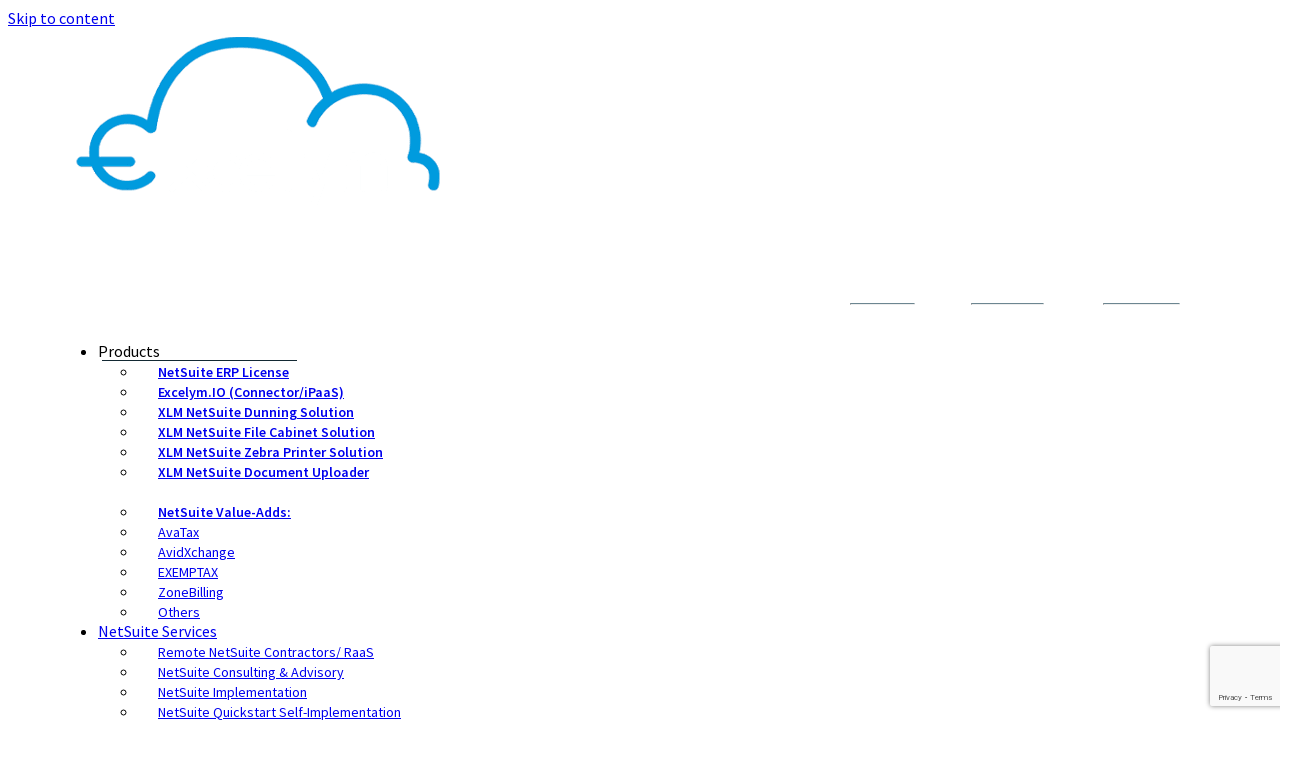

--- FILE ---
content_type: text/html; charset=UTF-8
request_url: https://www.excelym.com/blog/fpservices/magento/
body_size: 36469
content:
<!doctype html>
<html lang="en-US">
	<head>

		<meta charset="UTF-8">
		<meta name="viewport" content="width=device-width, initial-scale=1">
		<link rel="profile" href="https://gmpg.org/xfn/11">
		<link rel="icon" type="image/png" href="https://www.excelym.com/wp-content/uploads/2019/09/excelym-icon.png"/>

		<script> (function(ss,ex){ window.ldfdr=window.ldfdr||function(){(ldfdr._q=ldfdr._q||[]).push([].slice.call(arguments));}; (function(d,s){ fs=d.getElementsByTagName(s)[0]; function ce(src){ var cs=d.createElement(s); cs.src=src; cs.async=1; fs.parentNode.insertBefore(cs,fs); }; ce('https://sc.lfeeder.com/lftracker_v1_'+ss+(ex?'_'+ex:'')+'.js'); })(document,'script'); })('bElvO73DvzP4ZMqj'); </script>

		<meta name='robots' content='index, follow, max-image-preview:large, max-snippet:-1, max-video-preview:-1' />
<link rel='preload' as='style' href='https://www.excelym.com/wp-content/plugins/contact-form-7/includes/css/styles.css?ver=5.6.3' data-wpacu-preload-css-basic='1' />
<link rel='preload' as='style' href='https://www.excelym.com/wp-content/plugins/cookie-law-info/legacy/public/css/cookie-law-info-public.css?ver=3.0.5' data-wpacu-preload-css-basic='1' />
<link rel='preload' as='style' href='https://www.excelym.com/wp-content/plugins/cookie-law-info/legacy/public/css/cookie-law-info-gdpr.css?ver=3.0.5' data-wpacu-preload-css-basic='1' />
<link rel='preload' as='style' href='https://www.excelym.com/wp-content/themes/business-way-child/assets/css/slick.css?ver=6.0.9' data-wpacu-preload-css-basic='1' />
<link rel='preload' as='style' href='https://www.excelym.com/wp-content/themes/business-way/assets/css/lightcase.css?ver=4.5.0' data-wpacu-preload-css-basic='1' />
<link rel='preload' as='style' href='https://www.excelym.com/wp-content/themes/business-way/assets/css/responsive.css?ver=4.5.0' data-wpacu-preload-css-basic='1' />
<link rel='preload' as='style' href='https://www.excelym.com/wp-content/themes/business-way/assets/css/masterslider.main.css?ver=4.5.0' data-wpacu-preload-css-basic='1' />
<link rel='preload' as='style' href='https://www.excelym.com/wp-content/plugins/cf7-conditional-fields/style.css?ver=2.3.12' data-wpacu-preload-css-basic='1' />
<link rel='preload' as='style' href='https://fonts.googleapis.com/css?family=Roboto%3A100%2C100italic%2C200%2C200italic%2C300%2C300italic%2C400%2C400italic%2C500%2C500italic%2C600%2C600italic%2C700%2C700italic%2C800%2C800italic%2C900%2C900italic%7CRoboto+Slab%3A100%2C100italic%2C200%2C200italic%2C300%2C300italic%2C400%2C400italic%2C500%2C500italic%2C600%2C600italic%2C700%2C700italic%2C800%2C800italic%2C900%2C900italic&#038;display=auto&#038;ver=6.0.9' data-wpacu-preload-css-basic='1' />
<link rel='preload' as='style' href='https://www.excelym.com/wp-content/plugins/essential-addons-for-elementor-lite/assets/front-end/css/view/table-of-content.min.css?ver=5.4.6' data-wpacu-preload-css-basic='1' />
<link rel='preload' as='script' href='https://www.excelym.com/wp-content/plugins/cookie-law-info/legacy/public/js/cookie-law-info-public.js?ver=3.0.5' data-wpacu-preload-js='1'>
<link rel='preload' as='script' href='https://www.excelym.com/wp-content/themes/business-way-child/assets/js/slick.min.js?ver=1' data-wpacu-preload-js='1'>
<link rel='preload' as='script' href='https://www.excelym.com/wp-content/plugins/addon-elements-for-elementor-page-builder/assets/js/eae.min.js?ver=1.11.16' data-wpacu-preload-js='1'>
<link rel='preload' as='script' href='https://www.excelym.com/wp-content/plugins/contact-form-7/includes/swv/js/index.js?ver=5.6.3' data-wpacu-preload-js='1'>
<link rel='preload' as='script' href='https://www.excelym.com/wp-content/plugins/contact-form-7/includes/js/index.js?ver=5.6.3' data-wpacu-preload-js='1'>
<link rel='preload' as='script' href='https://www.excelym.com/wp-content/plugins/contact-form-7-multi-step-module/resources/cf7msm.min.js?ver=4.1.92' data-wpacu-preload-js='1'>
<link rel='preload' as='script' href='https://www.excelym.com/wp-content/plugins/elementor/assets/lib/font-awesome/js/v4-shims.min.js?ver=1.0' data-wpacu-preload-js='1'>
<link rel='preload' as='script' href='https://www.excelym.com/wp-content/themes/business-way/assets/js/bootstrap.min.js?ver=20151215' data-wpacu-preload-js='1'>
<link rel='preload' as='script' href='https://www.excelym.com/wp-content/themes/business-way/assets/js/lightcase.js?ver=20151215' data-wpacu-preload-js='1'>
<link rel='preload' as='script' href='https://www.excelym.com/wp-content/themes/business-way/assets/js/gmaps.js?ver=20151215' data-wpacu-preload-js='1'>
<link rel='preload' as='script' href='https://www.excelym.com/wp-content/themes/business-way/assets/js/owl.carousel.min.js?ver=20151215' data-wpacu-preload-js='1'>
<link rel='preload' as='script' href='https://www.excelym.com/wp-content/themes/business-way/assets/js/wow.min.js?ver=20151215' data-wpacu-preload-js='1'>
<link rel='preload' as='script' href='https://www.excelym.com/wp-content/themes/business-way/assets/js/jquery.nav.js?ver=20151215' data-wpacu-preload-js='1'>
<link rel='preload' as='script' href='https://www.excelym.com/wp-content/themes/business-way/assets/js/html5shiv.min.js?ver=20151215' data-wpacu-preload-js='1'>
<link rel='preload' as='script' href='https://www.excelym.com/wp-content/themes/business-way/assets/js/masterslider.min.js?ver=20151215' data-wpacu-preload-js='1'>
<link rel='preload' as='script' href='https://www.excelym.com/wp-content/themes/business-way/assets/js/waypoints.min.js?ver=20151215' data-wpacu-preload-js='1'>
<link rel='preload' as='script' href='https://www.excelym.com/wp-content/themes/business-way/assets/js/parallax.js?ver=20151215' data-wpacu-preload-js='1'>
<link rel='preload' as='script' href='https://maps.google.com/maps/api/js?key=AIzaSyCcSoZc93wAPCPS2m0sO4aY58jpKkhO3pc&#038;ver=20151215' data-wpacu-preload-js='1'>
<link rel='preload' as='script' href='https://www.excelym.com/wp-content/themes/business-way/assets/js/respond.min.js?ver=20151215' data-wpacu-preload-js='1'>
<link rel='preload' as='script' href='https://www.excelym.com/wp-content/themes/business-way/assets/js/jquery.isotope.min.js?ver=20151215' data-wpacu-preload-js='1'>
<link rel='preload' as='script' href='https://www.excelym.com/wp-content/themes/business-way/assets/js/custom.js?ver=201512169' data-wpacu-preload-js='1'>
<link rel='preload' as='script' href='https://www.excelym.com/wp-content/plugins/cf7-conditional-fields/js/scripts.js?ver=2.3.12' data-wpacu-preload-js='1'>
<link rel='preload' as='script' href='https://www.google.com/recaptcha/api.js?render=6LfAUPIUAAAAAOsBL6kfFWTNpzdJRG6dqA09PGBG&#038;ver=3.0' data-wpacu-preload-js='1'>
<link rel='preload' as='script' href='https://www.excelym.com/wp-content/plugins/contact-form-7/modules/recaptcha/index.js?ver=5.6.3' data-wpacu-preload-js='1'>
<link rel='preload' as='script' href='https://www.excelym.com/wp-content/plugins/essential-addons-for-elementor-lite/assets/front-end/js/view/general.min.js?ver=5.4.6' data-wpacu-preload-js='1'>
<link rel='preload' as='script' href='https://www.excelym.com/wp-content/plugins/essential-addons-for-elementor-lite/assets/front-end/js/view/table-of-content.min.js?ver=5.4.6' data-wpacu-preload-js='1'>

	<!-- This site is optimized with the Yoast SEO plugin v19.10 - https://yoast.com/wordpress/plugins/seo/ -->
	<title>Magento | Excelym - NetSuite Alliance Partner</title>
	<link rel="canonical" href="https://www.excelym.com/blog/fpservices/magento/" />
	<meta property="og:locale" content="en_US" />
	<meta property="og:type" content="article" />
	<meta property="og:title" content="Magento | Excelym - NetSuite Alliance Partner" />
	<meta property="og:description" content="eCommerce Platform for Growth" />
	<meta property="og:url" content="https://www.excelym.com/blog/fpservices/magento/" />
	<meta property="og:site_name" content="Excelym - NetSuite Alliance Partner" />
	<meta property="article:publisher" content="https://www.facebook.com/Excelym/" />
	<meta property="article:modified_time" content="2019-06-17T14:58:22+00:00" />
	<meta property="og:image" content="https://www.excelym.com/wp-content/uploads/2019/04/3.jpg" />
	<meta property="og:image:width" content="276" />
	<meta property="og:image:height" content="88" />
	<meta property="og:image:type" content="image/jpeg" />
	<meta name="twitter:card" content="summary_large_image" />
	<meta name="twitter:site" content="@ExcelymLLC" />
	<script type="application/ld+json" class="yoast-schema-graph">{"@context":"https://schema.org","@graph":[{"@type":"WebPage","@id":"https://www.excelym.com/blog/fpservices/magento/","url":"https://www.excelym.com/blog/fpservices/magento/","name":"Magento | Excelym - NetSuite Alliance Partner","isPartOf":{"@id":"https://www.excelym.com/#website"},"primaryImageOfPage":{"@id":"https://www.excelym.com/blog/fpservices/magento/#primaryimage"},"image":{"@id":"https://www.excelym.com/blog/fpservices/magento/#primaryimage"},"thumbnailUrl":"https://www.excelym.com/wp-content/uploads/2019/04/3.jpg","datePublished":"2019-04-24T07:27:00+00:00","dateModified":"2019-06-17T14:58:22+00:00","breadcrumb":{"@id":"https://www.excelym.com/blog/fpservices/magento/#breadcrumb"},"inLanguage":"en-US","potentialAction":[{"@type":"ReadAction","target":["https://www.excelym.com/blog/fpservices/magento/"]}]},{"@type":"ImageObject","inLanguage":"en-US","@id":"https://www.excelym.com/blog/fpservices/magento/#primaryimage","url":"https://www.excelym.com/wp-content/uploads/2019/04/3.jpg","contentUrl":"https://www.excelym.com/wp-content/uploads/2019/04/3.jpg","width":276,"height":88,"caption":"3"},{"@type":"BreadcrumbList","@id":"https://www.excelym.com/blog/fpservices/magento/#breadcrumb","itemListElement":[{"@type":"ListItem","position":1,"name":"Home","item":"https://www.excelym.com/"},{"@type":"ListItem","position":2,"name":"Magento"}]},{"@type":"WebSite","@id":"https://www.excelym.com/#website","url":"https://www.excelym.com/","name":"Excelym - NetSuite Alliance Partner","description":"","publisher":{"@id":"https://www.excelym.com/#organization"},"potentialAction":[{"@type":"SearchAction","target":{"@type":"EntryPoint","urlTemplate":"https://www.excelym.com/?s={search_term_string}"},"query-input":"required name=search_term_string"}],"inLanguage":"en-US"},{"@type":"Organization","@id":"https://www.excelym.com/#organization","name":"Excelym LLC","url":"https://www.excelym.com/","logo":{"@type":"ImageObject","inLanguage":"en-US","@id":"https://www.excelym.com/#/schema/logo/image/","url":"https://www.excelym.com/wp-content/uploads/2021/07/current-live-logo.png","contentUrl":"https://www.excelym.com/wp-content/uploads/2021/07/current-live-logo.png","width":2048,"height":947,"caption":"Excelym LLC"},"image":{"@id":"https://www.excelym.com/#/schema/logo/image/"},"sameAs":["https://www.linkedin.com/company/excelym","https://www.facebook.com/Excelym/","https://twitter.com/ExcelymLLC"]}]}</script>
	<!-- / Yoast SEO plugin. -->


<link rel='dns-prefetch' href='//maps.google.com' />
<link rel='dns-prefetch' href='//www.google.com' />
<link rel='dns-prefetch' href='//fonts.googleapis.com' />
<link rel='dns-prefetch' href='//s.w.org' />
<link rel="alternate" type="application/rss+xml" title="Excelym - NetSuite Alliance Partner &raquo; Feed" href="https://www.excelym.com/feed/" />
<link rel="alternate" type="application/rss+xml" title="Excelym - NetSuite Alliance Partner &raquo; Comments Feed" href="https://www.excelym.com/comments/feed/" />
<script type="text/javascript">
window._wpemojiSettings = {"baseUrl":"https:\/\/s.w.org\/images\/core\/emoji\/14.0.0\/72x72\/","ext":".png","svgUrl":"https:\/\/s.w.org\/images\/core\/emoji\/14.0.0\/svg\/","svgExt":".svg","source":{"concatemoji":"https:\/\/www.excelym.com\/wp-includes\/js\/wp-emoji-release.min.js?ver=6.0.9"}};
/*! This file is auto-generated */
!function(e,a,t){var n,r,o,i=a.createElement("canvas"),p=i.getContext&&i.getContext("2d");function s(e,t){var a=String.fromCharCode,e=(p.clearRect(0,0,i.width,i.height),p.fillText(a.apply(this,e),0,0),i.toDataURL());return p.clearRect(0,0,i.width,i.height),p.fillText(a.apply(this,t),0,0),e===i.toDataURL()}function c(e){var t=a.createElement("script");t.src=e,t.defer=t.type="text/javascript",a.getElementsByTagName("head")[0].appendChild(t)}for(o=Array("flag","emoji"),t.supports={everything:!0,everythingExceptFlag:!0},r=0;r<o.length;r++)t.supports[o[r]]=function(e){if(!p||!p.fillText)return!1;switch(p.textBaseline="top",p.font="600 32px Arial",e){case"flag":return s([127987,65039,8205,9895,65039],[127987,65039,8203,9895,65039])?!1:!s([55356,56826,55356,56819],[55356,56826,8203,55356,56819])&&!s([55356,57332,56128,56423,56128,56418,56128,56421,56128,56430,56128,56423,56128,56447],[55356,57332,8203,56128,56423,8203,56128,56418,8203,56128,56421,8203,56128,56430,8203,56128,56423,8203,56128,56447]);case"emoji":return!s([129777,127995,8205,129778,127999],[129777,127995,8203,129778,127999])}return!1}(o[r]),t.supports.everything=t.supports.everything&&t.supports[o[r]],"flag"!==o[r]&&(t.supports.everythingExceptFlag=t.supports.everythingExceptFlag&&t.supports[o[r]]);t.supports.everythingExceptFlag=t.supports.everythingExceptFlag&&!t.supports.flag,t.DOMReady=!1,t.readyCallback=function(){t.DOMReady=!0},t.supports.everything||(n=function(){t.readyCallback()},a.addEventListener?(a.addEventListener("DOMContentLoaded",n,!1),e.addEventListener("load",n,!1)):(e.attachEvent("onload",n),a.attachEvent("onreadystatechange",function(){"complete"===a.readyState&&t.readyCallback()})),(e=t.source||{}).concatemoji?c(e.concatemoji):e.wpemoji&&e.twemoji&&(c(e.twemoji),c(e.wpemoji)))}(window,document,window._wpemojiSettings);
</script>
<style type="text/css">
img.wp-smiley,
img.emoji {
	display: inline !important;
	border: none !important;
	box-shadow: none !important;
	height: 1em !important;
	width: 1em !important;
	margin: 0 0.07em !important;
	vertical-align: -0.1em !important;
	background: none !important;
	padding: 0 !important;
}
</style>
	<link rel='stylesheet' id='wp-block-library-css'  href='https://www.excelym.com/wp-includes/css/dist/block-library/style.min.css?ver=6.0.9' type='text/css' media='all' />
<style id='global-styles-inline-css' type='text/css'>
body{--wp--preset--color--black: #000000;--wp--preset--color--cyan-bluish-gray: #abb8c3;--wp--preset--color--white: #ffffff;--wp--preset--color--pale-pink: #f78da7;--wp--preset--color--vivid-red: #cf2e2e;--wp--preset--color--luminous-vivid-orange: #ff6900;--wp--preset--color--luminous-vivid-amber: #fcb900;--wp--preset--color--light-green-cyan: #7bdcb5;--wp--preset--color--vivid-green-cyan: #00d084;--wp--preset--color--pale-cyan-blue: #8ed1fc;--wp--preset--color--vivid-cyan-blue: #0693e3;--wp--preset--color--vivid-purple: #9b51e0;--wp--preset--gradient--vivid-cyan-blue-to-vivid-purple: linear-gradient(135deg,rgba(6,147,227,1) 0%,rgb(155,81,224) 100%);--wp--preset--gradient--light-green-cyan-to-vivid-green-cyan: linear-gradient(135deg,rgb(122,220,180) 0%,rgb(0,208,130) 100%);--wp--preset--gradient--luminous-vivid-amber-to-luminous-vivid-orange: linear-gradient(135deg,rgba(252,185,0,1) 0%,rgba(255,105,0,1) 100%);--wp--preset--gradient--luminous-vivid-orange-to-vivid-red: linear-gradient(135deg,rgba(255,105,0,1) 0%,rgb(207,46,46) 100%);--wp--preset--gradient--very-light-gray-to-cyan-bluish-gray: linear-gradient(135deg,rgb(238,238,238) 0%,rgb(169,184,195) 100%);--wp--preset--gradient--cool-to-warm-spectrum: linear-gradient(135deg,rgb(74,234,220) 0%,rgb(151,120,209) 20%,rgb(207,42,186) 40%,rgb(238,44,130) 60%,rgb(251,105,98) 80%,rgb(254,248,76) 100%);--wp--preset--gradient--blush-light-purple: linear-gradient(135deg,rgb(255,206,236) 0%,rgb(152,150,240) 100%);--wp--preset--gradient--blush-bordeaux: linear-gradient(135deg,rgb(254,205,165) 0%,rgb(254,45,45) 50%,rgb(107,0,62) 100%);--wp--preset--gradient--luminous-dusk: linear-gradient(135deg,rgb(255,203,112) 0%,rgb(199,81,192) 50%,rgb(65,88,208) 100%);--wp--preset--gradient--pale-ocean: linear-gradient(135deg,rgb(255,245,203) 0%,rgb(182,227,212) 50%,rgb(51,167,181) 100%);--wp--preset--gradient--electric-grass: linear-gradient(135deg,rgb(202,248,128) 0%,rgb(113,206,126) 100%);--wp--preset--gradient--midnight: linear-gradient(135deg,rgb(2,3,129) 0%,rgb(40,116,252) 100%);--wp--preset--duotone--dark-grayscale: url('#wp-duotone-dark-grayscale');--wp--preset--duotone--grayscale: url('#wp-duotone-grayscale');--wp--preset--duotone--purple-yellow: url('#wp-duotone-purple-yellow');--wp--preset--duotone--blue-red: url('#wp-duotone-blue-red');--wp--preset--duotone--midnight: url('#wp-duotone-midnight');--wp--preset--duotone--magenta-yellow: url('#wp-duotone-magenta-yellow');--wp--preset--duotone--purple-green: url('#wp-duotone-purple-green');--wp--preset--duotone--blue-orange: url('#wp-duotone-blue-orange');--wp--preset--font-size--small: 13px;--wp--preset--font-size--medium: 20px;--wp--preset--font-size--large: 36px;--wp--preset--font-size--x-large: 42px;}.has-black-color{color: var(--wp--preset--color--black) !important;}.has-cyan-bluish-gray-color{color: var(--wp--preset--color--cyan-bluish-gray) !important;}.has-white-color{color: var(--wp--preset--color--white) !important;}.has-pale-pink-color{color: var(--wp--preset--color--pale-pink) !important;}.has-vivid-red-color{color: var(--wp--preset--color--vivid-red) !important;}.has-luminous-vivid-orange-color{color: var(--wp--preset--color--luminous-vivid-orange) !important;}.has-luminous-vivid-amber-color{color: var(--wp--preset--color--luminous-vivid-amber) !important;}.has-light-green-cyan-color{color: var(--wp--preset--color--light-green-cyan) !important;}.has-vivid-green-cyan-color{color: var(--wp--preset--color--vivid-green-cyan) !important;}.has-pale-cyan-blue-color{color: var(--wp--preset--color--pale-cyan-blue) !important;}.has-vivid-cyan-blue-color{color: var(--wp--preset--color--vivid-cyan-blue) !important;}.has-vivid-purple-color{color: var(--wp--preset--color--vivid-purple) !important;}.has-black-background-color{background-color: var(--wp--preset--color--black) !important;}.has-cyan-bluish-gray-background-color{background-color: var(--wp--preset--color--cyan-bluish-gray) !important;}.has-white-background-color{background-color: var(--wp--preset--color--white) !important;}.has-pale-pink-background-color{background-color: var(--wp--preset--color--pale-pink) !important;}.has-vivid-red-background-color{background-color: var(--wp--preset--color--vivid-red) !important;}.has-luminous-vivid-orange-background-color{background-color: var(--wp--preset--color--luminous-vivid-orange) !important;}.has-luminous-vivid-amber-background-color{background-color: var(--wp--preset--color--luminous-vivid-amber) !important;}.has-light-green-cyan-background-color{background-color: var(--wp--preset--color--light-green-cyan) !important;}.has-vivid-green-cyan-background-color{background-color: var(--wp--preset--color--vivid-green-cyan) !important;}.has-pale-cyan-blue-background-color{background-color: var(--wp--preset--color--pale-cyan-blue) !important;}.has-vivid-cyan-blue-background-color{background-color: var(--wp--preset--color--vivid-cyan-blue) !important;}.has-vivid-purple-background-color{background-color: var(--wp--preset--color--vivid-purple) !important;}.has-black-border-color{border-color: var(--wp--preset--color--black) !important;}.has-cyan-bluish-gray-border-color{border-color: var(--wp--preset--color--cyan-bluish-gray) !important;}.has-white-border-color{border-color: var(--wp--preset--color--white) !important;}.has-pale-pink-border-color{border-color: var(--wp--preset--color--pale-pink) !important;}.has-vivid-red-border-color{border-color: var(--wp--preset--color--vivid-red) !important;}.has-luminous-vivid-orange-border-color{border-color: var(--wp--preset--color--luminous-vivid-orange) !important;}.has-luminous-vivid-amber-border-color{border-color: var(--wp--preset--color--luminous-vivid-amber) !important;}.has-light-green-cyan-border-color{border-color: var(--wp--preset--color--light-green-cyan) !important;}.has-vivid-green-cyan-border-color{border-color: var(--wp--preset--color--vivid-green-cyan) !important;}.has-pale-cyan-blue-border-color{border-color: var(--wp--preset--color--pale-cyan-blue) !important;}.has-vivid-cyan-blue-border-color{border-color: var(--wp--preset--color--vivid-cyan-blue) !important;}.has-vivid-purple-border-color{border-color: var(--wp--preset--color--vivid-purple) !important;}.has-vivid-cyan-blue-to-vivid-purple-gradient-background{background: var(--wp--preset--gradient--vivid-cyan-blue-to-vivid-purple) !important;}.has-light-green-cyan-to-vivid-green-cyan-gradient-background{background: var(--wp--preset--gradient--light-green-cyan-to-vivid-green-cyan) !important;}.has-luminous-vivid-amber-to-luminous-vivid-orange-gradient-background{background: var(--wp--preset--gradient--luminous-vivid-amber-to-luminous-vivid-orange) !important;}.has-luminous-vivid-orange-to-vivid-red-gradient-background{background: var(--wp--preset--gradient--luminous-vivid-orange-to-vivid-red) !important;}.has-very-light-gray-to-cyan-bluish-gray-gradient-background{background: var(--wp--preset--gradient--very-light-gray-to-cyan-bluish-gray) !important;}.has-cool-to-warm-spectrum-gradient-background{background: var(--wp--preset--gradient--cool-to-warm-spectrum) !important;}.has-blush-light-purple-gradient-background{background: var(--wp--preset--gradient--blush-light-purple) !important;}.has-blush-bordeaux-gradient-background{background: var(--wp--preset--gradient--blush-bordeaux) !important;}.has-luminous-dusk-gradient-background{background: var(--wp--preset--gradient--luminous-dusk) !important;}.has-pale-ocean-gradient-background{background: var(--wp--preset--gradient--pale-ocean) !important;}.has-electric-grass-gradient-background{background: var(--wp--preset--gradient--electric-grass) !important;}.has-midnight-gradient-background{background: var(--wp--preset--gradient--midnight) !important;}.has-small-font-size{font-size: var(--wp--preset--font-size--small) !important;}.has-medium-font-size{font-size: var(--wp--preset--font-size--medium) !important;}.has-large-font-size{font-size: var(--wp--preset--font-size--large) !important;}.has-x-large-font-size{font-size: var(--wp--preset--font-size--x-large) !important;}
</style>
<link rel='stylesheet' id='eae-css-css'  href='https://www.excelym.com/wp-content/plugins/addon-elements-for-elementor-page-builder/assets/css/eae.min.css?ver=1.11.16' type='text/css' media='all' />
<link   data-wpacu-to-be-preloaded-basic='1' rel='stylesheet' id='contact-form-7-css'  href='https://www.excelym.com/wp-content/plugins/contact-form-7/includes/css/styles.css?ver=5.6.3' type='text/css' media='all' />
<link rel='stylesheet' id='cf7msm_styles-css'  href='https://www.excelym.com/wp-content/plugins/contact-form-7-multi-step-module/resources/cf7msm.css?ver=4.1.92' type='text/css' media='all' />
<link   data-wpacu-to-be-preloaded-basic='1' rel='stylesheet' id='cookie-law-info-css'  href='https://www.excelym.com/wp-content/plugins/cookie-law-info/legacy/public/css/cookie-law-info-public.css?ver=3.0.5' type='text/css' media='all' />
<link   data-wpacu-to-be-preloaded-basic='1' rel='stylesheet' id='cookie-law-info-gdpr-css'  href='https://www.excelym.com/wp-content/plugins/cookie-law-info/legacy/public/css/cookie-law-info-gdpr.css?ver=3.0.5' type='text/css' media='all' />
<style id='responsive-menu-inline-css' type='text/css'>
/** This file is major component of this plugin so please don't try to edit here. */
#rmp_menu_trigger-4774 {
  width: 45px;
  height: 40px;
  position: fixed;
  top: 15px;
  border-radius: 0px;
  display: none;
  text-decoration: none;
  right: 5%;
  background: #009bdd;
  transition: transform 0.5s, background-color 0.5s;
}
#rmp_menu_trigger-4774:hover, #rmp_menu_trigger-4774:focus {
  background: #009bdd;
  text-decoration: unset;
}
#rmp_menu_trigger-4774.is-active {
  background: #000000;
}
#rmp_menu_trigger-4774 .rmp-trigger-box {
  width: 25px;
  color: #fff;
}
#rmp_menu_trigger-4774 .rmp-trigger-icon-active, #rmp_menu_trigger-4774 .rmp-trigger-text-open {
  display: none;
}
#rmp_menu_trigger-4774.is-active .rmp-trigger-icon-active, #rmp_menu_trigger-4774.is-active .rmp-trigger-text-open {
  display: inline;
}
#rmp_menu_trigger-4774.is-active .rmp-trigger-icon-inactive, #rmp_menu_trigger-4774.is-active .rmp-trigger-text {
  display: none;
}
#rmp_menu_trigger-4774 .rmp-trigger-label {
  color: #fff;
  pointer-events: none;
  line-height: 13px;
  font-family: inherit;
  font-size: 18px;
  display: inline;
  text-transform: inherit;
}
#rmp_menu_trigger-4774 .rmp-trigger-label.rmp-trigger-label-top {
  display: block;
  margin-bottom: 12px;
}
#rmp_menu_trigger-4774 .rmp-trigger-label.rmp-trigger-label-bottom {
  display: block;
  margin-top: 12px;
}
#rmp_menu_trigger-4774 .responsive-menu-pro-inner {
  display: block;
}
#rmp_menu_trigger-4774 .responsive-menu-pro-inner, #rmp_menu_trigger-4774 .responsive-menu-pro-inner::before, #rmp_menu_trigger-4774 .responsive-menu-pro-inner::after {
  width: 25px;
  height: 3px;
  background-color: #fff;
  border-radius: 4px;
  position: absolute;
}
#rmp_menu_trigger-4774.is-active .responsive-menu-pro-inner, #rmp_menu_trigger-4774.is-active .responsive-menu-pro-inner::before, #rmp_menu_trigger-4774.is-active .responsive-menu-pro-inner::after {
  background-color: #fff;
}
#rmp_menu_trigger-4774:hover .responsive-menu-pro-inner, #rmp_menu_trigger-4774:hover .responsive-menu-pro-inner::before, #rmp_menu_trigger-4774:hover .responsive-menu-pro-inner::after {
  background-color: #fff;
}
/* Hamburger menu styling */
@media screen and (max-width: 1024px) {
  /** Menu Title Style */
  /** Menu Additional Content Style */
  #rmp_menu_trigger-4774 {
    display: block;
  }
  #rmp-container-4774 {
    position: fixed;
    top: 0;
    margin: 0;
    transition: transform 0.5s;
    overflow: auto;
    display: block;
    width: 100%;
    background-color: #222222;
    background-image: url("");
    height: 100%;
    left: 0;
    padding-top: 0px;
    padding-left: 0px;
    padding-bottom: 0px;
    padding-right: 0px;
  }
  #rmp-menu-wrap-4774 {
    padding-top: 0px;
    padding-left: 10px;
    padding-bottom: 10px;
    padding-right: 10px;
  }
  #rmp-menu-wrap-4774 .rmp-menu, #rmp-menu-wrap-4774 .rmp-submenu {
    width: 100%;
    box-sizing: border-box;
    margin: 0;
    padding: 0;
  }
  #rmp-menu-wrap-4774 .rmp-submenu-depth-1 .rmp-menu-item-link {
    padding-left: 10%;
  }
  #rmp-menu-wrap-4774 .rmp-submenu-depth-2 .rmp-menu-item-link {
    padding-left: 15%;
  }
  #rmp-menu-wrap-4774 .rmp-submenu-depth-3 .rmp-menu-item-link {
    padding-left: 20%;
  }
  #rmp-menu-wrap-4774 .rmp-submenu-depth-4 .rmp-menu-item-link {
    padding-left: 25%;
  }
  #rmp-menu-wrap-4774 .rmp-submenu.rmp-submenu-open {
    display: block;
  }
  #rmp-menu-wrap-4774 .rmp-menu-item {
    width: 100%;
    list-style: none;
    margin: 0;
  }
  #rmp-menu-wrap-4774 .rmp-menu-item-link {
    height: 40px;
    line-height: 40px;
    font-size: 13px;
    border-bottom: 0px solid #212121;
    font-family: inherit;
    color: #fff;
    text-align: left;
    background-color: #212121;
    font-weight: normal;
    letter-spacing: 0px;
    display: block;
    width: 100%;
    text-decoration: none;
    position: relative;
    overflow: hidden;
    transition: background-color 0.5s, border-color 0.5s, 0.5s;
    padding: 0 5%;
    padding-right: 50px;
  }
  #rmp-menu-wrap-4774 .rmp-menu-item-link:after, #rmp-menu-wrap-4774 .rmp-menu-item-link:before {
    display: none;
  }
  #rmp-menu-wrap-4774 .rmp-menu-item-link:hover {
    color: #fff;
    border-color: #212121;
    background-color: #3f3f3f;
  }
  #rmp-menu-wrap-4774 .rmp-menu-item-link:focus {
    outline: none;
    border-color: unset;
    box-shadow: unset;
  }
  #rmp-menu-wrap-4774 .rmp-menu-item-link .rmp-font-icon {
    height: 40px;
    line-height: 40px;
    margin-right: 10px;
    font-size: 13px;
  }
  #rmp-menu-wrap-4774 .rmp-menu-current-item .rmp-menu-item-link {
    color: #fff;
    border-color: #212121;
    background-color: #212121;
  }
  #rmp-menu-wrap-4774 .rmp-menu-current-item .rmp-menu-item-link:hover {
    color: #fff;
    border-color: #3f3f3f;
    background-color: #3f3f3f;
  }
  #rmp-menu-wrap-4774 .rmp-menu-subarrow {
    position: absolute;
    top: 0;
    bottom: 0;
    text-align: center;
    overflow: hidden;
    background-size: cover;
    overflow: hidden;
    right: 0;
    border-left-style: solid;
    border-left-color: #212121;
    border-left-width: 0px;
    height: 39px;
    width: 40px;
    color: #fff;
    background-color: #212121;
  }
  #rmp-menu-wrap-4774 .rmp-menu-subarrow:hover {
    color: #fff;
    border-color: #3f3f3f;
    background-color: #3f3f3f;
  }
  #rmp-menu-wrap-4774 .rmp-menu-subarrow .rmp-font-icon {
    margin-right: unset;
  }
  #rmp-menu-wrap-4774 .rmp-menu-subarrow * {
    vertical-align: middle;
    line-height: 39px;
  }
  #rmp-menu-wrap-4774 .rmp-menu-subarrow-active {
    display: block;
    background-size: cover;
    color: #fff;
    border-color: #212121;
    background-color: #212121;
  }
  #rmp-menu-wrap-4774 .rmp-menu-subarrow-active:hover {
    color: #fff;
    border-color: #3f3f3f;
    background-color: #3f3f3f;
  }
  #rmp-menu-wrap-4774 .rmp-submenu {
    display: none;
  }
  #rmp-menu-wrap-4774 .rmp-submenu .rmp-menu-item-link {
    height: 40px;
    line-height: 40px;
    letter-spacing: 0px;
    font-size: 13px;
    border-bottom: 0px solid #212121;
    font-family: inherit;
    font-weight: normal;
    color: #fff;
    text-align: left;
    background-color: #212121;
  }
  #rmp-menu-wrap-4774 .rmp-submenu .rmp-menu-item-link:hover {
    color: #fff;
    border-color: #212121;
    background-color: #3f3f3f;
  }
  #rmp-menu-wrap-4774 .rmp-submenu .rmp-menu-current-item .rmp-menu-item-link {
    color: #fff;
    border-color: #212121;
    background-color: #212121;
  }
  #rmp-menu-wrap-4774 .rmp-submenu .rmp-menu-current-item .rmp-menu-item-link:hover {
    color: #fff;
    border-color: #3f3f3f;
    background-color: #3f3f3f;
  }
  #rmp-menu-wrap-4774 .rmp-submenu .rmp-menu-subarrow {
    right: 0;
    border-right: unset;
    border-left-style: solid;
    border-left-color: #1d4354;
    border-left-width: 0px;
    height: 39px;
    line-height: 39px;
    width: 40px;
    color: #fff;
    background-color: inherit;
  }
  #rmp-menu-wrap-4774 .rmp-submenu .rmp-menu-subarrow:hover {
    color: #fff;
    border-color: #3f3f3f;
    background-color: inherit;
  }
  #rmp-menu-wrap-4774 .rmp-submenu .rmp-menu-subarrow-active {
    color: #fff;
    border-color: #1d4354;
    background-color: inherit;
  }
  #rmp-menu-wrap-4774 .rmp-submenu .rmp-menu-subarrow-active:hover {
    color: #fff;
    border-color: #3f3f3f;
    background-color: inherit;
  }
  #rmp-menu-wrap-4774 .rmp-menu-item-description {
    margin: 0;
    padding: 5px 5%;
    opacity: 0.8;
    color: #fff;
  }
  #rmp-search-box-4774 {
    display: block;
    padding-top: 0px;
    padding-left: 20px;
    padding-bottom: 0px;
    padding-right: 20px;
  }
  #rmp-search-box-4774 .rmp-search-form {
    margin: 0;
  }
  #rmp-search-box-4774 .rmp-search-box {
    background: #fff;
    border: 1px solid #dadada;
    color: #333;
    width: 100%;
    padding: 0 5%;
    border-radius: 10px;
    height: 40px;
    -webkit-appearance: none;
  }
  #rmp-search-box-4774 .rmp-search-box::placeholder {
    color: #c7c7cd;
  }
  #rmp-search-box-4774 .rmp-search-box:focus {
    background-color: #fff;
    outline: 2px solid #dadada;
    color: #333;
  }
  #rmp-menu-title-4774 {
    background-color: inherit;
    color: #fff;
    text-align: left;
    font-size: 14px;
    padding-top: 20px;
    padding-left: 20px;
    padding-bottom: 10px;
    padding-right: 20px;
    font-weight: 100;
    transition: background-color 0.5s, border-color 0.5s, color 0.5s;
  }
  #rmp-menu-title-4774:hover {
    background-color: #001721;
    color: #fff;
  }
  #rmp-menu-title-4774 > a {
    color: #fff;
    width: 100%;
    background-color: unset;
    text-decoration: none;
  }
  #rmp-menu-title-4774 > a:hover {
    color: #fff;
  }
  #rmp-menu-title-4774 .rmp-font-icon {
    font-size: 14px;
  }
  #rmp-menu-title-4774 .rmp-menu-title-image {
    width: 16%;
    height: 50px;
  }
  #rmp-menu-additional-content-4774 {
    padding-top: 0px;
    padding-left: 0px;
    padding-bottom: 0px;
    padding-right: 0px;
    color: #fff;
    text-align: left;
    font-size: 16px;
  }
}
/**
This file contents common styling of menus.
*/
.rmp-container {
  display: none;
  visibility: visible;
  padding: 0px 0px 0px 0px;
  z-index: 99998;
  transition: all 0.3s;
  /** Scrolling bar in menu setting box **/
}
.rmp-container.rmp-fade-top, .rmp-container.rmp-fade-left, .rmp-container.rmp-fade-right, .rmp-container.rmp-fade-bottom {
  display: none;
}
.rmp-container.rmp-slide-left, .rmp-container.rmp-push-left {
  transform: translateX(-100%);
  -ms-transform: translateX(-100%);
  -webkit-transform: translateX(-100%);
  -moz-transform: translateX(-100%);
}
.rmp-container.rmp-slide-left.rmp-menu-open, .rmp-container.rmp-push-left.rmp-menu-open {
  transform: translateX(0);
  -ms-transform: translateX(0);
  -webkit-transform: translateX(0);
  -moz-transform: translateX(0);
}
.rmp-container.rmp-slide-right, .rmp-container.rmp-push-right {
  transform: translateX(100%);
  -ms-transform: translateX(100%);
  -webkit-transform: translateX(100%);
  -moz-transform: translateX(100%);
}
.rmp-container.rmp-slide-right.rmp-menu-open, .rmp-container.rmp-push-right.rmp-menu-open {
  transform: translateX(0);
  -ms-transform: translateX(0);
  -webkit-transform: translateX(0);
  -moz-transform: translateX(0);
}
.rmp-container.rmp-slide-top, .rmp-container.rmp-push-top {
  transform: translateY(-100%);
  -ms-transform: translateY(-100%);
  -webkit-transform: translateY(-100%);
  -moz-transform: translateY(-100%);
}
.rmp-container.rmp-slide-top.rmp-menu-open, .rmp-container.rmp-push-top.rmp-menu-open {
  transform: translateY(0);
  -ms-transform: translateY(0);
  -webkit-transform: translateY(0);
  -moz-transform: translateY(0);
}
.rmp-container.rmp-slide-bottom, .rmp-container.rmp-push-bottom {
  transform: translateY(100%);
  -ms-transform: translateY(100%);
  -webkit-transform: translateY(100%);
  -moz-transform: translateY(100%);
}
.rmp-container.rmp-slide-bottom.rmp-menu-open, .rmp-container.rmp-push-bottom.rmp-menu-open {
  transform: translateX(0);
  -ms-transform: translateX(0);
  -webkit-transform: translateX(0);
  -moz-transform: translateX(0);
}
.rmp-container::-webkit-scrollbar {
  width: 0px;
}
.rmp-container ::-webkit-scrollbar-track {
  box-shadow: inset 0 0 5px transparent;
}
.rmp-container ::-webkit-scrollbar-thumb {
  background: transparent;
}
.rmp-container ::-webkit-scrollbar-thumb:hover {
  background: transparent;
}
.rmp-container .rmp-menu-wrap .rmp-menu {
  transition: none;
  border-radius: 0;
  box-shadow: none;
  background: none;
  border: 0;
  bottom: auto;
  box-sizing: border-box;
  clip: auto;
  color: #666;
  display: block;
  float: none;
  font-family: inherit;
  font-size: 14px;
  height: auto;
  left: auto;
  line-height: 1.7;
  list-style-type: none;
  margin: 0;
  min-height: auto;
  max-height: none;
  opacity: 1;
  outline: none;
  overflow: visible;
  padding: 0;
  position: relative;
  pointer-events: auto;
  right: auto;
  text-align: left;
  text-decoration: none;
  text-indent: 0;
  text-transform: none;
  transform: none;
  top: auto;
  visibility: inherit;
  width: auto;
  word-wrap: break-word;
  white-space: normal;
}
.rmp-container .rmp-menu-additional-content {
  display: block;
  word-break: break-word;
}
.rmp-container .rmp-menu-title {
  display: flex;
  flex-direction: column;
}
.rmp-container .rmp-menu-title .rmp-menu-title-image {
  max-width: 100%;
  margin-bottom: 15px;
  display: block;
  margin: auto;
  margin-bottom: 15px;
}
button.rmp_menu_trigger {
  z-index: 999999;
  overflow: hidden;
  outline: none;
  border: 0;
  display: none;
  margin: 0;
  transition: transform 0.5s, background-color 0.5s;
  padding: 0;
}
button.rmp_menu_trigger .responsive-menu-pro-inner::before, button.rmp_menu_trigger .responsive-menu-pro-inner::after {
  content: "";
  display: block;
}
button.rmp_menu_trigger .responsive-menu-pro-inner::before {
  top: 10px;
}
button.rmp_menu_trigger .responsive-menu-pro-inner::after {
  bottom: 10px;
}
button.rmp_menu_trigger .rmp-trigger-box {
  width: 40px;
  display: inline-block;
  position: relative;
  pointer-events: none;
  vertical-align: super;
}
/*  Menu Trigger Boring Animation */
.rmp-menu-trigger-boring .responsive-menu-pro-inner {
  transition-property: none;
}
.rmp-menu-trigger-boring .responsive-menu-pro-inner::after, .rmp-menu-trigger-boring .responsive-menu-pro-inner::before {
  transition-property: none;
}
.rmp-menu-trigger-boring.is-active .responsive-menu-pro-inner {
  transform: rotate(45deg);
}
.rmp-menu-trigger-boring.is-active .responsive-menu-pro-inner:before {
  top: 0;
  opacity: 0;
}
.rmp-menu-trigger-boring.is-active .responsive-menu-pro-inner:after {
  bottom: 0;
  transform: rotate(-90deg);
}

</style>
<link rel='stylesheet' id='dashicons-css'  href='https://www.excelym.com/wp-includes/css/dashicons.min.css?ver=6.0.9' type='text/css' media='all' />
<link rel='stylesheet' id='hfe-style-css'  href='https://www.excelym.com/wp-content/plugins/header-footer-elementor/assets/css/header-footer-elementor.css?ver=1.6.21' type='text/css' media='all' />
<link rel='stylesheet' id='elementor-icons-css'  href='https://www.excelym.com/wp-content/plugins/elementor/assets/lib/eicons/css/elementor-icons.min.css?ver=5.16.0' type='text/css' media='all' />
<link rel='stylesheet' id='elementor-frontend-legacy-css'  href='https://www.excelym.com/wp-content/plugins/elementor/assets/css/frontend-legacy.min.css?ver=3.8.1' type='text/css' media='all' />
<link rel='stylesheet' id='elementor-frontend-css'  href='https://www.excelym.com/wp-content/plugins/elementor/assets/css/frontend.min.css?ver=3.8.1' type='text/css' media='all' />
<link rel='stylesheet' id='elementor-post-4802-css'  href='https://www.excelym.com/wp-content/uploads/elementor/css/post-4802.css?ver=1691600611' type='text/css' media='all' />
<link rel='stylesheet' id='font-awesome-5-all-css'  href='https://www.excelym.com/wp-content/plugins/elementor/assets/lib/font-awesome/css/all.min.css?ver=1.0' type='text/css' media='all' />
<link rel='stylesheet' id='font-awesome-4-shim-css'  href='https://www.excelym.com/wp-content/plugins/elementor/assets/lib/font-awesome/css/v4-shims.min.css?ver=1.0' type='text/css' media='all' />
<link rel='stylesheet' id='elementor-global-css'  href='https://www.excelym.com/wp-content/uploads/elementor/css/global.css?ver=1691600612' type='text/css' media='all' />
<link rel='stylesheet' id='parent-style-css'  href='https://www.excelym.com/wp-content/themes/business-way/style.css?ver=6.0.9' type='text/css' media='all' />
<link rel='stylesheet' id='reset-css'  href='https://www.excelym.com/wp-content/themes/business-way-child/assets/css/reset.css?ver=6.0.9' type='text/css' media='all' />
<link rel='stylesheet' id='chartist-css'  href='https://www.excelym.com/wp-content/themes/business-way-child/assets/css/chartist.min.css?ver=6.0.9' type='text/css' media='all' />
<link   data-wpacu-to-be-preloaded-basic='1' rel='stylesheet' id='slick-css'  href='https://www.excelym.com/wp-content/themes/business-way-child/assets/css/slick.css?ver=6.0.9' type='text/css' media='all' />
<link rel='stylesheet' id='excelym-css'  href='https://www.excelym.com/wp-content/themes/business-way-child/assets/css/excelym.css?ver=6.0.9' type='text/css' media='all' />
<link rel='stylesheet' id='font-awesome-css'  href='https://www.excelym.com/wp-content/plugins/elementor/assets/lib/font-awesome/css/font-awesome.min.css?ver=4.7.0' type='text/css' media='all' />
<link rel='stylesheet' id='business-way-googleapis-css'  href='https://fonts.googleapis.com/css?family=Montserrat:400,500,600,700|Source+Sans+Pro:300,400,600' type='text/css' media='all' />
<link rel='stylesheet' id='animate-css'  href='https://www.excelym.com/wp-content/themes/business-way/assets/css/animate.css?ver=4.5.0' type='text/css' media='all' />
<link rel='stylesheet' id='pe-icon-7-stroke-css'  href='https://www.excelym.com/wp-content/themes/business-way/assets/css/pe-icon-7-stroke.css?ver=4.5.0' type='text/css' media='all' />
<link   data-wpacu-to-be-preloaded-basic='1' rel='stylesheet' id='lightcase-css'  href='https://www.excelym.com/wp-content/themes/business-way/assets/css/lightcase.css?ver=4.5.0' type='text/css' media='all' />
<link rel='stylesheet' id='video-css'  href='https://www.excelym.com/wp-content/themes/business-way/assets/css/video-js.css?ver=4.5.0' type='text/css' media='all' />
<link rel='stylesheet' id='bootstrap-css'  href='https://www.excelym.com/wp-content/themes/business-way/assets/css/bootstrap.min.css?ver=4.5.1' type='text/css' media='all' />
<link rel='stylesheet' id='owl-carousel-css'  href='https://www.excelym.com/wp-content/themes/business-way/assets/css/owl.carousel.min.css?ver=4.5.0' type='text/css' media='all' />
<link rel='stylesheet' id='swiper-css'  href='https://www.excelym.com/wp-content/themes/business-way/assets/css/swiper.min.css?ver=4.5.0' type='text/css' media='all' />
<link rel='stylesheet' id='owl-theme-default-css'  href='https://www.excelym.com/wp-content/themes/business-way/assets/css/owl.theme.default.min.css?ver=4.5.0' type='text/css' media='all' />
<link rel='stylesheet' id='business-way-style-css'  href='https://www.excelym.com/wp-content/themes/business-way-child/style.css?ver=6.0.9' type='text/css' media='all' />
<style id='business-way-style-inline-css' type='text/css'>
.section-0-background,
     .btn-primary,#test-slide .owl-nav [class*=owl-],.mission-content .btn-default,
     hr,.scroll-top,.portfolioFilter a:hover, .portfolioFilter a.current,
     header .dropdown-menu > li > a:hover,
     .dropdown-menu > .active > a, 
     .dropdown-menu > .active > a:focus, 
     .dropdown-menu > .active > a:hover,
     button, 
     .comment-reply-link, 
     input[type='button'], 
     input[type='reset'], 
     input[type='submit'],
     .section-1-box-icon-background,
     #quote-carousel a.carousel-control,
     header .navbar-toggle,
     .section-10-background,
     .footer-top .submit-bgcolor,
     .section1 .border::before,
     .section1 .border::after,
     .portfolioFilter a.current,
     #section-12 .filter-box .lower-box a i,
     .section-2-box-left .border.left::before,
     .section-2-box-left .border::after,
     .comments-area .submit,
     .inner-title,.woocommerce span.onsale,
     .woocommerce nav.woocommerce-pagination ul li a:focus,
     .woocommerce nav.woocommerce-pagination ul li a:hover,
     .woocommerce nav.woocommerce-pagination ul li span.current,
     .woocommerce a.button, .woocommerce #respond input#submit.alt, 
     .search-toggle,
     .comments-area .comment-body .reply a,
     .woocommerce a.button.alt, .woocommerce button.button.alt, .woocommerce input.button.alt,
     .btn-primary.active.focus, .btn-primary.active:focus, .btn-primary.active:hover, .btn-primary:active.focus, 
     .btn-primary:active:focus, .btn-primary:active:hover, 
     .open>.dropdown-toggle.btn-primary.focus, .open>.dropdown-toggle.btn-primary:focus,
     .open>.dropdown-toggle.btn-primary:hover,.call-to-action
      {
       background-color: #0f2b37;
      }
    
    .section-4-box-icon-cont i,
    header .navbar-menu .navbar-nav > li > a:active,
    header .navbar-menu .navbar-nav>.open>a,
    header .navbar-menu .navbar-nav>.open>a:focus,
    header .navbar-menu .navbar-nav>.open>a:hover,
    .menu-top-container ul li a:hover,
    .section-14-box h3 a:hover,
    .section-14-box .date span, 
    .section-14-box .author-post a,
    .widget ul li a:hover,
    .footer-top ul li a:hover,
    .section-0-btn-cont .btn:hover,
    .footer-top .widget_recent_entries ul li:hover:before,
    .footer-top .widget_nav_menu ul li:hover:before,
    .footer-top .widget_archive ul li:hover:before,
    .navbar-default .navbar-nav > .active > a, 
    .comments-area .comment-body .comment-metadata time,
    .navbar-default .navbar-nav > .active > a:focus, 
    .navbar-default .navbar-nav > .active > a:hover, .widget li a:before,
    .thin-icon a, ul#menu-main-menu li.current-menu-item a, .site-title a
    {
        color: #0f2b37;}
    .section-14-box .underline,
   .item blockquote img,
   .widget .widget-title,
   .btn-primary,
   .portfolioFilter a,
   .btn-primary:hover,
   button, 
   .comment-reply-link, 
   input[type='button'], 
   input[type='reset'], 
   input[type='submit'],
   .testimonials .content .avatar,
   #quote-carousel .carousel-control.left, 
   #quote-carousel .carousel-control.right,
   header .navbar-menu .navbar-right .dropdown-menu,
   .woocommerce nav.woocommerce-pagination ul li a:focus,
   .woocommerce nav.woocommerce-pagination ul li a:hover,
   .woocommerce nav.woocommerce-pagination ul li span.current
   .woocommerce a.button, .woocommerce #respond input#submit.alt, 
   .woocommerce a.button.alt, .woocommerce button.button.alt, .woocommerce input.button.alt,
   .widget .search-block button
   {
       border-color: #0f2b37;}
    .widget .search-block button,.top-header,.slider-content .btn-default,.contact-form,.news-date,.services
   {
       background: #0f2b37;
    }
    .btn-primary.active.focus, .btn-primary.active:focus, .btn-primary.active:hover,
    .btn-primary:active.focus, .btn-primary:active:focus, .btn-primary:active:hover,
    .open>.dropdown-toggle.btn-primary.focus, 
    .open>.dropdown-toggle.btn-primary:focus, .open>.dropdown-toggle.btn-primary:hover
   {
       border-color: #0f2b37;
    }
    
</style>
<link   data-wpacu-to-be-preloaded-basic='1' rel='stylesheet' id='business-way-responsive-css'  href='https://www.excelym.com/wp-content/themes/business-way/assets/css/responsive.css?ver=4.5.0' type='text/css' media='all' />
<link   data-wpacu-to-be-preloaded-basic='1' rel='stylesheet' id='masterslider-css'  href='https://www.excelym.com/wp-content/themes/business-way/assets/css/masterslider.main.css?ver=4.5.0' type='text/css' media='all' />
<link rel='stylesheet' id='ms-staff-style-css'  href='https://www.excelym.com/wp-content/themes/business-way/assets/css/ms-staff-style.css?ver=4.5.0' type='text/css' media='all' />
<link   data-wpacu-to-be-preloaded-basic='1' rel='stylesheet' id='cf7cf-style-css'  href='https://www.excelym.com/wp-content/plugins/cf7-conditional-fields/style.css?ver=2.3.12' type='text/css' media='all' />
<link rel='stylesheet' id='eael-general-css'  href='https://www.excelym.com/wp-content/plugins/essential-addons-for-elementor-lite/assets/front-end/css/view/general.min.css?ver=5.4.6' type='text/css' media='all' />
<link   data-wpacu-to-be-preloaded-basic='1' rel='stylesheet' id='google-fonts-1-css'  href='https://fonts.googleapis.com/css?family=Roboto%3A100%2C100italic%2C200%2C200italic%2C300%2C300italic%2C400%2C400italic%2C500%2C500italic%2C600%2C600italic%2C700%2C700italic%2C800%2C800italic%2C900%2C900italic%7CRoboto+Slab%3A100%2C100italic%2C200%2C200italic%2C300%2C300italic%2C400%2C400italic%2C500%2C500italic%2C600%2C600italic%2C700%2C700italic%2C800%2C800italic%2C900%2C900italic&#038;display=auto&#038;ver=6.0.9' type='text/css' media='all' />
<script   type='text/javascript' src='https://www.excelym.com/wp-includes/js/jquery/jquery.min.js?ver=3.6.0' id='jquery-core-js'></script>
<script   type='text/javascript' src='https://www.excelym.com/wp-includes/js/jquery/jquery-migrate.min.js?ver=3.3.2' id='jquery-migrate-js'></script>
<script type='text/javascript' id='cookie-law-info-js-extra'>
/* <![CDATA[ */
var Cli_Data = {"nn_cookie_ids":[],"cookielist":[],"non_necessary_cookies":[],"ccpaEnabled":"","ccpaRegionBased":"","ccpaBarEnabled":"","strictlyEnabled":["necessary","obligatoire"],"ccpaType":"gdpr","js_blocking":"","custom_integration":"","triggerDomRefresh":"","secure_cookies":""};
var cli_cookiebar_settings = {"animate_speed_hide":"500","animate_speed_show":"500","background":"#FFF","border":"#b1a6a6c2","border_on":"","button_1_button_colour":"#000","button_1_button_hover":"#000000","button_1_link_colour":"#fff","button_1_as_button":"1","button_1_new_win":"","button_2_button_colour":"#333","button_2_button_hover":"#292929","button_2_link_colour":"#444","button_2_as_button":"","button_2_hidebar":"","button_3_button_colour":"#000","button_3_button_hover":"#000000","button_3_link_colour":"#fff","button_3_as_button":"1","button_3_new_win":"","button_4_button_colour":"#000","button_4_button_hover":"#000000","button_4_link_colour":"#fff","button_4_as_button":"1","button_7_button_colour":"#61a229","button_7_button_hover":"#4e8221","button_7_link_colour":"#fff","button_7_as_button":"1","button_7_new_win":"","font_family":"inherit","header_fix":"","notify_animate_hide":"1","notify_animate_show":"","notify_div_id":"#cookie-law-info-bar","notify_position_horizontal":"right","notify_position_vertical":"bottom","scroll_close":"1","scroll_close_reload":"","accept_close_reload":"","reject_close_reload":"","showagain_tab":"1","showagain_background":"#fff","showagain_border":"#000","showagain_div_id":"#cookie-law-info-again","showagain_x_position":"100px","text":"#000","show_once_yn":"1","show_once":"10000","logging_on":"","as_popup":"","popup_overlay":"1","bar_heading_text":"","cookie_bar_as":"widget","popup_showagain_position":"bottom-right","widget_position":"left"};
var log_object = {"ajax_url":"https:\/\/www.excelym.com\/wp-admin\/admin-ajax.php"};
/* ]]> */
</script>
<script   data-wpacu-to-be-preloaded-basic='1' type='text/javascript' src='https://www.excelym.com/wp-content/plugins/cookie-law-info/legacy/public/js/cookie-law-info-public.js?ver=3.0.5' id='cookie-law-info-js'></script>
<script type='text/javascript' id='rmp_menu_scripts-js-extra'>
/* <![CDATA[ */
var rmp_menu = {"ajaxURL":"https:\/\/www.excelym.com\/wp-admin\/admin-ajax.php","wp_nonce":"0312a14e3c","menu":[{"menu_theme":"Default","theme_type":"default","theme_location_menu":"0","submenu_submenu_arrow_width":"40","submenu_submenu_arrow_width_unit":"px","submenu_submenu_arrow_height":"39","submenu_submenu_arrow_height_unit":"px","submenu_arrow_position":"right","submenu_sub_arrow_background_colour":"","submenu_sub_arrow_background_hover_colour":"","submenu_sub_arrow_background_colour_active":"","submenu_sub_arrow_background_hover_colour_active":"","submenu_sub_arrow_border_width":"","submenu_sub_arrow_border_width_unit":"px","submenu_sub_arrow_border_colour":"#1d4354","submenu_sub_arrow_border_hover_colour":"#3f3f3f","submenu_sub_arrow_border_colour_active":"#1d4354","submenu_sub_arrow_border_hover_colour_active":"#3f3f3f","submenu_sub_arrow_shape_colour":"#fff","submenu_sub_arrow_shape_hover_colour":"#fff","submenu_sub_arrow_shape_colour_active":"#fff","submenu_sub_arrow_shape_hover_colour_active":"#fff","use_header_bar":"off","header_bar_items_order":{"logo":"off","title":"on","additional content":"off","menu":"on","search":"off"},"header_bar_title":"Responsive Menu","header_bar_html_content":"","header_bar_logo":"","header_bar_logo_link":"","header_bar_logo_width":"","header_bar_logo_width_unit":"%","header_bar_logo_height":"","header_bar_logo_height_unit":"px","header_bar_height":"80","header_bar_height_unit":"px","header_bar_padding":{"top":"0px","right":"5%","bottom":"0px","left":"5%"},"header_bar_font":"","header_bar_font_size":"14","header_bar_font_size_unit":"px","header_bar_text_color":"#ffffff","header_bar_background_color":"#1d4354","header_bar_breakpoint":"8000","header_bar_position_type":"fixed","header_bar_adjust_page":"on","header_bar_scroll_enable":"off","header_bar_scroll_background_color":"#36bdf6","mobile_breakpoint":"600","tablet_breakpoint":"1024","transition_speed":"0.5","sub_menu_speed":"0.2","show_menu_on_page_load":"off","menu_disable_scrolling":"off","menu_overlay":"off","menu_overlay_colour":"rgba(0,0,0,0.7)","desktop_menu_width":"","desktop_menu_width_unit":"%","desktop_menu_positioning":"absolute","desktop_menu_side":"left","desktop_menu_to_hide":"","use_current_theme_location":"off","mega_menu":{"225":"off","227":"off","229":"off","228":"off","226":"off"},"desktop_submenu_open_animation":"none","desktop_submenu_open_animation_speed":"100ms","desktop_submenu_open_on_click":"off","desktop_menu_hide_and_show":"off","menu_name":"Mobile Navigation","menu_to_use":"main-menu","different_menu_for_mobile":"off","menu_to_use_in_mobile":"main-menu","use_mobile_menu":"on","use_tablet_menu":"on","use_desktop_menu":"off","menu_display_on":"all-pages","menu_to_hide":"","submenu_descriptions_on":"off","custom_walker":"","menu_background_colour":"","menu_depth":"5","smooth_scroll_on":"off","smooth_scroll_speed":"500","menu_font_icons":{"id":["225"],"icon":[""]},"menu_links_height":"40","menu_links_height_unit":"px","menu_links_line_height":"40","menu_links_line_height_unit":"px","menu_depth_0":"5","menu_depth_0_unit":"%","menu_font_size":"13","menu_font_size_unit":"px","menu_font":"","menu_font_weight":"normal","menu_text_alignment":"left","menu_text_letter_spacing":"","menu_word_wrap":"off","menu_link_colour":"#fff","menu_link_hover_colour":"#fff","menu_current_link_colour":"#fff","menu_current_link_hover_colour":"#fff","menu_item_background_colour":"#212121","menu_item_background_hover_colour":"#3f3f3f","menu_current_item_background_colour":"#212121","menu_current_item_background_hover_colour":"#3f3f3f","menu_border_width":"","menu_border_width_unit":"px","menu_item_border_colour":"#212121","menu_item_border_colour_hover":"#212121","menu_current_item_border_colour":"#212121","menu_current_item_border_hover_colour":"#3f3f3f","submenu_links_height":"40","submenu_links_height_unit":"px","submenu_links_line_height":"40","submenu_links_line_height_unit":"px","menu_depth_side":"left","menu_depth_1":"10","menu_depth_1_unit":"%","menu_depth_2":"15","menu_depth_2_unit":"%","menu_depth_3":"20","menu_depth_3_unit":"%","menu_depth_4":"25","menu_depth_4_unit":"%","submenu_item_background_colour":"#212121","submenu_item_background_hover_colour":"#3f3f3f","submenu_current_item_background_colour":"#212121","submenu_current_item_background_hover_colour":"#3f3f3f","submenu_border_width":"","submenu_border_width_unit":"px","submenu_item_border_colour":"#212121","submenu_item_border_colour_hover":"#212121","submenu_current_item_border_colour":"#212121","submenu_current_item_border_hover_colour":"#3f3f3f","submenu_font_size":"13","submenu_font_size_unit":"px","submenu_font":"","submenu_font_weight":"normal","submenu_text_letter_spacing":"","submenu_text_alignment":"left","submenu_link_colour":"#fff","submenu_link_hover_colour":"#fff","submenu_current_link_colour":"#fff","submenu_current_link_hover_colour":"#fff","inactive_arrow_shape":"","active_arrow_shape":"","inactive_arrow_font_icon":"<span class=\"rmp-font-icon dashicons dashicons-arrow-down-alt2 \"><\/span>","active_arrow_font_icon":"<span class=\"rmp-font-icon dashicons dashicons-arrow-up-alt2 \"><\/span>","inactive_arrow_image":"","active_arrow_image":"","submenu_arrow_width":"40","submenu_arrow_width_unit":"px","submenu_arrow_height":"39","submenu_arrow_height_unit":"px","arrow_position":"right","menu_sub_arrow_shape_colour":"#fff","menu_sub_arrow_shape_hover_colour":"#fff","menu_sub_arrow_shape_colour_active":"#fff","menu_sub_arrow_shape_hover_colour_active":"#fff","menu_sub_arrow_border_width":"","menu_sub_arrow_border_width_unit":"px","menu_sub_arrow_border_colour":"#212121","menu_sub_arrow_border_hover_colour":"#3f3f3f","menu_sub_arrow_border_colour_active":"#212121","menu_sub_arrow_border_hover_colour_active":"#3f3f3f","menu_sub_arrow_background_colour":"#212121","menu_sub_arrow_background_hover_colour":"#3f3f3f","menu_sub_arrow_background_colour_active":"#212121","menu_sub_arrow_background_hover_colour_active":"#3f3f3f","fade_submenus":"off","fade_submenus_side":"left","fade_submenus_delay":"100","fade_submenus_speed":"500","use_slide_effect":"off","slide_effect_back_to_text":"Back","accordion_animation":"off","auto_expand_all_submenus":"off","auto_expand_current_submenus":"off","menu_item_click_to_trigger_submenu":"off","button_width":"45","button_width_unit":"px","button_height":"40","button_height_unit":"px","button_background_colour":"#009bdd","button_background_colour_hover":"#009bdd","button_background_colour_active":"#000000","toggle_button_border_radius":"","button_transparent_background":"off","button_left_or_right":"right","button_position_type":"fixed","button_distance_from_side":"5","button_distance_from_side_unit":"%","button_top":"15","button_top_unit":"px","button_push_with_animation":"off","button_click_animation":"boring","button_line_margin":"10","button_line_margin_unit":"px","button_line_width":"25","button_line_width_unit":"px","button_line_height":"3","button_line_height_unit":"px","button_line_colour":"#fff","button_line_colour_hover":"#fff","button_line_colour_active":"#fff","button_font_icon":"<span class=\"rmp-font-icon dashicons dashicons-menu \"><\/span>","button_font_icon_when_clicked":"<span class=\"rmp-font-icon dashicons dashicons-no-alt \"><\/span>","button_image":"","button_image_when_clicked":"","button_title":"","button_title_open":"","button_title_position":"left","button_font":"","button_font_size":"18","button_font_size_unit":"px","button_title_line_height":"13","button_title_line_height_unit":"px","button_text_colour":"#fff","button_trigger_type_click":"on","button_trigger_type_hover":"off","button_click_trigger":"#responsive-menu-pro-button","items_order":{"title":"on","menu":"on","search":"on","additional content":"on"},"menu_title":"","menu_title_link":"#","menu_title_link_location":"_self","menu_title_image":"https:\/\/www.excelym.com\/wp-content\/uploads\/2019\/09\/excelym-icon.png","menu_title_font_icon":"","menu_title_section_padding":{"top":"20px","right":"20px","bottom":"10px","left":"20px"},"menu_title_background_colour":"","menu_title_background_hover_colour":"#001721","menu_title_font_size":"14","menu_title_font_size_unit":"px","menu_title_alignment":"left","menu_title_font_weight":"100","menu_title_font_family":"","menu_title_colour":"#fff","menu_title_hover_colour":"#fff","menu_title_image_width":"16","menu_title_image_width_unit":"%","menu_title_image_height":"50","menu_title_image_height_unit":"px","menu_additional_content":"<p style=\"margin-left: 20px; background-color: white; width: 40%; color: #212121; padding: 5px 15px; font-weight: 400; border-radius: 30px; font-size: 15px; text-align: center; margin-top: 10px;\"><a href=\"https:\/\/www.excelym.io\/\">Excelym.IO<\/a><\/p>\r\n<p style=\"margin-left: 20px; background-color: white; width: 40%; color: #212121; padding: 5px 15px; font-weight: 400; border-radius: 30px; font-size: 15px; margin-top: 10px; text-align: center;\"><a href=\"https:\/\/www.excelymgo.com\/\">ExcelymGO<\/a><\/p>","menu_additional_section_padding":{"top":"0px","right":"0px","bottom":"0px","left":"0px"},"menu_additional_content_font_size":"16","menu_additional_content_font_size_unit":"px","menu_additional_content_alignment":"left","menu_additional_content_colour":"#fff","menu_search_box_text":"Search","menu_search_section_padding":{"top":"0px","right":"20px","bottom":"0px","left":"20px"},"menu_search_box_height":"40","menu_search_box_height_unit":"px","menu_search_box_border_radius":"10","menu_search_box_text_colour":"#333","menu_search_box_background_colour":"#fff","menu_search_box_placeholder_colour":"#c7c7cd","menu_search_box_border_colour":"#dadada","menu_section_padding":{"top":"0px","right":"10px","bottom":"10px","left":"10px"},"menu_width":"100","menu_width_unit":"%","menu_maximum_width":"","menu_maximum_width_unit":"px","menu_minimum_width":"","menu_minimum_width_unit":"px","menu_auto_height":"off","menu_container_padding":{"top":"0px","right":"0px","bottom":"0px","left":"0px"},"menu_container_background_colour":"#222222","menu_background_image":"","animation_type":"slide","menu_appear_from":"left","animation_speed":"0.5","page_wrapper":"","menu_close_on_body_click":"off","menu_close_on_scroll":"off","menu_close_on_link_click":"off","enable_touch_gestures":"off","hamburger_position_selector":"","menu_id":4774,"active_toggle_contents":"<span class=\"rmp-font-icon dashicons dashicons-arrow-up-alt2 \"><\/span>","inactive_toggle_contents":"<span class=\"rmp-font-icon dashicons dashicons-arrow-down-alt2 \"><\/span>"}]};
/* ]]> */
</script>
<script   type='text/javascript' src='https://www.excelym.com/wp-content/plugins/responsive-menu/v4.0.0/assets/js/rmp-menu.js?ver=4.2.0' id='rmp_menu_scripts-js'></script>
<script   type='text/javascript' src='https://www.excelym.com/wp-content/themes/business-way-child/assets/js/chartist.min.js?ver=1' id='chartist-js'></script>
<script   data-wpacu-to-be-preloaded-basic='1' type='text/javascript' src='https://www.excelym.com/wp-content/themes/business-way-child/assets/js/slick.min.js?ver=1' id='slick-js'></script>
<script   type='text/javascript' src='https://www.excelym.com/wp-content/themes/business-way-child/assets/js/scripts.js?ver=1' id='scripts-js'></script>
<link rel="https://api.w.org/" href="https://www.excelym.com/wp-json/" /><link rel="EditURI" type="application/rsd+xml" title="RSD" href="https://www.excelym.com/xmlrpc.php?rsd" />
<link rel="wlwmanifest" type="application/wlwmanifest+xml" href="https://www.excelym.com/wp-includes/wlwmanifest.xml" /> 
<meta name="generator" content="WordPress 6.0.9" />
<link rel='shortlink' href='https://www.excelym.com/?p=179' />
<link rel="alternate" type="application/json+oembed" href="https://www.excelym.com/wp-json/oembed/1.0/embed?url=https%3A%2F%2Fwww.excelym.com%2Fblog%2Ffpservices%2Fmagento%2F" />
<link rel="alternate" type="text/xml+oembed" href="https://www.excelym.com/wp-json/oembed/1.0/embed?url=https%3A%2F%2Fwww.excelym.com%2Fblog%2Ffpservices%2Fmagento%2F&#038;format=xml" />
<script>
// 	var pro = document.getElementsByClassName('trail-item');
// 	pro[1].innerHTML = "Hello World!";

// 	console.log("product", pro);
</script>
<!-- Global site tag (gtag.js) - Google Ads: 387614476 -->
<script async src="https://www.googletagmanager.com/gtag/js?id=AW-387614476"></script>
<script>
	window.dataLayer = window.dataLayer || [];
	function gtag(){dataLayer.push(arguments);}
	gtag('js', new Date());

	gtag('config', 'AW-387614476');
</script>
<!-- Event snippet for Excelym NetSuite conversion page -->
<!-- <script>
	gtag('event', 'conversion', {'send_to': 'AW-387614476/ai4UCMOGvIcCEIyO6rgB'});
	var tcoBlog = document.getElementById("tcoblog");
	console.log("this is: ", tcoBlog);
</script> -->


<link rel="icon" href="https://www.excelym.com/wp-content/uploads/2024/02/cropped-excelym-logo-favicon-32x32.png" sizes="32x32" />
<link rel="icon" href="https://www.excelym.com/wp-content/uploads/2024/02/cropped-excelym-logo-favicon-192x192.png" sizes="192x192" />
<link rel="apple-touch-icon" href="https://www.excelym.com/wp-content/uploads/2024/02/cropped-excelym-logo-favicon-180x180.png" />
<meta name="msapplication-TileImage" content="https://www.excelym.com/wp-content/uploads/2024/02/cropped-excelym-logo-favicon-270x270.png" />
		<style type="text/css" id="wp-custom-css">
			html {
	scroll-behavior: smooth;
}

:root {
	--primary: #0F2B37;
	--secondary: #ff5252;
	--background: #eee;
	--highlight: #ffda79;
	/* Theme color */
	--theme: var(--primary);
}

/* :target:before {
content: "";
display: block;
height: 50px;
margin: -50px 0 0;
}
:target {
text-decoration: 4px solid #2879FF underline;
} */

*, html, body, h1, h2, h3, h4, h5, h6, div, span, p, .blog-block p, .blog-block p span, .blog-block span {
	font-family: Source Sans Pro,Helvetica,Arial,sans-serif;
}



hr {
	border-top: 1px solid #6c8691;
}

.custom-header-container {
	padding-left: 50px !important;
	padding-right: 50px !important;
}

.hubs-forms {
	text-align: center;
	padding: 50px;
	border: 1px solid #DDDDDD;
}

#rmp_menu_trigger-4774 {
	display: none;
	border-radius: 4px;
	box-shadow: 0px 4px 15px -7px rgba(0, 0, 0, 0.9);
}

button.rmp_menu_trigger .rmp-trigger-box {
	vertical-align: top;
	margin-top: 11px;
}

.card-eym {
	border: 1px solid rgba(0,0,0,.125);
	border-radius: .25rem;
	box-shadow: 0 1px 2px 0 rgba(0,0,0,0.16); 
	background-color: #fdfdfd;
}

.card-img-top-eym {
	width: 100%;
	border-top-left-radius: calc(.25rem - 1px);
	border-top-right-radius: calc(.25rem - 1px);
}

.blog-btn a {
	color: #ffffff !important;
	/* 	border: 1px solid red; */
}

.blog-btn:hover {
	color: #ffffff !important;
	/* 	border: 1px solid red; */
}

.card-body-eym {
	-webkit-box-flex: 1;
	-ms-flex: 1 1 auto;
	flex: 1 1 auto;
	padding: 1.25rem;
	text-align: center;
}

.btn-eym {
	display: inline-block;
	font-weight: 400;
	text-align: center;
	border: 1px solid transparent;
	padding: .375rem .75rem;
	font-size: 1rem;
	line-height: 1.5;
	border-radius: .25rem;
	text-decoration: none;

}

.btn-primary-eym {
	color: #fff !important;
	background-color: #007bff;
	border-color: #007bff;
}

.btn-primary-eym:hover {
	color: #fff !important;
	background-color: #007bffdb;
	border-color: #007bffdb;
}

.card-contact-eym {
	margin-top: -150px;
	border: 1px solid rgba(0,0,0,.125);
	border-radius: 6px;
	box-shadow: 0 1px 2px 0 rgba(0,0,0,0.16); 
	background-color: #fdfdfd;
	width: 80%;
	margin: 0 auto;
}

.card-body-contact-eym {
	background-color: #fdfdfd;
	padding: 30px 10px 0px 40px;
	text-align: center;
}

.card-header-contact-eym {
	padding: .75rem 1.25rem;
	font-size: 18px;
	color: #ffffff;
	background-color: #0FB8DB;
	border-bottom: 3px solid #89AF4C;
	border-right: 1px solid rgba(0,0,0,.03);
	border-top-left-radius: 5px;
	border-top-right-radius: 5px;
}

.card-header-eym {
	font-size: 20px;
	color: #ffffff;
}

#fp-testimonials-slider .slick-slide {
	/* 	min-height: 450px; */
}

.hover-color:hover {
	border: 1px solid red;
	color: #25B7F6 !important;
}


/* CATEGORY WIDGET */
.font {
	font-size: 20px;
}
.su-spoiler-title {
	font-weight: normal !important;
	font-size: 19px !important;
	color: #3c3c3c;
}

.su-spoiler-title:focus {
	outline: #fff !important;
	/* 	background-color: #A8A8A8 !important; */
}

.su-spoiler-style-default>.su-spoiler-content {
	padding-left: 12px !important;
	/* 	border: 1px solid #DDDDDD; */
	border-top-color: #fff;
}

.cat li:first-child {
	margin-top: 5px;
	display: none;
} 

.su-spoiler {
	margin-bottom: -1.5em !important;
}

.su-spoiler:last-child {
	margin-bottom: 20px !important;
}

.su-spoiler-style-default>.su-spoiler-title {
	padding-left: 40px !important;
	padding-top: 15px;
	padding-bottom: 15px;
	/* 	background-color: #EEEEEE; */
	border-bottom: 1px solid #E2E2E2;
	/* 	color: #009bdd; */
}

.su-spoiler-style-default>.su-spoiler-title>.su-spoiler-icon {
	top: 14px;
	left: 10px !important;
	color: #000000;
}

.tags hr {
	margin-top: 75px;
}

.widget h2.widget-title {
	color: #0F2B37;
}

/* .widget li {
font-size: 14px !important;
}
*/

.cat-item {
	/* 	border: 1px solid red; */
	font-size: 18px;
}

.res-boxshadow:hover {
	box-shadow: 0px 10px 4px 2px rgba(36, 93, 183, 0.15);
	padding: 0;
	transition: box-shadow .3s ease;
}

.services-margin {
	margin-bottom: -151px !important;
	/* 	border: 1px solid red; */
}

.contact-icon a{
	border-bottom: none !important;
	color: #347B87 !important;
}

/* .elementor-image-carousel-caption{ 
position: relative;
margin-top: 70px;
margin-bottom: -215px;
left: 3em;
bottom: 15em;
border: 1px solid red;
background-color: rgba(0, 45, 56, 0.76);
width: 75%;
color: white;
padding: 10px 20px;
} */

.lt-p {
	color: white;	
}
/* 
.elementor-widget-icon-box .elementor-icon-box-content .elementor-icon-box-description {
font-weight: 300 !important;
} */

#resources img {
	border-top-left-radius: 5px;
	border-top-right-radius: 5px;
}

#btn-resources {
	border: none;
}

#btn-resources:hover {
	width: 55%;
	height: auto;
	font-size: 13px;
	/* 	transition: 1s; */
}

#btn-resources a:hover {
	border-bottom: 2px solid #009bdd;
}

.anchor-res {
	position: absolute;
	z-index: -999;
}

.anchor-menu {
	z-index: 999;
}

.v-img a:hover {
	border-bottom: none;
	transition: none
}

.v-img img {
	padding: 15px;
	/*     background-color: white; */
}

.v-img img:hover {
	padding: 15px;
	box-shadow: 0 10px 15px 0 rgba(0, 0, 0, 0.05);
	border-radius: 3px;
}

/* Secondary Menu */
.top-nav {
	width: 100%;
	/* 	background-color: rgba(33, 39, 44, 0.84); */
	height: 37px; 
	/* 	opacity: 0.8; */
	/* 	position: absolute; */
	z-index: 99999;
	/* 	margin-top: 15px; */
}

.top-head-a span {
	text-align: center;
	display: block;
	line-height: 1.5;
}

ul.top-head-menu {
	margin: 0px auto;
	position: relative;
	float: right;
}
ul.top-head-menu li {
	display:inline;
	font-size: 13px;
	padding: 4px 17px;
	margin:0;
	float:left;
	position:relative;
	color: white;
	cursor: pointer;
	/* 	z-index: 19; */
}

ul.top-head-menu .top-head-item :last-child {
	/* 	margin-right: 105px; */
	/* 	color: white; */
}

ul.top-head-menu .top-head-item a:hover {
	/* 	margin-right: 105px; */
	border-bottom: 1px solid white !important;
	color: #F0F3F4 !important;
}

ul.top-head-menu li:hover > ul {
	visibility:visible;
	opacity: 1;
	color: #1F282D;
}

ul.top-head-menu ul {
	list-style: none;
	margin: 0;
	padding: 0;
	/*the next 2 styles are very important,
	being the ones which make the drop-down to stay hidden */
	visibility:hidden;
	opacity: 1 !important;
	position: absolute;
	z-index: 99999;
	width: 170px;
	background-color: white;
	/* 		transition: .3s; */
}

ul.top-head-menu ul .top-drop-down-item a {
	display: block;
	color: #1F282D;
	line-height: 1.9;
	padding: 10px 0px;
}

ul.top-head-menu ul .top-drop-down-item:hover {
	background-color: #009EDE;
	width: inherit;
	color: white;
}

ul.top-head-menu li.top-head-item a.top-head-item-link {
	color: #fff !important;
}

ul#primary-menu li ul.sub-menu .menu-item a {
	font-size: 14px;
}

.fp-intro-2020 {
	padding: 0 100px;
}

.mobile-menu {
	display: none !important;
}

ul#primary-menu li ul a, ul#primary-menu li ul a:visited, ul#primary-menu li ul a:hover, ul#primary-menu li ul a:active, ul#primary-menu li ul a:focus {
	padding: 8px 20px !important;
}

@media screen and (max-width: 360px) {
	.wpcf7 {
		padding: 20px !important;
	}
}

@media only screen and (min-width: 768px){
	ul#primary-menu > li > ul {
		width: 290px !important;
	}


}

@media only screen and (max-width: 768px){
	h1, h2, h3, h4, h5, h6 {
		line-height: 35px !important;
	}
	ul#primary-menu > li > ul {
		width: 290px !important;
	}
	#site-navigation {
		display: none;
	}
	.survey-table {
		table-layout: auto !important;
	}

	.printer-models-box {
		display: grid !important;
		grid-template-columns: 1fr !important;
	}

	.list-rounded-check li {
		grid-template-columns: 8% 85% !important;
		column-gap: 1rem !important;
		padding: 0.5rem 0.5rem !important;
	}
	.client-testimonial-box {
		width:100% !important;
	}
	.ct-profile {
		row-gap: 10px;
		align-items: flex-start !important;
		flex-direction: column;
	}
	.ns-vid-demos {
		display: flex;
		flex-direction: column;
		row-gap: 20px;
		padding: 0 15px;
		margin-top: 0 !important;
	}
	.vid-demo {
		row-gap: 15px !important;
	}
	.heading3 {
		font-size: 22px !important;
		line-height: 1.2 !important;
	}
	.heading3,
	.heading3 + p {
		padding: 0 5px !important;
	}
	.featured-demo-vid h2 {
		margin-top:20px !important;
	}
	.services-container .row {
		display: inherit;
		column-gap: 0;
		row-gap: 30px;
		flex-direction: column;
	}
	.services-container .row ul li {
		border-left: 3px solid #1F775F;
		margin: 15px 0;
		padding-left: 15px;
	}

}


@media screen and (max-width: 768px) {
	p {
		font-size: 18px;
		line-height: 1.7;
	}
	h6 {
		font-size: 18px;
	}
	button#responsive-menu-button {
		border-radius: 3px;
		background-color: #15A4FA;
	}

	.page-header .breadcrumb-wrap {
		display: none;
	}

	.page-header h3 {
		font-size: 25px;
		line-height: 35px;
	}

	#site-navigation {
		display: none;
	}

	#rmp_menu_trigger-4774 {
		display: block;
	}

	.top-nav {
		display: none;
	}

	.h1-fp-hero  {
		font-size: 26px;
		line-height: 30px;
	}

	.fp-hero p {
		font-size: 17px;
		line-height: 24px;
		padding: 0;
	}

	#fp-hslider .fp-hslider-item 	 {
		height: 638px;
	}

	#fp-solutions {
		display: none;
	}

	.client_heading {
		width: 50% !important;
	}

	.fp-intro-col {
		padding: 0 30px !important;
	}

	.fp-intro-col p {
		text-align: justify;
	}

	.fp-intro-col h2 {
		font-size: 29px;
	}

	.fp-intro-2020 {
		padding: 0 3px;
	}

	.business-ready-banner {
		padding: 20px 20px 0;
	}

	#secondary {
		display: none;
	}

	li.boxed-menu a {
		background-color: #ffffff !important;
		color: #002D37 !important;
		border-radius: 60px;
		margin: 10px 20px !important;
		width: 37% !important;
	}
}

.e-netsuite {
	color: #555555 !important;
}

.e-netsuite:hover {
	color: #0076B2 !important;
	border-bottom: 1px solid #0076B2;

}

.privacy-style {
	font-weight:bold;
	border-bottom: 2px solid #adadad;
}

.privacy-style:hover {
	color: white !important;
	border-bottom: 2px solid white;
}

.elementor-562 .elementor-element.elementor-element-9dae1c1 .elementor-tab-title {
	border-right: 1px solid #CECFD2;
	border-bottom: 1px solid #CECFD2;
}

.elementor-widget-tabs .elementor-tab-content {
	padding: 0 20px !important;
}

.elementor-widget-tabs .elementor-tab-desktop-title.elementor-active {
	border-right: 5px solid #126282 !important;
}

.elementor-widget-tabs .elementor-tab-desktop-title {
	padding: 20px 5px !important;
}

#privacy .elementor-tab-title {
	border-bottom: 1px solid #cecfd2;
}

#privacy .elementor-tab-title a {
	color: black !important;
	font-weight: 600;
}

#privacy .elementor-tabs-content-wrapper {
	padding: 0 60px;
}

#footer {
	padding: 50px 0 20px !important;
}

.foot-privacy-con {
	text-align: right;
	padding-right: 60px;
}

.privacy-footer {
	border-bottom: 2px solid white !important;
	font-weight: bold;
}

.privacy-footer:hover {
	border-bottom: 2px solid #0F72D0 !important;
	font-weight: bold;
}


/* forms */
div.wpcf7 {
	background-color: white;
	border: 1px solid #c0c8cd42;
	padding: 25px 35px;
	border-radius: 7px;
	box-shadow: 0 2.8px 2.2px rgba(0, 0, 0, 0.02), 0 2.7px 3.3px rgba(0, 0, 0, 0), 0 2.5px 3px rgba(0, 0, 0, 0.01), 0 14.3px 9.9px rgba(0, 0, 0, 0.02), 0 9.8px 36.4px rgba(0, 0, 0, 0.01), 0 26px 41px rgba(0, 0, 0, 0.04);
}

.label-top {
	margin: 0 0 20px 0;
	font-size: 18px;
	font-weight: 400;
	line-height: 1.4;
}

.wpcf7-form p {
	margin: 0 0 !important;
}

.wpcf7 input {
	font-size: 16px;
	max-width: 100% !important;
	margin-top: 10px;
	margin-bottom: 0;
	border-radius: 4px;
	font-weight: 300;
}

.wpcf7 textarea {
	margin-top: 10px;
	font-size: 15px;
	border-radius: 4px;
	font-weight: 300;
}

.wpcf7 input:focus, .wpcf7 textarea:focus {
	box-shadow: 0 0 5px rgba(63, 122, 226, 0.12);
	border: 1px solid rgba(81, 203, 238, 0.22);
}

.label-para {
	margin: 0 0 7px 0;
	font-size: 16px;
	font-weight: 400;
}

.privacy-checkbox {
	font-size: 16px !important;
	font-weight: 400;
	line-height: 1.5 !important;
	text-align: justify;
}
input[type=checkbox].privacy-checkbox, input[type=radio].privacy-checkbox {
	width: 15px;
	height: 17px;
}
.privacy-checkbox span.wpcf7-list-item {
	margin-left: 0;
}

.select-dropdown {
	font-size: 15px;
	width: 100%;
	padding: 10px;
	margin: 10px 0;
}

.select-dropdown:first-child {
	color: #666666;
}

.check-cf7 .wpcf7-list-item {
	display: block;
	font-size: 15px;
}

.check-cf7 .wpcf7-list-item .wpcf7-list-item-label {
	font-weight: 300;
}

.radio-cf7 .wpcf7-list-item {
	display: block;
	font-size: 15px;
}

.radio-cf7 .wpcf7-list-item .wpcf7-list-item-label {
	font-weight: 300;
}

.wpcf7-acceptance .wpcf7-list-item {
	margin-left: 0;
}

.checkbox_btn {
	margin-bottom: 15px;
}

.checkbox_btn .wpcf7-list-item {
	display: inline-block;
	margin: 0 0 0 1em;
	font-size: 15px;
}
.submit-btn {
	background-color: white !important;
	padding: 8px 45px !important;
	color: #0F2B37 !important;
	font-weight: bold !important;
	font-size: 15px;
	border: 3px solid #0F2B37;
	border-radius: 5px;
}

.submit-btn:hover {
	cursor: pointer;
	background-color: #0F2B37 !important;
	padding: 8px 45px !important;
	color: white !important;
	font-weight: bold;
	font-size: 15px;
	border: 1px solid #0F2B37 !important;
	border-radius: 5px;
}

#slider_2712 .owl-item h2{
	font-size: 23px;
	font-weight: 600;
	line-height: 1.2;
}

#slider_2712 .owl-item h3{
	font-size: 18px;
	font-weight: 500;
	line-height: 1.3;
}

#slider_2712 .owl-item h4{
	font-size: 18px;
	font-weight: 600;
	line-height: 1.3;
}

#slider_2712 .owl-item p {
	font-size: 17px;
	font-weight: 300;
	line-height: 1.3;
}

#slider_2712 .owl-item .sa_hover_container {
	border: 1px solid #EEF1F2;
	border-radius: 2px;
	box-shadow: 0 2.8px 2.2px rgba(0, 0, 0, 0.02), 0 2.7px 3.3px rgba(0, 0, 0, 0), 0 2.5px 3px rgba(0, 0, 0, 0.01), 0 14.3px 9.9px rgba(0, 0, 0, 0.02), 0 9.8px 36.4px rgba(0, 0, 0, 0.01), 0 26px 41px rgba(0, 0, 0, 0.04);
}

.owl-carousel .owl-stage-outer {
	padding-bottom: 80px;
}

.subscribe-btn a {
	color: white !important;
}

.subscribe-btn {
	border: 1px solid #EDF0F1;
	box-shadow: 0 1px 4px 1px rgba(0,0,0,0.09);
	padding: 20px 0;
}

.support-table-header:nth-child(1) {
	width: 27.6% !important;
}

.support-table-header {
	width: 8.33%;
}

.first-head-col {
	width: 20%;
}

.industry-list span .list-a {
	color: #009EDE !important;
	font-weight: 400 !important;
}

.industry-list span {
	font-weight: 400;
}

.industry-list span a {
	border-bottom: none !important;
	color: #333 !important;
}

.industry-list a, a:visited {
	border-bottom: none !important;
}

.industry-list a i {
	color: #0F2B37 !important;
}

.elementor-button-wrapper a:hover {
	transition: .2s;
	background-color: #12434e !important;
}

.promo-btn .elementor-button-wrapper a:hover {
	transition: .2s;
	background-color: #326A77 !important;
}

li#menu-item-5220 a:hover, li#menu-item-5221 a:hover, li#menu-item-5222 a:hover, li#menu-item-5223 a:hover, li#menu-item-5318 a:hover, li#menu-item-5319 a:hover {
	color: #646464 !important;
	border: 0 !important;
}

li#menu-item-5220:hover, li#menu-item-5221:hover, li#menu-item-5222:hover, li#menu-item-5223:hover, li#menu-item-5318:hover, li#menu-item-5319:hover {
	border-color: transparent !important;
}

.elementor-widget-tabs.system-wrap .elementor-tabs-wrapper {
	/* border-right: 1px solid #909597; */
	box-shadow: 0px 1px 2px 1px rgba(102,102,102,0.18);
	text-align: center;
	margin-top: 43px;
	padding-top: 20px;
}

.elementor-widget-tabs.system-wrap .elementor-tabs-wrapper a {
	color: black !important;
}

.system-style {
	box-shadow: 0px 0px 0px 1px rgba(5, 95, 138, 0.32);
	padding: 15px 0;
	border-radius: 5px;
	margin: 10px;
	background-color: #edf5f952;
}

#slider_4852.sa_owl_theme .owl-dots {
	bottom: 50px !important;
}


#slider_4852.owl-carousel .owl-stage-outer {
	padding-bottom: 0 !important;
}

.owl-next, .owl-prev {
	outline: none !important;
}

#page-summary-anchors a span:hover {
	color: #1a73e8 !important;
	text-decoration: underline;
}

ol,ul {
	color: #000000;
}
#about-us-anchors a {
	color: #0F2B37 !important;
	border: 5px solid #0F2B37 !important;
	width: 100%;
}

#about-us-anchors a:hover {
	color: white !important;
	border: 5px solid #0F2B37 !important;
	background-color: #0F2B37 !important;
}

#navbar .netsuite-erp-anchor a.about-highlight {
	border-bottom: 7px solid #01579B !important;
}


#navbar .about-us-anchor a.about-highlight {
	border-bottom: 7px solid #01579B !important;
}

#custom_html-10 {
	background-image: url(/wp-content/uploads/2021/03/subscribe-bg-new.png);
	background-position: center center;
	background-repeat: no-repeat;
	background-size: cover;
}

.about-us ul {
	margin: 0;
}

.about-us ul li {
	list-style: none !important;
}

.about-us ul li:hover {
	background-color: #0F2B37;
	color: white !important;
}

.about-us ul li a {
	color: #0F2B37 !important;
}

.page-header {
	background: #0f2b37;
	box-shadow: none;
	margin: 0;
	border-bottom: none;
	padding: 160px 0 0;
}

.page-header-sample {
	margin-bottom: -100px;
}

.page-header-sample h3 {
	text-align: center;
}

.page-header-sample .breadcrumb-wrap {
	text-transform: uppercase;
	font-size: 14px;
	font-weight: 300;
	line-height: 14px;
	margin: 40px 0 0 0;
}

.page-header-sample ul li {
	display: inline;
	color: #000;
}

ul.trail-items li::after {
	content: '>';
	position: relative;
	right: -4px;
	top: -1px;
	font-size: 15px;
	font-family: roboto;
	font-weight: 500;
	color: #000000;
	/* opacity: 0.3; */
}
.elementor a {
	/* 	border-bottom: 2px solid #009bdd; */
}
.elementor a:hover {
	border-bottom: 2px solid #009bdd;
}

.elementor-column-wrap {
	padding: 0 !important;
}

.elementor h3, 
.elementor h4, 
.elementor h5 {
	font-weight: 500;
	line-height: 1.5;
}

#menu-item-825.sub-menu {
	width: 325px !important;
}

.related-services .elementor-icon-list-items .elementor-icon-list-item a {
	text-decoration: transparent !important;
}

.related-services .elementor-icon-list-items .elementor-icon-list-item a:hover {
	text-decoration: underline !important;
}

.related-services .elementor-icon-list-items .elementor-icon-list-item a span {
	font-weight: 600;
}

.related-services .elementor-icon-list-items .elementor-icon-list-item {
	border-bottom: 1px solid #6C8691;
	padding: 10px 0 !important;
}

.nspro h2 a {
	text-decoration: underline !important; 
	text-decoration-color: #009BDD;
}

.tooltip_plans_pricing {
	position: relative;
	/*   display: inline-block; */
	padding: 2px 7px;
	background-color: #326A77;
	border-radius: 100px;
	color: white;
	font-size: 12px;
	margin-left: 5px;
}

.tooltip_plans_pricing:hover {
	cursor: pointer;
}

.tooltip_plans_pricing span {
	font-size: 15px;
}

.tooltip_plans_pricing .tooltiptext {
	visibility: hidden;
	width: 450px;
	background-color: #0F2B37;
	color: #fff;
	text-align: left;
	border-radius: 6px;
	padding: 15px;
	position: absolute;
	z-index: 1;
	bottom: 155%;
	/*   left: 50%; */
	margin-left: -132px;
	opacity: 0;
	transition: opacity 0.3s;
}

.tooltip_plans_pricing .tooltiptext::after {
	content: "";
	position: absolute;
	top: 100%;
	left: 28.7%;
	margin-left: -5px;
	border-width: 5px;
	border-style: solid;
	border-color: #0F2B37 transparent transparent transparent;
}

.tooltip_plans_pricing:hover .tooltiptext {
	visibility: visible;
	opacity: 1;
}

.rt-reading-time {
	color: #009688;
	/* 	margin-bottom: -20px; */
}

.rt-reading-time span {
	font-style: italic;
	font-weight: 700;
}

#careers-dropdown .eael-adv-accordion .eael-accordion-list .eael-accordion-header.active .fa-toggle {
	position: absolute;
	right: 23px;
}

.elementor-235 .elementor-element.elementor-element-26e2f2bb .eael-data-table tbody tr td {
	vertical-align: top;
}

.breadcrumbs .tg-container {
	font-size: 14px;
	text-transform: uppercase;
}

#netsuite-sandbox-form h2:hover {
	color: #009BDD;
}

.btn-style a {
	color: #0F2B37 !important;
	border: 2px solid #0F2B37;
	border-radius: 4px;
}

.btn-style a:hover {
	color: white !important;
}

.divider-menu:before {
	content: "";
	display: block;
	width: 195px;
	height: 1.4px;
	background: #132933;
	left: 8%;
	top: 50%;
	position: absolute;
}
.divider-menu {
	margin-top: 20px !important;
}
.divider-menu a,
.products-item a {
	font-weight: 600;
}
.divider-menu:hover,
a.add-class-a:hover {
	border-left-color: #fff !important;
	color: #fff !important;
}

.ns-valueadds-item {
	/* 	text-align: right; */
}
.partners-title h2 {
	/* 	line-height: 18px !important; */
	font-size: 17px !important;
}
.partners-title p {
	line-height: 18px !important;
	font-size: 15px;
}
.eael-elements-flip-box-front-container .eael-elements-flip-box-padding {
	padding: 0;
}
.license-table {
	border-collapse: collapse;
	border-spacing: 0;
	width: 100%;
	/*   border: 1px solid #565656; */
}
.license-table th {
	padding: 15px 15px !important;
	/* 	border: 1px solid #fff !important; */
}
.license-table th span {
	color: white;
	font-size: 16px;
}
.license-table td span {
	font-size: 16px;
}
.license-table td {
	padding: 5px 10px !important;
	border: 1px solid #DCDCDC !important;
	/* 	border: none; */
}

.license-table th, td {
	text-align: left;
	padding: 8px;
	/* 	width: 25%; */
	line-height: 20px;

}
.license-table tr th {
	background-color: #0F7F99;
}
.license-table tr:nth-child(even){background-color: #f8fdfc;}
.license-table tr:nth-child(odd){background-color: #F1F6F5;}

.license-ul li a {
	color: #000 !important;
	border-bottom: transparent;
}
.license-ul li a:hover {
	border-bottom: transparent;
	text-decoration: underline;
	color: #009BDD !important;
}

.left-col-license span {
	/* 	font-size: 16px; */
}

#ezw_tco-3 {
	padding: 10px 20px;
}
#ezw_tco-3.widget li a:before {
	content: none !important;
}
#ez-toc-container.counter-hyphen ul.ez-toc-list li a::before, #ez-toc-container.counter-disc li, .ez-toc-widget-container.counter-disc li {
	list-style-type: disc !important;
	list-style-position: outside;
	padding: 5px 0;
}
.ez-toc-widget-container ul li a {
	padding-left: 1;
	font-size: 16px
}
.ez-toc-widget-container ul li a {
	padding-left: 0px;
}

.page-id-50 .eael-toc-button {
	display:none !important;
}

.eael-toc .eael-toc-body ul.eael-toc-list.eael-toc-word-wrap li a span {
	font-weight: 500;
}

.page-id-4221 #masthead {
	visibility: hidden;
}
.page-id-4221 #footer {
	display: none;
}

.page-template-default .eael-toc,
.page-id-4221 .eael-toc{
	display:none !important;
}

div.wpcf7#wpcf7-f14771-o17,
div.wpcf7#wpcf7-f14771-o17 input,
div.wpcf7#wpcf7-f14771-o17 textarea {
	background-color: #00000029;
	padding: 18px 20px;
}
div.wpcf7#wpcf7-f14771-o17 p,
div.wpcf7#wpcf7-f14771-o17 textarea, 
div.wpcf7#wpcf7-f14771-o17 input {
	color: white;
}

div.wpcf7#wpcf7-f14771-o17 input {
	padding: 10px;
	border-radius: 10px;
	border: 1px solid #5e5e5e;
}
div.wpcf7#wpcf7-f14771-o17 textarea {
	border: 1px solid #5e5e5e;
}
/* div.wpcf7#wpcf7-f14771-o17:focus-within {
background-color: white !important;
color: #000 !important;
}
*/
div.wpcf7#wpcf7-f14771-o17 input:focus span {
	color: red !important;
}
div.wpcf7#wpcf7-f14771-o17 form.sent .wpcf7-response-output {
	color:white;
}

#industries-frame .eael-img-accordion-vertical-align-top .overlay {
	padding: 30px;
}

.sign-in a {
	border-radius: 5px;
	background-color: #2391e5;
	/* text-decoration: underline; */
	padding: 10px 15px !important;
	/* text-transform: uppercase; */
	font-weight: 600;
}
.sign-in a:hover {
	background-color: #fff;
}

.eae-popup .mfp-ajax-holder .mfp-content, .eae-popup .mfp-inline-holder .mfp-content {
	width: 100% !important;
}

/* 
#second-table-support-page th td {
width: 20%;
} */

.post img {
	border-radius: 4px;
	box-shadow: 0 4px 8px 0 rgba(67,65,78,.08);
}

.author-box-avatar img {
	border-radius: 500px !important;
}

#section14 .widget {
	border-radius: 10px;
	border: 1px solid #dedbdb;
	box-shadow: 0 3px 10px -7px #0000005c;
}
#section14 #search-2.widget {
	border: none;
	box-shadow:none;
}

div.wpcf7#wpcf7-f4146-o17 {
	background-color: transparent;
	border: none;
	padding: 20px 0;
	border-radius: 7px;
	box-shadow: none
}

div.wpcf7#wpcf7-f4146-o17 label {
	font-size:15px;
}
div.wpcf7#wpcf7-f4146-o17 p {
	font-size:14px;
}
div.wpcf7#wpcf7-f4146-o17 .privacy-checkbox {
	font-size: 13px !important;
}
div.wpcf7#wpcf7-f4146-o17 input[type=checkbox].privacy-checkbox, input[type=radio].privacy-checkbox {
	width: 13px;
	height: 15px;
}
div.wpcf7#wpcf7-f4146-o17 .label-para {
	font-size: 14px !important;
}
#menu-search {
	margin-bottom:0 !important;
}

/* Survey Form */
#wpcf7-f16365-p16368-o1
{
	padding:0 40px 40px 40px;
}
#wpcf7-f16365-p16368-o1 p {
	font-size: 16px;
	font-weight: 500;
	color: #000;
}
#wpcf7-f16365-p16368-o1 input[type="submit"]
{
	color: #fff !important;
	border-radius: 4px;
	font-weight: 600;
	cursor: pointer;
}
.survey-table {
	table-layout: fixed;
}

.survey-table .wpcf7-not-valid-tip {
	display: none;
}
.survey-heading {
	font-size: 36px;
	margin-bottom: 25px;
	font-weight: bold;
}
.survey-para {
	font-size: 18px !important;
	margin-bottom: 7px !important;
}

.radio_hide_label .wpcf7-list-item-label {
	display:none !important;
}

.survey_choices .wpcf7-radio {
	display: flex;
	flex-direction: column;
}

.survey_choices .wpcf7-list-item {
	margin-bottom: 10px;
	margin-left: 0;
}
.survey_choices .wpcf7-list-item input[type="radio"],
.survey-table-values .wpcf7-list-item input[type="radio"] {
	vertical-align: top;
	cursor: pointer;
	height: 20px;
	width: 20px;
	margin-top: 3px;
	margin-right: 8px;
}

.survey_choices label {
	display: flex;
	column-gap: 12px;
	font-size: 16px;
	align-items: center;
}

.survey_choices .wpcf7-list-item input[type="checkbox"] {
	cursor: pointer;
	height: 20px;
	width: 20px;
	margin-top:0;
}

.survey-table-headers {
	position: relative;
	font-size: .75em;
	font-weight: 500;
	padding: 12px;
	background-color: #e5eaf4;
}
.survey-table-values {
	text-align: center;
	padding: 0;
	position: relative;
}
.survey-table-values .wpcf7-list-item {
	margin:0;
}
.survey-table-headers, 
.survey-table-values {
	border: 1px solid #c3cad8;
	color: #2c3345;
	line-height: 1.4;
}
.sth-col {
	text-align: center;
}
.sth-row {
	text-align: left;
}

.survey-textarea {
	border-color: #b8bdc9;
}

.nq-table td{
	vertical-align: top;
}
.support-services-table {
	border: 1px solid;
}
td.support-table {
	width: 5% !important;
}
.button-portal {
	border: none;
	color: white;
	font-size: 18px;
	font-weight: 400;
	background-color: #0F2B37;
	border-radius: 50px 50px 50px 50px;
	padding: 15px 55px 14px 55px;
	text-decoration: none;
	cursor: pointer;
}

.single-post .left-block h2 {
	margin-top: 40px
}
.single-post .left-block h2:first-child {
	margin-top: 10px
}
.single-post .left-block h3 {
	margin-top: 35px;
}
.single-post .left-block li h3 {
	margin-top: 5px;
}
.single-post .left-block h4 {
	margin-top: 30px;
}
.single-post .left-block li {
	padding: 5px;
	line-height: 1.5;
}
.single-post .post a {
	color: #009bdd;
	text-decoration: underline;
}

#eael-toc-list ul li:before {
	display: none;
}

.single-post .elementor-column-gap-default>.elementor-row>.elementor-column>.elementor-element-populated>.elementor-widget-wrap {
	padding: 0 10px 0 0;
}

.single-post #wpcf7-f4146-o3 {
	background-color: white;
	border: none;
	padding: 20px 0;
	border-radius: 0;
	box-shadow: none;
}

}

.zebra-box {
	padding:10px 20px;
}
.zebra-image {
	border-radius:10px;
}

input[type=file] {
	width:100%;
	border:none;
	padding:5px 0;
	background-color:white;
}

.fc-table {
	font-size: 13px;
	margin-top:10px;
	margin-bottom:0;
}
table.fc-table, .fc-table th, .fc-table td {
	border: 1px solid #d8d8d8;
	border-collapse: collapse;
}
.fc-table th, .fc-table td {
	padding: 8px;
	line-height: 1.3;
	text-align:center;
}
.fc-table th {
	background-color: #2C5860;
	color: white;
	font-size: 13px;
	line-height: 1.3;
	text-align: center;
	font-weight: 700;
}
.fc-table td:first-child {
	font-weight: 700;
}
.fc-table td:nth-child(3) {
	text-align: left;
}
.fc-table tr:nth-child(even) {
	background-color: #f0f2f2;
}
.li-table-a p {
	color: #009BDD !important;
	text-decoration: underline;
}

.printer-models-box {
	display: grid;
	gap: 15px;
	grid-template-columns: 1fr 1fr;
	font-style: italic;
}

.printer-models-box ul {
	padding-inline-start: 0;
}

.printer-models-box ul li {
	list-style-type: none;
	padding: 5px 0;
}

/* Core styles/functionality */
.tab {
	position: relative;
}

.tab input {
	position: absolute;
	opacity: 0;
	z-index: -1;
}

.tab__content {
	max-height: 0;
	overflow: hidden;
	transition: all 0.35s;
	display: flex;
	flex-direction: row;
	flex-wrap: wrap;
	row-gap: 0.4rem;
}

.tab_box_img {
	width: 25%;
}

.tab__content img {
	width: 100%;
}

.tab__content span {
	display: flex;
	flex-direction: column;
	/* align-content: center; */
	row-gap: 0.5rem;
	align-items: center;
	font-size: 12px;
	font-weight: 600;
	text-align: center;
}

.tab input:checked~.tab__content {
	max-height: 100%;
	padding: 1rem;
}

/* Visual styles */
.accordion {
	color: var(--theme);
	border: 1px solid #E2E8F0;
	border-radius: 0.4rem;
	overflow: hidden;
}

.tab__label,
.tab__close {
	display: flex;
	color: white;
	background: var(--theme);
	cursor: pointer;
}

.tab__label {
	justify-content: space-between;
	padding: 1rem 0.7rem;
	margin:0;
}

.tab__label::after {
	content: "\276F";
	width: 1em;
	height: 1em;
	text-align: center;
	transform: rotate(90deg);
	transition: all 0.35s;
}

.tab input:checked+.tab__label::after {
	transform: rotate(270deg);
}

.tab__content p {
	margin: 0;
	padding: 1rem;
}

.tab__close {
	justify-content: flex-end;
	padding: 0.5rem 1rem;
	font-size: 0.75rem;
}

.accordion--radio {
	--theme: var(--secondary);
}

/* Arrow animation */
.tab input:not(:checked)+.tab__label:hover::after {
	animation: bounce .5s infinite;
}

@keyframes bounce {
	25% {
		transform: rotate(90deg) translate(.25rem);
	}

	75% {
		transform: rotate(90deg) translate(-.25rem);
	}
}

.list-rounded-check {
	padding-inline-start: 0;
	margin: 0 !important;
}

.list-rounded-check li {
	display: grid;
	grid-template-columns: 4% 96%;
	column-gap: 0.4rem;
	padding: 0.5rem 0;
}

.list-rounded-check li h3 {
	margin: 0;
}

.list-rounded-check li svg {
	color: #1c9d8c;
	margin-top: 0.5rem;
}

.elementor-widget-icon-box .elementor-icon-box-title {
	margin-bottom: 0px;
	color: #000000;
}

.elementor-16037 .elementor-element.elementor-view-stacked .elementor-icon {
	background-color: #1C9D8C;
}
.elementor-16037 .elementor-element .elementor-icon {
	font-size: 12px;
	padding: 6px;
}

/* Home NetSuite Apps Videos */
.ns-vid-demos {
	display: flex;
	column-gap: 15px;
	margin-top: 50px;
	justify-content: center;
}
.vid-demo {
	border: 1px solid #c7e5ff;
	border-radius: 20px;
	padding: 10px 10px 20px;
	display: flex;
	row-gap: 20px;
	flex-direction: column;
	background-color: #f0fdff;
}
.vid-demo iframe {
	border-radius: 14px
}
.io-ns-integrations .heading2, .io-ns-integrations .heading2 + p {
	color: #000;
}
.heading2 {
	font-size: 36px;
	font-weight: 600;
	line-height: 1.3;
	color: white;
}
.heading2 + p {
	color: white;
}
.heading3 {
	font-size: 22px;
	font-weight: 600;
	line-height: 1.1;
	text-align: left;
	margin: 0;
}
.vid-demo p {
	text-align: left;
	font-size: 16px;
	line-height: 1.3;
	margin: 0;
}
.heading3, 
.vid-demo p {
	padding: 0 10px;
}
.featured-demo-vid h2 {
	font-weight:600;
	margin-top:0;
}

.home-testimonial {
	display: flex;
	flex-direction: column;
	align-items: center;
}
.home-testimonial h2 {
	font-size: 17px;
	text-transform: uppercase;
	font-weight: 600;
}
.home-testimonial .testimonial-title {
	display: inherit;
	margin-top: 50px;
}
.testimonial-title .testimonial-name,
.testimonial-title .testimonial-role {
	margin: 0;
	line-height: 1.4;
}
.testimonial-name {
	font-size: 18px;
	font-weight: 600;
}
.testimonial-role {
	font-size: 14px;
	font-weight: 500;
}
.services-container {
	/* 	max-width: 1420px !important;
	width: 1420px !important; */
	display: flex;
	flex-direction: column;
	padding: 40px;
	background-color: darkslategray;
	border-radius: 20px;
	box-shadow: 0 3px 25px -10px darkgray;
	color: white;
}
.services-container .row {
	display: inherit;
	/* 	column-gap: 64px; */
}
.services-container .row ul {
	list-style: none; 
	margin: 30px 0 35px;
}
.services-container .row ul li {
	border-left: 4px solid #4CC7BE;
	margin: 20px 0;
	padding-left: 15px;
	color: white;
}
.service-featured-image {
	display: inherit;
	align-items: center;
}

.job-box-details .elementor-widget-wrap {
	padding-top:0 !important;
	padding-left:0 !important;
}
.job-location .elementor-icon-list-item {
	width: 40%;
	background-color: #0F2B37;
	padding:15px;
	border-radius: 5px;
}
.job-location .elementor-icon-list-item i,
.job-location .elementor-icon-list-item span {
	color: white;
}

.page-id-18827 {
	background-color: #f8fafc;	
}
/* .page-id-18827 .page-header-sample h1 {
	display: none;
} */
.container-faq {
	padding: 1px 0;
	line-height: 1.6;
	color: #334155;
}

.header {
/* 	margin-bottom: 48px; */
/* 	text-align: center; */
}

.header h1 {
	font-size: 2rem;
	font-weight: 700;
	color: #0f172a;
	margin-bottom: 8px;
}

.header h2 {
	font-size: 30px;
	font-weight: 700;
	color: #0f172a;
	margin-bottom: 30px;
}

.accordion {
	background: white;
	border-radius: 8px;
	box-shadow: 0 1px 3px rgba(0, 0, 0, 0.1);
	overflow: hidden;
/* 	width: 80%; */
/*   margin: 0 auto; */
}

.accordion-item {
	border-bottom: 1px solid #e2e8f0;
}

.accordion-item:last-child {
	border-bottom: none;
}

.accordion-header {
	padding: 16px 20px 14px;
	cursor: pointer;
	background: white;
	transition: background-color 0.2s ease;
	position: relative;
}

.accordion-header:hover {
	background-color: #f8fafc;
}

.accordion-header.active {
	background-color: #f1f5f9;
}

.accordion-question {
	font-size: 18px;
	font-weight: 500;
	color: #0f172a;
	padding-right: 40px;
	line-height: 1.4;
}

.accordion-icon {
	position: absolute;
	right: 24px;
	top: 50%;
	transform: translateY(-50%);
	width: 20px;
	height: 20px;
	transition: transform 0.3s ease;
}

.accordion-icon::before,
.accordion-icon::after {
	content: '';
	position: absolute;
	background-color: #64748b;
	transition: all 0.3s ease;
}

.accordion-icon::before {
	width: 15px;
	height: 2px;
	top: 6px;
	left: 0;
}

.accordion-icon::after {
	width: 2px;
	height: 14px;
	top: 0;
	left: 7px;
}

.accordion-header.active .accordion-icon::after {
	transform: rotate(90deg);
	opacity: 0;
}

.accordion-content {
	max-height: 0;
	overflow: hidden;
	transition: max-height 0.3s ease;
}

.accordion-content.active {
	max-height: 500px;
}

.accordion-answer {
	padding: 15px 20px;
	color: #333333;
	line-height: 1.5;
	font-size: 16px;
	border-left: 3px solid #1EA7B0;
}

.footer {
	margin-top: 64px;
	padding-top: 32px;
	border-top: 1px solid #e2e8f0;
	text-align: center;
}

.footer p {
	font-size: 0.875rem;
	color: #64748b;
}

@media (max-width: 768px) {
	.container {
		padding: 32px 16px;
	}

	.header h1 {
		font-size: 1.75rem;
	}
	
	.accordion {
		width: 100%;
	}

	.accordion-header {
		padding: 20px;
	}

	.accordion-question {
		font-size: 1rem;
		padding-right: 35px;
	}

	.accordion-icon {
		right: 20px;
		width: 16px;
		height: 16px;
	}

	.accordion-icon::before {
		width: 16px;
		top: 7px;
	}

	.accordion-icon::after {
		height: 16px;
		left: 7px;
	}

	.accordion-answer {
		padding: 20px 20px 20px 20px;
	}
}

.page-id-4239 .page-header-sample h1 {
	display: none;
}

.container-promo {
	max-width: 1200px;
	margin: 0 auto;
	padding: 0 24px;
}

.hero-section {
	background: linear-gradient(135deg, #0F2B37 0%, #27807E 100%);
	color: white;
	padding: 64px 0;
	text-align: center;
}

.hero-title {
	font-size: 3rem;
	font-weight: 700;
	margin-bottom: 24px;
	color: white !important;
}

.hero-description {
	font-size: 1.25rem;
	opacity: 0.9;
	max-width: 768px;
	margin: 0 auto 32px auto;
	line-height: 1.6;
	color: white !important;
}

.hero-badge {
	display: inline-flex;
	align-items: center;
	background: rgba(255, 255, 255, 0.2);
	border-radius: 50px;
	padding: 12px 24px;
	font-size: 0.875rem;
	font-weight: 500;
}

.solutions-grid {
	padding: 64px 0;
}

.grid {
	display: grid;
	grid-template-columns: repeat(auto-fit, minmax(500px, 1fr));
	gap: 32px;
}

.card {
	background: white;
	border-radius: 16px;
	box-shadow: 0 10px 25px rgba(0, 0, 0, 0.1);
	overflow: hidden;
	transition: all 0.3s ease;
}

.card:hover {
	transform: translateY(-8px);
	box-shadow: 0 20px 40px rgba(15, 43, 55, 0.15);
}

.card-content {
	padding: 32px;
}

.card-header {
	display: flex;
	align-items: center;
	justify-content: space-between;
	margin-bottom: 24px;
}

.card-title {
	font-size: 1.5rem;
	font-weight: 700;
	color: #111827;
}

.discount-tag {
	background: linear-gradient(45deg, #27807E, #0F2B37);
	color: white;
	padding: 9px 12px;
	border-radius: 50px;
	font-size: 0.875rem;
	font-weight: 500;
	line-height: 1.3;
	text-align: center;
}

.pricing-grid {
	display: grid;
	grid-template-columns: 1fr 1fr;
	gap: 16px;
	margin-bottom: 24px;
}

.pricing-single {
	text-align: center;
	margin-bottom: 24px;
}

.price-badge {
	background: linear-gradient(135deg, #003E85 0%, #009CCD 100%);
	color: white;
	padding: 16px;
	border-radius: 12px;
	text-align: center;
	display: inline-block;
}

.price-badge-large {
	padding: 24px;
}

.price-label {
	font-size: 0.875rem;
	opacity: 0.8;
	margin-bottom: 4px;
}

.price-amount {
	font-size: 2rem;
	font-weight: 700;
}

.price-amount-large {
	font-size: 3rem;
}

.price-period {
	font-size: 1rem;
}

.price-period-large {
	font-size: 1.25rem;
}

.price-old {
	font-size: 0.75rem;
	opacity: 0.7;
	text-decoration: line-through;
	margin-top: 4px;
}

.benefits-box {
	background: linear-gradient(to right, #f0fdf4, #eff6ff);
	padding: 16px;
	border-radius: 12px;
	margin-bottom: 24px;
}

.benefits-box-purple {
	background: linear-gradient(to right, #faf5ff, #fdf2f8);
}

.benefits-box-yellow {
	background: linear-gradient(to right, #fffbeb, #fff7ed);
}

.benefits-box-blue {
	background: linear-gradient(to right, #eff6ff, #eef2ff);
}

.benefits-title {
	font-weight: 600;
	color: #1f2937;
	margin-bottom: 8px;
}

.benefits-list {
	list-style: none;
	font-size: 0.875rem;
	color: #4b5563;
}

.benefits-list li {
	margin-bottom: 4px;
}

.card-footer {
	border-top: 1px solid #e5e7eb;
	padding-top: 16px;
}

.fee-row {
	display: flex;
	justify-content: space-between;
	align-items: center;
	margin-bottom: 8px;
}

.fee-label {
	color: #6b7280;
}

.fee-amount {
	font-size: 1.5rem;
	font-weight: 700;
	color: #27807E;
}

.fee-old {
	color: #9ca3af;
	text-decoration: line-through;
	margin-left: 8px;
	font-size: 1rem;
}

.fee-note {
	font-size: 0.75rem;
	color: #6b7280;
	text-align: right;
}

.fee-details {
	font-size: 0.875rem;
	color: #6b7280;
	margin-bottom: 8px;
}

.fee-center {
	text-align: center;
}

.fee-center-label {
	font-size: 0.875rem;
	color: #6b7280;
	margin-bottom: 4px;
}

.fee-center-amount {
	font-size: 1.125rem;
	font-weight: 600;
	color: #27807E;
}

.fee-center-note {
	font-size: 0.75rem;
	color: #6b7280;
	margin-top: 8px;
}

.cta-section {
	background: linear-gradient(135deg, #0F2B37 0%, #27807E 100%);
	color: white;
	padding: 64px 0;
	text-align: center;
	border-radius: 8px;
}

.cta-title {
	font-size: 2.5rem;
	font-weight: 700;
	margin-bottom: 24px;
	color:white !important;
}

.cta-description {
	font-size: 1.25rem;
	opacity: 0.9;
	margin-bottom: 32px;color:white !important;
}

.button-group {
	display: flex;
	flex-direction: column;
	gap: 16px;
	justify-content: center;
	align-items: center;
}

.btn {
	font-weight: 600;
	padding: 16px 32px;
	border-radius: 12px;
	transition: all 0.3s ease;
	box-shadow: 0 4px 6px rgba(0, 0, 0, 0.1);
	text-decoration: none;
	display: inline-block;
	cursor: pointer;
	border: none;
	font-size: 1rem;
}

.btn-primary {
	background: white;
	color: #111827;
}

.btn-primary:hover {
	background: #f3f4f6;
	color: #111827 !important;
}

.btn-secondary {
	border: 2px solid white;
	color: white;
	background: transparent;
}

.btn-secondary:hover {
	background: white;
	color: #111827;
}

.cta-footer {
	margin-top: 32px;
	font-size: 0.875rem;
	opacity: 0.75;
}

@media (min-width: 640px) {
	.button-group {
		flex-direction: row;
	}
}

@media (max-width: 768px) {
	.hero-title {
		font-size: 2rem;
	}

	.hero-description {
		font-size: 1rem;
	}

	.grid {
		grid-template-columns: 1fr;
		gap: 24px;
	}

	.pricing-grid {
		grid-template-columns: 1fr;
	}

	.card-content {
		padding: 24px;
	}

	.cta-title {
		font-size: 2rem;
	}

	.cta-description {
		font-size: 1rem;
	}
		#wpcf7-f19057-p4239-o1 {
	width: 90% !important;
	text-align:left;
}
}

@media (max-width: 480px) {
	.container {
		padding: 0 16px;
	}

	.hero-section {
		padding: 48px 0;
	}

	.solutions-grid {
		padding: 48px 0;
	}

	.cta-section {
		padding: 48px 0;
	}
	#wpcf7-f19057-p4239-o1 {
	width: 90% !important;
	text-align:left;
}
}

#wpcf7-f19057-p4239-o1 {
	width: 50%;
	text-align:left;
}

#wpcf7-f19057-p4239-o1 input, #wpcf7-f19057-p4239-o1 select, #wpcf7-f19057-p4239-o1 textarea {
    width: 100%;
    padding: 12px 16px;
    border: 2px solid #e5e7eb;
    border-radius: 8px;
    font-size: 16px;
    transition: border-color 0.3s ease;
    font-family: 'Poppins', sans-serif;
}

#wpcf7-f19057-p4239-o1 .wpcf7-response-output {
	color: #0F2B37 !important;
	margin:0;
}

.promo-card {
    background: linear-gradient(to right, #0f4c5c, #2c7873);
    color: white;
    max-width: 800px;
    margin: 60px auto 0;
    padding: 30px 25px;
    border-radius: 20px;
    box-shadow: 0 10px 30px rgba(0, 0, 0, 0.15);
    text-align: center;
    font-family: 'Segoe UI', sans-serif;
  }

  .promo-icon {
    font-size: 2.5rem;
    margin-bottom: 15px;
  }

  .promo-card h2 {
    font-size: 36px;
    margin-bottom: 15px;
		font-weight: 600;
  }

  .promo-card p {
    font-size: 1rem;
    line-height: 1.6;
    margin-bottom: 20px;
  }

  .promo-offer {
    background: rgba(255, 255, 255, 0.1);
    padding: 10px 16px;
    border-radius: 25px;
    font-size: 0.95rem;
    margin-bottom: 20px;
    display: inline-block;
  }

  .promo-cta {
    display: inline-block;
    background-color: #0F4C5C;
    color: white !important;
    padding: 10px 22px;
		border: 2px solid white !important;
    border-radius: 25px;
    text-decoration: none;
    font-size: 1rem;
    font-weight: 600;
    transition: background-color 0.3s ease;
  }

  .promo-cta:hover {
    background-color: #2C7773;
		color: white !important;
		border-bottom-color: white;
		font-weight: 600;
  }

.rmc-hero-section {
	padding: 30px;
	border-radius: 10px;
}
.rmc-column {
	padding: 30px;
}
.rmc-pricing-col {
	column-gap: 20px !important;
	padding: 30px;
	background-color: #EFF6FF;
	border-radius: 8px;
	border: 1px solid #D1D5DB;
}
.rmc-pricing-col svg {
	background-color: #2B7773;
	border-radius: 8px;
	color: #ffffff;
	padding:10px;
	width: 60px;
	height: 60px;
}
.rmc-pricing-col h3 {
	margin-top: 0;
	margin-bottom: 10px;
	line-height: 1.3;
}
.wp-container-6.rmc-pricing-col p {
	margin:0;
}
.page-id-19150 .wp-block-columns {
	margin-bottom: 0;
}
.rmc-ns-specialist {
	flex-direction: column;
	gap: 20px !important;
}
.rmc-ns-specialist p {
	margin:0;
}
.get-started {
	border-radius: 10px;
}

hr.wp-block-separator {
	border-color: white;
	padding: 8px;
}

.faq-question {
	font-size: 26px;
	line-height: 1.4;
}

.faq-answer {
	padding: 5px 22px;
	margin-bottom: 60px;
	border-left: 3px solid #1EA7B0;
}

.product-banner {
	border-radius: 10px
}

.product-sub {
	font-weight: 600;
}

		</style>
				<!-- Global site tag (gtag.js) - Google Analytics -->
		<script async src="https://www.googletagmanager.com/gtag/js?id=UA-115684798-1"></script>
		<script>
			window.dataLayer = window.dataLayer || [];
			function gtag(){dataLayer.push(arguments);}
			gtag('js', new Date());

			gtag('config', 'UA-115684798-1');
		</script>
		
<!-- Reddit Pixel -->
<script>
  !function(w,d){
    if(!w.rdt){
      var p=w.rdt=function(){p.sendEvent?p.sendEvent.apply(p,arguments):p.callQueue.push(arguments)};
      p.callQueue=[];
      var t=d.createElement("script");
      t.src="https://www.redditstatic.com/ads/pixel.js";
      t.async=!0;
      var s=d.getElementsByTagName("script")[0];
      s.parentNode.insertBefore(t,s);
    }
  }(window,document);

  // Get the email from the URL parameter (?email=example@example.com)
  let rawEmail = new URLSearchParams(window.location.search).get('email');

  // Email cleanup function
  function cleanEmail(email) {
    if (!email) return null;
    let cleaned = decodeURIComponent(email);
    cleaned = cleaned.trim();
    cleaned = cleaned.toLowerCase();
    return cleaned;
  }

  // Simple email format check
  function isValidEmail(email) {
    return /^[^\s@]+@[^\s@]+\.[^\s@]+$/.test(email);
  }

  window.addEventListener('load', function () {
    const email = cleanEmail(rawEmail);

    if (email && isValidEmail(email) && typeof redditNormalizeEmail === 'function') {
      const normalizedEmail = redditNormalizeEmail(email);
      rdt('init', 'a2_hfljtmvjt391', {
        email: normalizedEmail
      });
    } else {
      rdt('init', 'a2_hfljtmvjt391');
    }

    // Always track PageVisit
    rdt('track', 'PageVisit');
  });
</script>
<!-- End Reddit Pixel -->

	</head>

	<body class="fpservices-template-default single single-fpservices postid-179 wp-custom-logo ehf-template-business-way ehf-stylesheet-business-way-child group-blog  elementor-default elementor-kit-4802">

		<div class="site">

			<a class="skip-link screen-reader-text" href="#content">Skip to content</a>

			<!-- HEADER -->
			<header id="masthead" class="site-header">
				<div class="container-fluid custom-header-container">
					<div class="row align-items-center justify-content-center">
						<div class="col-12 col-md-3 col-lg-2 mobile-logo"><a href="https://www.excelym.com/" class="custom-logo-link" rel="home"><img width="399" height="231" src="https://www.excelym.com/wp-content/uploads/2021/01/new-eym-logo.png" class="custom-logo" alt="new eym logo" /></a></div>
						<div class="col-12 col-md-9 col-lg-10" style="margin-top: 25px;">
							<nav id="site-navigation" class="main-navigation">
								<div class="top-nav">
									<ul class="top-head-menu">
										<li class="top-head-item">
											<a href="javascript:void(0);" id="remove-attr" class="top-head-item-link">About Us</a>
											<ul class="top-drop-down">
												<li class="top-drop-down-item">
													<a href="/aboutus/#the-company" class="top-drop-down-item-link">The Company</a>
												</li>
												<li class="top-drop-down-item">
													<a href="/aboutus/#our-clients" class="top-drop-down-item-link">Our Clients</a>
												</li>
												<li class="top-drop-down-item">
													<a href="/aboutus/#operations-model" class="top-drop-down-item-link">Operations Model</a>
												</li>
												<li class="top-drop-down-item">
													<a href="/meet-the-team/" class="top-drop-down-item-link">Meet the Team</a>
												</li>
												<li class="top-drop-down-item">
													<a href="/careers/" class="top-drop-down-item-link">Careers</a>
												</li>
											</ul>
										</li>
										<li class="top-head-item">
											<a href="/contact-us/" class="top-head-item-link">Contact Us</a>
										</li>
										<li class="top-head-item" style="padding-right: 5px; margin-top: -13px;">
											<div style="padding: 3px 8px; border: 2px solid #fff; border-radius: 5px; color: #fff;">
												<a href="https://www.excelym.com/portal" class="top-head-a" style="color: white">
													<span>NetSuite Services</span>
													<hr style="margin: 0 auto; width: 70%; text-align: center;"/>
													<span style="font-size: 12px;">Excelym.com</span>
												</a>
											</div>
										</li>
										<li class="top-head-item" style="padding: 4px 5px; margin-top: -13px;">
											<div style="padding: 3px 8px; border: 2px solid #fff; border-radius: 5px; color: #fff;">
												<a href="https://www.excelym.com/portal" target="_blank" class="top-head-a" style="color: white">
													<span>System Integration</span>
													<hr style="margin: 0 auto; width: 70%; text-align: center;"/>
													<span style="font-size: 12px;">Excelym.IO</span>
												</a>
											</div>
										</li>
										<li class="top-head-item" style="padding-left: 5px; margin-top: -13px;">
											<div style="padding: 3px 8px; border: 2px solid #fff; border-radius: 5px; color: #fff;">
												<a href="https://www.excelym.com/portal" target="_blank" class="top-head-a" style="color: white">
													<span>Global OutSourcing</span>
													<hr style="margin: 0 auto; width: 70%; text-align: center;"/>
													<span style="font-size: 12px;">ExcelymGO.com</span>
												</a>
											</div>
										</li>
									</ul>
								</div>
							</nav>
							<nav id="site-navigation" class="main-navigation">
								<a id="menu-toggle"></a>
								<div class="menu-main-menu-container"><ul id="primary-menu" class="menu"><li id="menu-item-1773" class="remove-attr menu-item menu-item-type-custom menu-item-object-custom menu-item-has-children menu-item-1773"><a>Products</a>
<ul class="sub-menu">
	<li id="menu-item-1774" class="products-item menu-item menu-item-type-post_type menu-item-object-page menu-item-1774"><a href="https://www.excelym.com/netsuite-erp-overview-pricing-model-how-to-buy-guide/">NetSuite ERP License</a></li>
	<li id="menu-item-412" class="products-item menu-item menu-item-type-post_type menu-item-object-page menu-item-412"><a href="https://www.excelym.com/excelym-io-netsuite-connector/">Excelym.IO (Connector/iPaaS)</a></li>
	<li id="menu-item-16063" class="products-item menu-item menu-item-type-post_type menu-item-object-page menu-item-16063"><a href="https://www.excelym.com/excelym-netsuite-dunning-solution/">XLM NetSuite Dunning Solution</a></li>
	<li id="menu-item-18047" class="products-item menu-item menu-item-type-post_type menu-item-object-page menu-item-18047"><a href="https://www.excelym.com/excelym-netsuite-file-cabinet-solution/">XLM NetSuite File Cabinet Solution</a></li>
	<li id="menu-item-16469" class="products-item menu-item menu-item-type-post_type menu-item-object-page menu-item-16469"><a href="https://www.excelym.com/netsuite-zebra-label-printer-solution/">XLM NetSuite Zebra Printer Solution</a></li>
	<li id="menu-item-19542" class="products-item menu-item menu-item-type-post_type menu-item-object-page menu-item-19542"><a href="https://www.excelym.com/excelym-netsuite-document-uploader/">XLM NetSuite Document Uploader</a></li>
	<li id="menu-item-13026" class="divider-menu products-item menu-item menu-item-type-custom menu-item-object-custom menu-item-13026"><a href="#">NetSuite Value-Adds:</a></li>
	<li id="menu-item-13003" class="ns-valueadds-item menu-item menu-item-type-post_type menu-item-object-page menu-item-13003"><a href="https://www.excelym.com/avatax-for-tax-compliance-management/">AvaTax</a></li>
	<li id="menu-item-13001" class="ns-valueadds-item menu-item menu-item-type-post_type menu-item-object-page menu-item-13001"><a href="https://www.excelym.com/avidxchange-for-accounts-payable-automation/">AvidXchange</a></li>
	<li id="menu-item-13004" class="ns-valueadds-item menu-item menu-item-type-post_type menu-item-object-page menu-item-13004"><a href="https://www.excelym.com/exemptax-the-easy-way-to-manage-your-customers-tax-exemptions-in-netsuite/">EXEMPTAX</a></li>
	<li id="menu-item-13469" class="ns-valueadds-item menu-item menu-item-type-post_type menu-item-object-page menu-item-13469"><a href="https://www.excelym.com/zonebilling-enterprise-grade-subscription-management/">ZoneBilling</a></li>
	<li id="menu-item-14644" class="menu-item menu-item-type-custom menu-item-object-custom menu-item-14644"><a href="https://excelym.com/partner/our-partners/">Others</a></li>
</ul>
</li>
<li id="menu-item-825" class="menu-item menu-item-type-post_type menu-item-object-page menu-item-has-children menu-item-825"><a href="https://www.excelym.com/our-services/">NetSuite Services</a>
<ul class="sub-menu">
	<li id="menu-item-19299" class="menu-item menu-item-type-post_type menu-item-object-page menu-item-19299"><a href="https://www.excelym.com/remote-netsuite-contractors/">Remote NetSuite Contractors/ RaaS</a></li>
	<li id="menu-item-113" class="menu-item menu-item-type-post_type menu-item-object-page menu-item-113"><a href="https://www.excelym.com/netsuite-consulting-services/">NetSuite Consulting &#038; Advisory</a></li>
	<li id="menu-item-116" class="menu-item menu-item-type-post_type menu-item-object-page menu-item-116"><a href="https://www.excelym.com/netsuite-implementation/">NetSuite Implementation</a></li>
	<li id="menu-item-118" class="menu-item menu-item-type-post_type menu-item-object-page menu-item-118"><a href="https://www.excelym.com/netsuite-self-implementation/">NetSuite Quickstart Self-Implementation</a></li>
	<li id="menu-item-115" class="menu-item menu-item-type-post_type menu-item-object-page menu-item-115"><a href="https://www.excelym.com/netsuite-customization-and-integration/">NetSuite Customization &#038; Integration</a></li>
	<li id="menu-item-119" class="menu-item menu-item-type-post_type menu-item-object-page menu-item-119"><a href="https://www.excelym.com/netsuite-support/">NetSuite Support</a></li>
	<li id="menu-item-2736" class="menu-item menu-item-type-post_type menu-item-object-page menu-item-2736"><a href="https://www.excelym.com/netsuite-recovery-and-enhanced-support/">Rapid NetSuite Project Recovery &#038; Rescue</a></li>
	<li id="menu-item-9047" class="menu-item menu-item-type-custom menu-item-object-custom menu-item-9047"><a href="https://www.excelym.com/our-services/#complementary-services">Complementary Services</a></li>
</ul>
</li>
<li id="menu-item-1098" class="menu-item menu-item-type-custom menu-item-object-custom menu-item-has-children menu-item-1098"><a href="https://www.excelym.com/industries/">Industries</a>
<ul class="sub-menu">
	<li id="menu-item-123" class="menu-item menu-item-type-post_type menu-item-object-page menu-item-123"><a href="https://www.excelym.com/industries/construction-propertydevelopment/">Construction &#038; Property Development</a></li>
	<li id="menu-item-124" class="menu-item menu-item-type-post_type menu-item-object-page menu-item-124"><a href="https://www.excelym.com/industries/food-beverage/">Food &#038; Beverage</a></li>
	<li id="menu-item-126" class="menu-item menu-item-type-post_type menu-item-object-page menu-item-126"><a href="https://www.excelym.com/industries/manufacturing/">Manufacturing</a></li>
	<li id="menu-item-128" class="menu-item menu-item-type-post_type menu-item-object-page menu-item-128"><a href="https://www.excelym.com/industries/netsuite-for-professional-services/">Professional Services</a></li>
	<li id="menu-item-7144" class="menu-item menu-item-type-post_type menu-item-object-page menu-item-7144"><a href="https://www.excelym.com/industries/property-facilities-management/">Property &#038; Facilities Management</a></li>
	<li id="menu-item-127" class="menu-item menu-item-type-post_type menu-item-object-page menu-item-127"><a href="https://www.excelym.com/industries/netsuite-for-ecommerce/">Retail: In-Store &#038; eCommerce</a></li>
	<li id="menu-item-129" class="menu-item menu-item-type-post_type menu-item-object-page menu-item-129"><a href="https://www.excelym.com/industries/netsuite-for-software-tech-companies/">Software, SaaS &#038; Tech</a></li>
	<li id="menu-item-130" class="menu-item menu-item-type-post_type menu-item-object-page menu-item-130"><a href="https://www.excelym.com/industries/transportation-logistics/">Transportation &#038; Logistics</a></li>
</ul>
</li>
<li id="menu-item-112" class="menu-item menu-item-type-post_type menu-item-object-page menu-item-112"><a href="https://www.excelym.com/blog/">Blogs</a></li>
<li id="menu-item-2656" class="menu-item menu-item-type-post_type menu-item-object-page menu-item-has-children menu-item-2656"><a href="https://www.excelym.com/resources/">Resources</a>
<ul class="sub-menu">
	<li id="menu-item-2659" class="menu-item menu-item-type-post_type menu-item-object-page menu-item-2659"><a href="https://www.excelym.com/resources/white-paper/">White Papers</a></li>
	<li id="menu-item-2715" class="menu-item menu-item-type-post_type menu-item-object-page menu-item-2715"><a href="https://www.excelym.com/resources/datasheets/">Datasheets</a></li>
	<li id="menu-item-2657" class="menu-item menu-item-type-post_type menu-item-object-page menu-item-2657"><a href="https://www.excelym.com/resources/webinar/">Webinars</a></li>
	<li id="menu-item-2788" class="menu-item menu-item-type-custom menu-item-object-custom menu-item-2788"><a href="#">Events</a></li>
	<li id="menu-item-10343" class="menu-item menu-item-type-custom menu-item-object-custom menu-item-10343"><a href="#">News &#038; Updates</a></li>
</ul>
</li>
<li id="menu-item-3002" class="remove-attr menu-item menu-item-type-custom menu-item-object-custom menu-item-has-children menu-item-3002"><a href="#">Partners</a>
<ul class="sub-menu">
	<li id="menu-item-3005" class="menu-item menu-item-type-post_type menu-item-object-page menu-item-3005"><a href="https://www.excelym.com/partner/excelym-partner-program/">Excelym Partner Program</a></li>
	<li id="menu-item-3080" class="menu-item menu-item-type-post_type menu-item-object-page menu-item-3080"><a href="https://www.excelym.com/partner/become-a-partner/">Become a Partner</a></li>
	<li id="menu-item-3079" class="menu-item menu-item-type-post_type menu-item-object-page menu-item-3079"><a href="https://www.excelym.com/partner/refer-a-lead/">Refer a Lead</a></li>
	<li id="menu-item-4210" class="menu-item menu-item-type-post_type menu-item-object-page menu-item-4210"><a href="https://www.excelym.com/partner/our-partners/">Our Partners</a></li>
</ul>
</li>
<li id="menu-item-14791" class="sign-in menu-item menu-item-type-custom menu-item-object-custom menu-item-14791"><a href="https://excelym.zendesk.com/hc/en-us">Help Center</a></li>
</ul></div>							</nav>

						</div>
					</div>
				</div>
			</header>
			<!-- END HEADER -->
			<script>
				
			</script>
        <div class="page-header text-center" >
 			
        </div>
		<div class="container" style="z-index: 999999">
			<div class="row">
				<div class="col-sm-8 col-sm-8">
					<div class="page-header-sample">
<!-- 						<div class="breadcrumb-wrap">
													</div> -->
						<div style="font-size: 14px; text-transform: uppercase; margin-top: 30px;" class="breadcrumbs tg-container" typeof="BreadcrumbList">
							<!-- Breadcrumb NavXT 7.1.0 -->
<span property="itemListElement" typeof="ListItem"><a property="item" typeof="WebPage" title="Go to Excelym - NetSuite Alliance Partner." href="https://www.excelym.com" class="home" ><span property="name">Home</span></a><meta property="position" content="1"></span> &gt; <span property="itemListElement" typeof="ListItem"><span property="name" class="post post-fpservices current-item">Magento</span><meta property="url" content="https://www.excelym.com/blog/fpservices/magento/"><meta property="position" content="2"></span>						</div>
						<h1 style="padding-bottom: 15px;font-size: 36px;font-weight: 600;margin-bottom: 30px;border-bottom: 1px solid;">Magento</h1><br />
					</div>     
				</div>
			</div>
		</div>
		 
<section id="section14" class="section-margine gray-bg">
    <div class="container">
        <div class="row">
            <div class="col-sm-8 col-sm-8 left-block">
                <article id="post-179" class="post-179 fpservices type-fpservices status-publish has-post-thumbnail hentry" style="margin: 0;">
	<div class="blog-block" style="margin-top: 20px;">	

						
		<p style="font-size: 16px; font-style: italic; font-weight: 500; margin: 0 0 -15px">
			Last Modified: June 17th, 2019 		</p>
		
		<p class="blog-text">
					</p>
	</div>
	<div class="business-way-bottom-meta">
			</div>
	<div class="author-widget-container">
		<div class="author-box">
			<div class="author-box-avatar">
				<img alt='' src='https://www.excelym.com/wp-content/uploads/2021/07/EYM_DEV_avatar.png' srcset='https://www.excelym.com/wp-content/uploads/2021/07/EYM_DEV_avatar-128x128.png 2x' class='avatar avatar-64 photo' height='64' width='64' loading='lazy'/>			</div>
			<div>
				<div class="author-name">
					<h4>
						<a href="" target="_blank">
							EYM_DEV						</a>
					</h4>
				</div>
				<div class="author-description">
										</div>
			</div>
		</div>
	</div>
	<div class="business-way-top-meta">
		<p style="font-size: 16px; font-style: italic; font-weight: 500; padding: 20px 35px; margin: 0;">
			Published on: April 24, 2019		</p>
					</div>
</article><!-- #post-## -->
<div class="entry-box">
	<nav class="navigation post-navigation" aria-label="Posts">
		<h2 class="screen-reader-text">Post navigation</h2>
		<div class="nav-links"><div class="nav-previous"><a href="https://www.excelym.com/blog/fpservices/avid-exchange/" rel="prev"><span class="post-title">Avid Exchange</span></a></div><div class="nav-next"><a href="https://www.excelym.com/blog/fpservices/shopify/" rel="next"><span class="post-title">Shopify</span></a></div></div>
	</nav><div class="comment-form-container"></div></div>            </div>
                                <div class="col-sm-4">
                        <aside id="secondary" class="widget-area" role="complementary">
	<li id="search-2" class="widget widget_search"><div class="search-block">
    <form action="https://www.excelym.com" class="searchform search-form" id="searchform" method="get" role="search">
        <div>
            <label for="menu-search" class="screen-reader-text"></label>
                        <input type="text" placeholder="Search" class="blog-search-field" id="menu-search" name="s" value="">
            <button class="searchsubmit fa fa-search" type="submit" id="searchsubmit"></button>
        </div>
    </form>
</div></li>
<li id="custom_html-10" class="widget_text widget widget_custom_html"><div class="textwidget custom-html-widget"><div class="sidebar-subscribe-btn text-left">
<h4 style="font-weight: 600; color: white; text-shadow: -1px 1px 3px #0F2B37;">Get the latest updates from NetSuite and Excelym</h4>
<a href="#subscribe_btn" id="subscribed_btn" class="btn" style="border-radius: 7px; background-color: #0F2B37;">
Subscribe
</a>
</div></div></li>

		<li id="recent-posts-2" class="widget widget_recent_entries">
		<h2 class="widget-title">Other Posts</h2>
		<ul>
											<li>
					<a href="https://www.excelym.com/blog/netsuite-crm-vs-salesforce-crm-choosing-the-right-solution-for-your-business-in-2025/">NetSuite CRM vs Salesforce CRM: Choosing the Right Solution for Your Business in 2025</a>
									</li>
											<li>
					<a href="https://www.excelym.com/blog/microsoft-dynamics-365-vs-netsuite-the-2025-erp-showdown-for-growing-businesses/">Microsoft Dynamics 365 vs. NetSuite: The 2025 ERP Showdown for Growing Businesses</a>
									</li>
											<li>
					<a href="https://www.excelym.com/blog/excelym-netsuite-dunning-solution-vs-dunning-via-workflow-and-dunning-letters-module-a-comparison/">Excelym NetSuite Dunning Solution vs. Dunning via Workflow and Dunning Letters Module: A Comparison</a>
									</li>
					</ul>

		</li>
<li id="block-3" class="widget widget_block">
<div class="wp-block-contact-form-7-contact-form-selector"><div role="form" class="wpcf7" id="wpcf7-f4146-o1" lang="en-US" dir="ltr">
<div class="screen-reader-response"><p role="status" aria-live="polite" aria-atomic="true"></p> <ul></ul></div>
<form action="/blog/fpservices/magento/#wpcf7-f4146-o1" method="post" class="wpcf7-form init" novalidate="novalidate" data-status="init">
<div style="display: none;">
<input type="hidden" name="_wpcf7" value="4146" />
<input type="hidden" name="_wpcf7_version" value="5.6.3" />
<input type="hidden" name="_wpcf7_locale" value="en_US" />
<input type="hidden" name="_wpcf7_unit_tag" value="wpcf7-f4146-o1" />
<input type="hidden" name="_wpcf7_container_post" value="0" />
<input type="hidden" name="_wpcf7_posted_data_hash" value="" />
<input type="hidden" name="_wpcf7cf_hidden_group_fields" value="[]" />
<input type="hidden" name="_wpcf7cf_hidden_groups" value="[]" />
<input type="hidden" name="_wpcf7cf_visible_groups" value="[]" />
<input type="hidden" name="_wpcf7cf_repeaters" value="[]" />
<input type="hidden" name="_wpcf7cf_steps" value="{}" />
<input type="hidden" name="_wpcf7cf_options" value="{&quot;form_id&quot;:4146,&quot;conditions&quot;:[],&quot;settings&quot;:{&quot;animation&quot;:&quot;yes&quot;,&quot;animation_intime&quot;:200,&quot;animation_outtime&quot;:200,&quot;conditions_ui&quot;:&quot;normal&quot;,&quot;notice_dismissed&quot;:false,&quot;notice_dismissed_update-cf7-5.8.2&quot;:true}}" />
<input type="hidden" name="_wpcf7_recaptcha_response" value="" />
</div>
<p><label style="font-size: 18px;font-weight: 600;margin-bottom: 16px;">How can we help?</label><br />
<label class="label-top">NetSuite? Systems Integration? We have a team of business process consultants and integration engineers with over 50 years of combined expertise and industry knowledge who are ready to assist you. To get started, please fill out the form below.</label></p>
<p><label> <span class="label-para">Name</span> <span style="color: red;">*</span><br />
    <span class="wpcf7-form-control-wrap" data-name="full-name"><input type="text" name="full-name" value="" size="100" class="wpcf7-form-control wpcf7-text wpcf7-validates-as-required" aria-required="true" aria-invalid="false" /></span> </label></p>
<p><label> <span class="label-para">Company Email</span> <span style="color: red;">*</span><br />
    <span class="wpcf7-form-control-wrap" data-name="company-email"><input type="email" name="company-email" value="" size="100" class="wpcf7-form-control wpcf7-text wpcf7-email wpcf7-validates-as-required wpcf7-validates-as-email" aria-required="true" aria-invalid="false" /></span> </label></p>
<p><label> <span class="label-para">Phone Number</span> <span style="color: red;">*</span><br />
    <span class="wpcf7-form-control-wrap" data-name="phone-number"><input type="tel" name="phone-number" value="" size="100" class="wpcf7-form-control wpcf7-text wpcf7-tel wpcf7-validates-as-required wpcf7-validates-as-tel" aria-required="true" aria-invalid="false" /></span> </label></p>
<p><label> <span class="label-para">Company Name</span> <span style="color: red;">*</span><br />
    <span class="wpcf7-form-control-wrap" data-name="company-name"><input type="text" name="company-name" value="" size="100" class="wpcf7-form-control wpcf7-text wpcf7-validates-as-required" aria-required="true" aria-invalid="false" /></span> </label></p>
<p><label> <span class="label-para">Tell us your challenge</span><br />
    <span class="wpcf7-form-control-wrap" data-name="your-challenge"><textarea name="your-challenge" cols="100" rows="4" class="wpcf7-form-control wpcf7-textarea" aria-invalid="false"></textarea></span> </label></p>
<hr style="background-color: #162c7d75;margin-top:10px; margin-bottom: 0px;" />
<p style="text-align: center;">
<input type="submit" value="Submit" class="wpcf7-form-control has-spinner wpcf7-submit submit-btn" /></p>
<input type='hidden' class='wpcf7-pum' value='{"closepopup":false,"closedelay":0,"openpopup":false,"openpopup_id":0}' /><div class="wpcf7-response-output" aria-hidden="true"></div></form></div></div>
</li>
</aside><!-- #secondary -->
                    </div>
            </div>
    </div>
</section>

		<!-- FOOTER -->
		<footer id="footer" class="site-footer txt-center-left">
			<div class="container-fluid cust-container-margin">
				<div class="row align-items-top footer-responsive">
					<div class="col-12 col-lg-4 col-md-3 col-sm-12 footer-grid2">
						<div class="col-12 col-lg-4 col-md-3 col-sm-12 footer-grid3">
							<div class="footer-grid4">
								<div class="col-12 col-lg-2 col-md-3 col-sm-12 footer-info">
																<a href="/" class="custom-footer-logo-link" rel="home" itemprop="url">
									<img width="399" height="231" src="/wp-content/uploads/2021/07/current-live-logo.png" class="custom-logo" alt="new eym logo" itemprop="logo">
								</a>
									<section id="text-12" class="widget widget_text">			<div class="textwidget"><p style="line-height: 1.9;">548 Market Street, #64083<br />
San Francisco,  CA 94104<br />
USA</p>
</div>
		</section><section id="custom_html-21" class="widget_text widget widget_custom_html"><div class="textwidget custom-html-widget"><h2 class="widget-title" style="margin: 30px 0 0 0;">CONNECT WITH US</h2>
<p style="margin: 0;">info@excelym.com</p>
<p style="margin: 5px 0 0;"><a href="https://www.facebook.com/Excelym/"><svg xmlns="http://www.w3.org/2000/svg" viewbox="0 0 30 30" width="30" height="30">    <path d="M24,4H6C4.895,4,4,4.895,4,6v18c0,1.105,0.895,2,2,2h10v-9h-3v-3h3v-1.611C16,9.339,17.486,8,20.021,8 c1.214,0,1.856,0.09,2.16,0.131V11h-1.729C19.376,11,19,11.568,19,12.718V14h3.154l-0.428,3H19v9h5c1.105,0,2-0.895,2-2V6 C26,4.895,25.104,4,24,4z"></path></svg></a><a href="https://www.linkedin.com/company/excelym"><svg xmlns="http://www.w3.org/2000/svg" viewbox="0 0 30 30" width="30" height="30">    <path d="M24,4H6C4.895,4,4,4.895,4,6v18c0,1.105,0.895,2,2,2h18c1.105,0,2-0.895,2-2V6C26,4.895,25.105,4,24,4z M10.954,22h-2.95 v-9.492h2.95V22z M9.449,11.151c-0.951,0-1.72-0.771-1.72-1.72c0-0.949,0.77-1.719,1.72-1.719c0.948,0,1.719,0.771,1.719,1.719 C11.168,10.38,10.397,11.151,9.449,11.151z M22.004,22h-2.948v-4.616c0-1.101-0.02-2.517-1.533-2.517 c-1.535,0-1.771,1.199-1.771,2.437V22h-2.948v-9.492h2.83v1.297h0.04c0.394-0.746,1.356-1.533,2.791-1.533 c2.987,0,3.539,1.966,3.539,4.522V22z"></path></svg></a><a href="https://twitter.com/ExcelymLLC"><svg xmlns="http://www.w3.org/2000/svg" viewbox="0 0 24 24" width="30" height="30">    <path d="M19,3H5C3.895,3,3,3.895,3,5v14c0,1.105,0.895,2,2,2h14c1.105,0,2-0.895,2-2V5C21,3.895,20.105,3,19,3z M17.05,9.514 c0,0.086,0,0.171,0,0.343c0,3.257-2.486,7.029-7.029,7.029c-1.371,0-2.657-0.429-3.771-1.114c0.171,0,0.429,0,0.6,0 c1.114,0,2.229-0.429,3.086-1.029c-1.114,0-1.971-0.771-2.314-1.714c0.171,0,0.343,0.086,0.429,0.086c0.257,0,0.429,0,0.686-0.086 c-1.114-0.257-1.971-1.2-1.971-2.4c0.343,0.171,0.686,0.257,1.114,0.343c-0.686-0.6-1.114-1.286-1.114-2.143 c0-0.429,0.086-0.857,0.343-1.2c1.2,1.457,3,2.486,5.057,2.571c0-0.171-0.086-0.343-0.086-0.6c0-1.371,1.114-2.486,2.486-2.486 c0.686,0,1.371,0.257,1.8,0.771c0.6-0.086,1.114-0.343,1.543-0.6c-0.171,0.6-0.6,1.029-1.114,1.371 c0.514-0.086,0.943-0.171,1.457-0.429C17.907,8.743,17.479,9.171,17.05,9.514z"></path></svg></a></p></div></section>				
								</div>
								<div class="col-12 col-lg-2 col-md-3 col-sm-4 footer-5 about-footer">
									<section id="custom_html-19" class="widget_text widget widget_custom_html"><h2 class="widget-title">ABOUT US</h2><div class="textwidget custom-html-widget"><ul class="menu">
									<li class="menu-item"><a href="/aboutus/#the-company">The Company</a></li>
									<li class="menu-item"><a href="/meet-the-team/">Meet The Team</a></li>
									<li class="menu-item"><a href="/aboutus/#our-clients">Our Clients</a></li>
									<li class="menu-item"><a href="/careers/">Careers</a></li>
								</ul></div></section>								</div>
								<div class="col-12 col-lg-2 col-md-3 col-sm-4 services-footer">
									<section id="custom_html-9" class="widget_text widget widget_custom_html"><h2 class="widget-title">NETSUITE SERVICES</h2><div class="textwidget custom-html-widget"><ul class="menu">
									<li class="menu-item"><a href="/netsuite-consulting-services/">Consulting &amp; Advisory</a></li>
									<li class="menu-item"><a href="/netsuite-implementation/">Implementation</a></li>
									<li class="menu-item"><a href="/netsuite-customization-and-integration/">Integration &amp; Customization</a></li>
									<li class="menu-item"><a href="/netsuite-support/">Support</a></li>

									<li class="menu-item"><a href="/our-services/netsuite-recovery-and-enhanced-support/">Project Recovery & Rescue</a></li>
</ul></div></section>								</div>
							</div>
							<p style="font-size:15px;line-height:1.5;padding:0 20px;">
								
							</p>
						</div>
						<div class="col-12 col-lg-2 col-md-3 col-sm-4 products-footer">
							<section id="custom_html-8" class="widget_text widget widget_custom_html"><h2 class="widget-title">PRODUCTS</h2><div class="textwidget custom-html-widget"><ul class="menu">
        <li class="menu-item">
            <a href="/netsuite-erp/">NetSuite ERP</a>
        </li>
        <li class="menu-item">
            <a href="/eym-io-netsuite-integration/">Excelym.IO (iPaaS)</a>
        </li>
        <li class="menu-item">
            <a href="/excelym-netsuite-dunning-solution/">XLM NetSuite Dunning Solution</a>
        </li>
        <li class="menu-item">
            <a href="/netsuite-zebra-label-printer-solution/">XLM NetSuite Zebra Printer Solution</a>
        </li>
        <li class="menu-item">
            <a href="/excelym-netsuite-file-cabinet-solution/">XLM NetSuite File Cabinet Solution</a>
        </li>
    </ul>
<ul class="menu">
<p class="" style="margin-bottom: 0; font-weight: 600;">NetSuite Value-adds:								<li class="menu-item"><a href="/avatax-for-tax-compliance-management/">AvaTax</a></li>
									<li class="menu-item"><a href="/avidxchange-for-accounts-payable-automation/">AvidXchange</a></li>
		
<li class="menu-item"><a href="/paystand-for-payments-cash-cycle-automation/">Paystand</a></li>	
								<li class="menu-item"><a href="/exemptax-the-easy-way-to-manage-your-customers-tax-exemptions-in-netsuite/">EXEMPTAX</a></li>						</ul></div></section>						</div>
					</div>
					<div class="col-12 col-lg-5 col-md-5 col-sm-12 data-footer">
						<div class="footer-img-ns-alliance-partner">
							<img src="/wp-content/uploads/2023/03/netsuite-alliance.png" alt="netsuite alliance partner" width="55%" style="margin: 0">
							<p style="margin:10px 0 30px;">
								Excelym is an official ORACLE NetSuite Alliance Partner.
							</p>
						</div>
						<div class="txt-center data-container" style="box-shadow: 0 0px 20px -7px rgb(5 58 93 / 33%);width:100%;padding: 30px 10px;border-radius: 10px;">
    <div class="col-12 col-md-6" style="/* padding-left: 5px; */">
							<div class="pl-container london" style="
    text-align: center;
">
								<img src="https://www.excelym.com/wp-content/uploads/2024/10/AICPA-SOC-2-LOGO.png" alt="lloyds of london" width="90" style="margin: 0;text-align: center;">
								<h2>AICPA SOC 2</h2>
								<h6>Excelym has achieved SOC 2 certification from the AICPA after meeting the five trust service criteria: security, availability, processing integrity, confidentiality, and privacy.</h6>
							</div>
						</div>
						<div class="col-12 col-md-6" style="/* padding-right: 5px; */display: flex;align-content: center;align-items: center;">
							<div class="pl-container privacy" style="padding-top: 28px;">
								<img src="/wp-content/uploads/2024/03/data-privacy-framework-program.png" alt="privacy shield" width="150" style="margin: 0">
								<h2>Data Privacy Framework Program</h2>
								<h6>Excelym is certified with the EU-U.S. Data Privacy Framework (including its UK Extension), adhering to the data privacy principles of the Data Privacy Framework Program.</h6>
							</div>
						</div>
						
                        <div class="col-12 col-md-6" style="/* padding-left: 5px; */display: flex;align-items: center;">
							<div class="pl-container london" style="padding-top: 33px;">
								<img src="/wp-content/uploads/2021/07/lloyds-of-london-vector.png" alt="lloyds of london" width="150" style="margin: 0">
								<h2>Cyber Security and <br>
    Data Insured</h2>
								<h6>Excelym is insured by certain underwriters of Lloyd's of London, committing to provide clients with general, professional, cyber security and multimedia liabilities coverage.</h6>
							</div>
						</div>
					</div>
					</div>
				</div>
				<div class="row">
					<div class="col-12 col-md-6 col-lg-6 col-sm-6">
						<p class="footer-copyright">&copy; 2014 - 2026 Excelym LLC. All rights reserved. </p>
					</div>
					<div class="col-12 col-md-6 col-lg-6 col-sm-6 txt-center foot-privacy-con">
						<section id="text-13" class="widget widget_text">			<div class="textwidget"><p style="font-size:15px;line-height:1.5;padding:0 20px;">By using this site, you agree to our use of cookies that help us analyze website traffic and improve our user experience. To learn more, view our <a class="privacy-footer" style="text-decoration: underline;" href="/excelym-privacy-policy/">Privacy</a></p>
</div>
		</section>						
					</div>
				</div>
			</div>
<!-- 			<hr>
			<div class="container">
				<div class="row">
					<div class="col-12 col-md-12 col-lg-6" style="text-align: right">
											</div>
					<div class="col-12 col-md-12 col-lg-6 txt-center foot-privacy-con">
											</div>
				</div>
			</div> -->
		</footer>
		<!-- END FOOTER -->

<script>
  (function () {
    function getEmailFromURL() {
      const params = new URLSearchParams(window.location.search);
      const klaviyoEmail = params.get('email');
      if (klaviyoEmail && /^[^\s@]+@[^\s@]+\.[^\s@]+$/.test(klaviyoEmail)) {
        return klaviyoEmail.toLowerCase().trim();
      }
      return null;
    }

    const userKlaviyoEmail = getEmailFromURL();

    if (
      userKlaviyoEmail &&
      typeof klaviyo !== 'undefined' &&
      typeof klaviyo.identify === 'function'
    ) {
      klaviyo.identify({ email: userKlaviyoEmail });
    }
  })();
</script>

	<!--googleoff: all--><div id="cookie-law-info-bar" data-nosnippet="true"><span><p style="line-height:25px !important;font-size:14px">We use tools like Google Analytics to analyze website traffic and improve our site's performance. This helps us understand how you interact with our content so we can make your experience better. By continuing to use our website, you agree to our use of these tools as outlined in our Privacy Policy.</p><a role='button' data-cli_action="accept" id="cookie_action_close_header" class="small cli-plugin-button cli-plugin-main-button cookie_action_close_header cli_action_button wt-cli-accept-btn" style="margin:5px">Accept</a><a role='button' id="cookie_action_close_header_reject" class="medium cli-plugin-button cli-plugin-main-button cookie_action_close_header_reject cli_action_button wt-cli-reject-btn" data-cli_action="reject" style="margin:5px">Reject</a> <a href="/excelym-privacy-policy/" id="CONSTANT_OPEN_URL" target="_blank" class="cli-plugin-main-link" style="margin:5px">Privacy</a></span></div><div id="cookie-law-info-again" data-nosnippet="true"><span id="cookie_hdr_showagain">Privacy &amp; Cookies Policy</span></div><div class="cli-modal" data-nosnippet="true" id="cliSettingsPopup" tabindex="-1" role="dialog" aria-labelledby="cliSettingsPopup" aria-hidden="true">
  <div class="cli-modal-dialog" role="document">
	<div class="cli-modal-content cli-bar-popup">
		  <button type="button" class="cli-modal-close" id="cliModalClose">
			<svg class="" viewBox="0 0 24 24"><path d="M19 6.41l-1.41-1.41-5.59 5.59-5.59-5.59-1.41 1.41 5.59 5.59-5.59 5.59 1.41 1.41 5.59-5.59 5.59 5.59 1.41-1.41-5.59-5.59z"></path><path d="M0 0h24v24h-24z" fill="none"></path></svg>
			<span class="wt-cli-sr-only">Close</span>
		  </button>
		  <div class="cli-modal-body">
			<div class="cli-container-fluid cli-tab-container">
	<div class="cli-row">
		<div class="cli-col-12 cli-align-items-stretch cli-px-0">
			<div class="cli-privacy-overview">
				<h4>Privacy Overview</h4>				<div class="cli-privacy-content">
					<div class="cli-privacy-content-text">This website uses cookies to improve your experience while you navigate through the website. Out of these, the cookies that are categorized as necessary are stored on your browser as they are essential for the working of basic functionalities of the website. We also use third-party cookies that help us analyze and understand how you use this website. These cookies will be stored in your browser only with your consent. You also have the option to opt-out of these cookies. But opting out of some of these cookies may affect your browsing experience.</div>
				</div>
				<a class="cli-privacy-readmore" aria-label="Show more" role="button" data-readmore-text="Show more" data-readless-text="Show less"></a>			</div>
		</div>
		<div class="cli-col-12 cli-align-items-stretch cli-px-0 cli-tab-section-container">
												<div class="cli-tab-section">
						<div class="cli-tab-header">
							<a role="button" tabindex="0" class="cli-nav-link cli-settings-mobile" data-target="necessary" data-toggle="cli-toggle-tab">
								Necessary							</a>
															<div class="wt-cli-necessary-checkbox">
									<input type="checkbox" class="cli-user-preference-checkbox"  id="wt-cli-checkbox-necessary" data-id="checkbox-necessary" checked="checked"  />
									<label class="form-check-label" for="wt-cli-checkbox-necessary">Necessary</label>
								</div>
								<span class="cli-necessary-caption">Always Enabled</span>
													</div>
						<div class="cli-tab-content">
							<div class="cli-tab-pane cli-fade" data-id="necessary">
								<div class="wt-cli-cookie-description">
									Necessary cookies are absolutely essential for the website to function properly. This category only includes cookies that ensures basic functionalities and security features of the website. These cookies do not store any personal information.								</div>
							</div>
						</div>
					</div>
																	<div class="cli-tab-section">
						<div class="cli-tab-header">
							<a role="button" tabindex="0" class="cli-nav-link cli-settings-mobile" data-target="non-necessary" data-toggle="cli-toggle-tab">
								Non-necessary							</a>
															<div class="cli-switch">
									<input type="checkbox" id="wt-cli-checkbox-non-necessary" class="cli-user-preference-checkbox"  data-id="checkbox-non-necessary" checked='checked' />
									<label for="wt-cli-checkbox-non-necessary" class="cli-slider" data-cli-enable="Enabled" data-cli-disable="Disabled"><span class="wt-cli-sr-only">Non-necessary</span></label>
								</div>
													</div>
						<div class="cli-tab-content">
							<div class="cli-tab-pane cli-fade" data-id="non-necessary">
								<div class="wt-cli-cookie-description">
									Any cookies that may not be particularly necessary for the website to function and is used specifically to collect user personal data via analytics, ads, other embedded contents are termed as non-necessary cookies. It is mandatory to procure user consent prior to running these cookies on your website.								</div>
							</div>
						</div>
					</div>
										</div>
	</div>
</div>
		  </div>
		  <div class="cli-modal-footer">
			<div class="wt-cli-element cli-container-fluid cli-tab-container">
				<div class="cli-row">
					<div class="cli-col-12 cli-align-items-stretch cli-px-0">
						<div class="cli-tab-footer wt-cli-privacy-overview-actions">
						
															<a id="wt-cli-privacy-save-btn" role="button" tabindex="0" data-cli-action="accept" class="wt-cli-privacy-btn cli_setting_save_button wt-cli-privacy-accept-btn cli-btn">SAVE &amp; ACCEPT</a>
													</div>
						
					</div>
				</div>
			</div>
		</div>
	</div>
  </div>
</div>
<div class="cli-modal-backdrop cli-fade cli-settings-overlay"></div>
<div class="cli-modal-backdrop cli-fade cli-popupbar-overlay"></div>
<!--googleon: all-->			<button type="button"  aria-controls="rmp-container-4774" aria-label="Menu Trigger" id="rmp_menu_trigger-4774"  class="rmp_menu_trigger rmp-menu-trigger-boring">
								<span class="rmp-trigger-box">
									<span class="rmp-trigger-icon rmp-trigger-icon-inactive"><span class="rmp-font-icon dashicons dashicons-menu "></span></span>
									<span class="rmp-trigger-icon rmp-trigger-icon-active"><span class="rmp-font-icon dashicons dashicons-no-alt "></span></span>
								</span>
					</button>
						<div id="rmp-container-4774" class="rmp-container rmp-container rmp-slide-left">
							<div id="rmp-menu-title-4774" class="rmp-menu-title">
				<a href="#" target="_self" id="rmp-menu-title-link">
				<img class="rmp-menu-title-image" src="https://www.excelym.com/wp-content/uploads/2019/09/excelym-icon.png" alt="excelym icon" title="excelym icon" width="100" height="100" />				<span></span>
				</a>
			</div>
			<div id="rmp-menu-wrap-4774" class="rmp-menu-wrap"><ul id="rmp-menu-4774" class="rmp-menu" role="menubar" aria-label="Mobile Navigation"><li id="rmp-menu-item-1773" class="remove-attr menu-item menu-item-type-custom menu-item-object-custom menu-item-has-children rmp-menu-item rmp-menu-item-has-children rmp-menu-top-level-item" role="none"><a  class = "rmp-menu-item-link"  role = "menuitem"  >Products<div class="rmp-menu-subarrow"><span class="rmp-font-icon dashicons dashicons-arrow-down-alt2 "></span></div></a><ul aria-label="Products"
            role="menu" data-depth="2"
            class="rmp-submenu rmp-submenu-depth-1"><li id="rmp-menu-item-1774" class="products-item menu-item menu-item-type-post_type menu-item-object-page rmp-menu-item rmp-menu-sub-level-item" role="none"><a  href = "https://www.excelym.com/netsuite-erp-overview-pricing-model-how-to-buy-guide/"  class = "rmp-menu-item-link"  role = "menuitem"  >NetSuite ERP License</a></li><li id="rmp-menu-item-412" class="products-item menu-item menu-item-type-post_type menu-item-object-page rmp-menu-item rmp-menu-sub-level-item" role="none"><a  href = "https://www.excelym.com/excelym-io-netsuite-connector/"  class = "rmp-menu-item-link"  role = "menuitem"  >Excelym.IO (Connector/iPaaS)</a></li><li id="rmp-menu-item-16063" class="products-item menu-item menu-item-type-post_type menu-item-object-page rmp-menu-item rmp-menu-sub-level-item" role="none"><a  href = "https://www.excelym.com/excelym-netsuite-dunning-solution/"  class = "rmp-menu-item-link"  role = "menuitem"  >XLM NetSuite Dunning Solution</a></li><li id="rmp-menu-item-18047" class="products-item menu-item menu-item-type-post_type menu-item-object-page rmp-menu-item rmp-menu-sub-level-item" role="none"><a  href = "https://www.excelym.com/excelym-netsuite-file-cabinet-solution/"  class = "rmp-menu-item-link"  role = "menuitem"  >XLM NetSuite File Cabinet Solution</a></li><li id="rmp-menu-item-16469" class="products-item menu-item menu-item-type-post_type menu-item-object-page rmp-menu-item rmp-menu-sub-level-item" role="none"><a  href = "https://www.excelym.com/netsuite-zebra-label-printer-solution/"  class = "rmp-menu-item-link"  role = "menuitem"  >XLM NetSuite Zebra Printer Solution</a></li><li id="rmp-menu-item-19542" class="products-item menu-item menu-item-type-post_type menu-item-object-page rmp-menu-item rmp-menu-sub-level-item" role="none"><a  href = "https://www.excelym.com/excelym-netsuite-document-uploader/"  class = "rmp-menu-item-link"  role = "menuitem"  >XLM NetSuite Document Uploader</a></li><li id="rmp-menu-item-13026" class="divider-menu products-item menu-item menu-item-type-custom menu-item-object-custom rmp-menu-item rmp-menu-sub-level-item" role="none"><a  href = "#"  class = "rmp-menu-item-link"  role = "menuitem"  >NetSuite Value-Adds:</a></li><li id="rmp-menu-item-13003" class="ns-valueadds-item menu-item menu-item-type-post_type menu-item-object-page rmp-menu-item rmp-menu-sub-level-item" role="none"><a  href = "https://www.excelym.com/avatax-for-tax-compliance-management/"  class = "rmp-menu-item-link"  role = "menuitem"  >AvaTax</a></li><li id="rmp-menu-item-13001" class="ns-valueadds-item menu-item menu-item-type-post_type menu-item-object-page rmp-menu-item rmp-menu-sub-level-item" role="none"><a  href = "https://www.excelym.com/avidxchange-for-accounts-payable-automation/"  class = "rmp-menu-item-link"  role = "menuitem"  >AvidXchange</a></li><li id="rmp-menu-item-13004" class="ns-valueadds-item menu-item menu-item-type-post_type menu-item-object-page rmp-menu-item rmp-menu-sub-level-item" role="none"><a  href = "https://www.excelym.com/exemptax-the-easy-way-to-manage-your-customers-tax-exemptions-in-netsuite/"  class = "rmp-menu-item-link"  role = "menuitem"  >EXEMPTAX</a></li><li id="rmp-menu-item-13469" class="ns-valueadds-item menu-item menu-item-type-post_type menu-item-object-page rmp-menu-item rmp-menu-sub-level-item" role="none"><a  href = "https://www.excelym.com/zonebilling-enterprise-grade-subscription-management/"  class = "rmp-menu-item-link"  role = "menuitem"  >ZoneBilling</a></li><li id="rmp-menu-item-14644" class=" menu-item menu-item-type-custom menu-item-object-custom rmp-menu-item rmp-menu-sub-level-item" role="none"><a  href = "https://excelym.com/partner/our-partners/"  class = "rmp-menu-item-link"  role = "menuitem"  >Others</a></li></ul></li><li id="rmp-menu-item-825" class=" menu-item menu-item-type-post_type menu-item-object-page menu-item-has-children rmp-menu-item rmp-menu-item-has-children rmp-menu-top-level-item" role="none"><a  href = "https://www.excelym.com/our-services/"  class = "rmp-menu-item-link"  role = "menuitem"  >NetSuite Services<div class="rmp-menu-subarrow"><span class="rmp-font-icon dashicons dashicons-arrow-down-alt2 "></span></div></a><ul aria-label="NetSuite Services"
            role="menu" data-depth="2"
            class="rmp-submenu rmp-submenu-depth-1"><li id="rmp-menu-item-19299" class=" menu-item menu-item-type-post_type menu-item-object-page rmp-menu-item rmp-menu-sub-level-item" role="none"><a  href = "https://www.excelym.com/remote-netsuite-contractors/"  class = "rmp-menu-item-link"  role = "menuitem"  >Remote NetSuite Contractors/ RaaS</a></li><li id="rmp-menu-item-113" class=" menu-item menu-item-type-post_type menu-item-object-page rmp-menu-item rmp-menu-sub-level-item" role="none"><a  href = "https://www.excelym.com/netsuite-consulting-services/"  class = "rmp-menu-item-link"  role = "menuitem"  >NetSuite Consulting &#038; Advisory</a></li><li id="rmp-menu-item-116" class=" menu-item menu-item-type-post_type menu-item-object-page rmp-menu-item rmp-menu-sub-level-item" role="none"><a  href = "https://www.excelym.com/netsuite-implementation/"  class = "rmp-menu-item-link"  role = "menuitem"  >NetSuite Implementation</a></li><li id="rmp-menu-item-118" class=" menu-item menu-item-type-post_type menu-item-object-page rmp-menu-item rmp-menu-sub-level-item" role="none"><a  href = "https://www.excelym.com/netsuite-self-implementation/"  class = "rmp-menu-item-link"  role = "menuitem"  >NetSuite Quickstart Self-Implementation</a></li><li id="rmp-menu-item-115" class=" menu-item menu-item-type-post_type menu-item-object-page rmp-menu-item rmp-menu-sub-level-item" role="none"><a  href = "https://www.excelym.com/netsuite-customization-and-integration/"  class = "rmp-menu-item-link"  role = "menuitem"  >NetSuite Customization &#038; Integration</a></li><li id="rmp-menu-item-119" class=" menu-item menu-item-type-post_type menu-item-object-page rmp-menu-item rmp-menu-sub-level-item" role="none"><a  href = "https://www.excelym.com/netsuite-support/"  class = "rmp-menu-item-link"  role = "menuitem"  >NetSuite Support</a></li><li id="rmp-menu-item-2736" class=" menu-item menu-item-type-post_type menu-item-object-page rmp-menu-item rmp-menu-sub-level-item" role="none"><a  href = "https://www.excelym.com/netsuite-recovery-and-enhanced-support/"  class = "rmp-menu-item-link"  role = "menuitem"  >Rapid NetSuite Project Recovery &#038; Rescue</a></li><li id="rmp-menu-item-9047" class=" menu-item menu-item-type-custom menu-item-object-custom rmp-menu-item rmp-menu-sub-level-item" role="none"><a  href = "https://www.excelym.com/our-services/#complementary-services"  class = "rmp-menu-item-link"  role = "menuitem"  >Complementary Services</a></li></ul></li><li id="rmp-menu-item-1098" class=" menu-item menu-item-type-custom menu-item-object-custom menu-item-has-children rmp-menu-item rmp-menu-item-has-children rmp-menu-top-level-item" role="none"><a  href = "https://www.excelym.com/industries/"  class = "rmp-menu-item-link"  role = "menuitem"  >Industries<div class="rmp-menu-subarrow"><span class="rmp-font-icon dashicons dashicons-arrow-down-alt2 "></span></div></a><ul aria-label="Industries"
            role="menu" data-depth="2"
            class="rmp-submenu rmp-submenu-depth-1"><li id="rmp-menu-item-123" class=" menu-item menu-item-type-post_type menu-item-object-page rmp-menu-item rmp-menu-sub-level-item" role="none"><a  href = "https://www.excelym.com/industries/construction-propertydevelopment/"  class = "rmp-menu-item-link"  role = "menuitem"  >Construction &#038; Property Development</a></li><li id="rmp-menu-item-124" class=" menu-item menu-item-type-post_type menu-item-object-page rmp-menu-item rmp-menu-sub-level-item" role="none"><a  href = "https://www.excelym.com/industries/food-beverage/"  class = "rmp-menu-item-link"  role = "menuitem"  >Food &#038; Beverage</a></li><li id="rmp-menu-item-126" class=" menu-item menu-item-type-post_type menu-item-object-page rmp-menu-item rmp-menu-sub-level-item" role="none"><a  href = "https://www.excelym.com/industries/manufacturing/"  class = "rmp-menu-item-link"  role = "menuitem"  >Manufacturing</a></li><li id="rmp-menu-item-128" class=" menu-item menu-item-type-post_type menu-item-object-page rmp-menu-item rmp-menu-sub-level-item" role="none"><a  href = "https://www.excelym.com/industries/netsuite-for-professional-services/"  class = "rmp-menu-item-link"  role = "menuitem"  >Professional Services</a></li><li id="rmp-menu-item-7144" class=" menu-item menu-item-type-post_type menu-item-object-page rmp-menu-item rmp-menu-sub-level-item" role="none"><a  href = "https://www.excelym.com/industries/property-facilities-management/"  class = "rmp-menu-item-link"  role = "menuitem"  >Property &#038; Facilities Management</a></li><li id="rmp-menu-item-127" class=" menu-item menu-item-type-post_type menu-item-object-page rmp-menu-item rmp-menu-sub-level-item" role="none"><a  href = "https://www.excelym.com/industries/netsuite-for-ecommerce/"  class = "rmp-menu-item-link"  role = "menuitem"  >Retail: In-Store &#038; eCommerce</a></li><li id="rmp-menu-item-129" class=" menu-item menu-item-type-post_type menu-item-object-page rmp-menu-item rmp-menu-sub-level-item" role="none"><a  href = "https://www.excelym.com/industries/netsuite-for-software-tech-companies/"  class = "rmp-menu-item-link"  role = "menuitem"  >Software, SaaS &#038; Tech</a></li><li id="rmp-menu-item-130" class=" menu-item menu-item-type-post_type menu-item-object-page rmp-menu-item rmp-menu-sub-level-item" role="none"><a  href = "https://www.excelym.com/industries/transportation-logistics/"  class = "rmp-menu-item-link"  role = "menuitem"  >Transportation &#038; Logistics</a></li></ul></li><li id="rmp-menu-item-112" class=" menu-item menu-item-type-post_type menu-item-object-page rmp-menu-item rmp-menu-top-level-item" role="none"><a  href = "https://www.excelym.com/blog/"  class = "rmp-menu-item-link"  role = "menuitem"  >Blogs</a></li><li id="rmp-menu-item-2656" class=" menu-item menu-item-type-post_type menu-item-object-page menu-item-has-children rmp-menu-item rmp-menu-item-has-children rmp-menu-top-level-item" role="none"><a  href = "https://www.excelym.com/resources/"  class = "rmp-menu-item-link"  role = "menuitem"  >Resources<div class="rmp-menu-subarrow"><span class="rmp-font-icon dashicons dashicons-arrow-down-alt2 "></span></div></a><ul aria-label="Resources"
            role="menu" data-depth="2"
            class="rmp-submenu rmp-submenu-depth-1"><li id="rmp-menu-item-2659" class=" menu-item menu-item-type-post_type menu-item-object-page rmp-menu-item rmp-menu-sub-level-item" role="none"><a  href = "https://www.excelym.com/resources/white-paper/"  class = "rmp-menu-item-link"  role = "menuitem"  >White Papers</a></li><li id="rmp-menu-item-2715" class=" menu-item menu-item-type-post_type menu-item-object-page rmp-menu-item rmp-menu-sub-level-item" role="none"><a  href = "https://www.excelym.com/resources/datasheets/"  class = "rmp-menu-item-link"  role = "menuitem"  >Datasheets</a></li><li id="rmp-menu-item-2657" class=" menu-item menu-item-type-post_type menu-item-object-page rmp-menu-item rmp-menu-sub-level-item" role="none"><a  href = "https://www.excelym.com/resources/webinar/"  class = "rmp-menu-item-link"  role = "menuitem"  >Webinars</a></li><li id="rmp-menu-item-2788" class=" menu-item menu-item-type-custom menu-item-object-custom rmp-menu-item rmp-menu-sub-level-item" role="none"><a  href = "#"  class = "rmp-menu-item-link"  role = "menuitem"  >Events</a></li><li id="rmp-menu-item-10343" class=" menu-item menu-item-type-custom menu-item-object-custom rmp-menu-item rmp-menu-sub-level-item" role="none"><a  href = "#"  class = "rmp-menu-item-link"  role = "menuitem"  >News &#038; Updates</a></li></ul></li><li id="rmp-menu-item-3002" class="remove-attr menu-item menu-item-type-custom menu-item-object-custom menu-item-has-children rmp-menu-item rmp-menu-item-has-children rmp-menu-top-level-item" role="none"><a  href = "#"  class = "rmp-menu-item-link"  role = "menuitem"  >Partners<div class="rmp-menu-subarrow"><span class="rmp-font-icon dashicons dashicons-arrow-down-alt2 "></span></div></a><ul aria-label="Partners"
            role="menu" data-depth="2"
            class="rmp-submenu rmp-submenu-depth-1"><li id="rmp-menu-item-3005" class=" menu-item menu-item-type-post_type menu-item-object-page rmp-menu-item rmp-menu-sub-level-item" role="none"><a  href = "https://www.excelym.com/partner/excelym-partner-program/"  class = "rmp-menu-item-link"  role = "menuitem"  >Excelym Partner Program</a></li><li id="rmp-menu-item-3080" class=" menu-item menu-item-type-post_type menu-item-object-page rmp-menu-item rmp-menu-sub-level-item" role="none"><a  href = "https://www.excelym.com/partner/become-a-partner/"  class = "rmp-menu-item-link"  role = "menuitem"  >Become a Partner</a></li><li id="rmp-menu-item-3079" class=" menu-item menu-item-type-post_type menu-item-object-page rmp-menu-item rmp-menu-sub-level-item" role="none"><a  href = "https://www.excelym.com/partner/refer-a-lead/"  class = "rmp-menu-item-link"  role = "menuitem"  >Refer a Lead</a></li><li id="rmp-menu-item-4210" class=" menu-item menu-item-type-post_type menu-item-object-page rmp-menu-item rmp-menu-sub-level-item" role="none"><a  href = "https://www.excelym.com/partner/our-partners/"  class = "rmp-menu-item-link"  role = "menuitem"  >Our Partners</a></li></ul></li><li id="rmp-menu-item-14791" class="sign-in menu-item menu-item-type-custom menu-item-object-custom rmp-menu-item rmp-menu-top-level-item" role="none"><a  href = "https://excelym.zendesk.com/hc/en-us"  class = "rmp-menu-item-link"  role = "menuitem"  >Help Center</a></li></ul></div>			<div id="rmp-search-box-4774" class="rmp-search-box">
					<form action="https://www.excelym.com/" class="rmp-search-form" role="search">
						<input type="search" name="s" title="Search" placeholder="Search" class="rmp-search-box">
					</form>
				</div>
						<div id="rmp-menu-additional-content-4774" class="rmp-menu-additional-content">
					<p style="margin-left: 20px; background-color: white; width: 40%; color: #212121; padding: 5px 15px; font-weight: 400; border-radius: 30px; font-size: 15px; text-align: center; margin-top: 10px;"><a href="https://www.excelym.io/">Excelym.IO</a></p>
<p style="margin-left: 20px; background-color: white; width: 40%; color: #212121; padding: 5px 15px; font-weight: 400; border-radius: 30px; font-size: 15px; margin-top: 10px; text-align: center;"><a href="https://www.excelymgo.com/">ExcelymGO</a></p>				</div>
						</div>
			<div data-eaelTocTag='h2,h3,h4,h5,h6' data-contentSelector='' data-excludeSelector='' data-stickyScroll='50' data-titleUrl='true' data-page_offset='0' id='eael-toc' class='eael-toc eael-toc-disable eael-toc-global eael-toc-left   eael-toc-mobile-hide '>
                    <div class='eael-toc-header'>
                            <span class='eael-toc-close'>×</span>
                            <h2 class='eael-toc-title'>BLOG SUMMARY</h2>
                    </div>
                    <div class='eael-toc-body'>
                        <ul id='eael-toc-list' class='eael-toc-list  eael-toc-list-none  eael-toc-bullet eael-toc-word-wrap  '></ul>
                    </div>
                    <button class='eael-toc-button'><i class='icon icon-up-arrow1'></i><span>BLOG SUMMARY</span></button>
                </div><link   data-wpacu-to-be-preloaded-basic='1' rel='stylesheet' id='eael-table-of-content-css'  href='https://www.excelym.com/wp-content/plugins/essential-addons-for-elementor-lite/assets/front-end/css/view/table-of-content.min.css?ver=5.4.6' type='text/css' media='all' />
<style id='eael-table-of-content-inline-css' type='text/css'>

            .eael-toc-global .eael-toc-header,
            .eael-toc-global.collapsed .eael-toc-button
            {
                background-color:#0E8F7F;
            }

            .eael-toc-global {
                width:260px;
                z-index:9999;
            }

            .eael-toc-global.eael-sticky {
                top:155;
            }
            .eael-toc-global .eael-toc-header .eael-toc-title,
            .eael-toc-global.collapsed .eael-toc-button
            {
                color:#FFFFFF;
                font-family:Roboto, sans-serif;font-weight:500;font-size:15px !important;
            }
            .eael-toc-global .eael-toc-header {
                padding:7px 25px 5px 25px;
            }

            .eael-toc-global .eael-toc-body {
                padding:10px 25px 20px 25px;
            }

            .eael-toc-global .eael-toc-close
            {
                font-size: px !important;
                height: px !important;
                width: px !important;
                line-height: px !important;
                color:#0F2B37 !important;
                background-color:#ffffff !important;
                border-radius: px !important;
                box-shadow:0px 0px 10px 0px rgba(0,0,0,0.5) !important;
            }

            .eael-toc-global.eael-toc:not(.collapsed)
            {
                box-shadow:0px 3px 7px -1px rgba(0, 0, 0, 0.07);
            }

            .eael-toc-global .eael-toc-body
            {
                background-color:#FCFCFC;
            }

            .eael-toc-global .eael-toc-body ul.eael-toc-list.eael-toc-bullet li:before
            {
                width:5px;
                height:5px;
                top:-3px;
            }

            .eael-toc-global .eael-toc-body .eael-toc-list li,
            .eael-toc-global .eael-toc-body .eael-toc-list.eael-toc-number li:before,
            .eael-toc-global .eael-toc-body .eael-toc-list li a
            {
                color:#202124 !important;
            }

            .eael-toc-global .eael-toc-body .eael-toc-list.eael-toc-bullet li:before {
                background-color:#202124 !important;
            }

            .eael-toc-global .eael-toc-body .eael-toc-list li:hover,
            .eael-toc-global .eael-toc-body .eael-toc-list.eael-toc-number li:hover:before,
            .eael-toc-global .eael-toc-body .eael-toc-list li:hover > a
            {
                color:#0F2B37 !important;
            }

            .eael-toc-global .eael-toc-body .eael-toc-list li:hover > a:before {
                border-bottom-color:#0F2B37 !important;
            }

            .eael-toc-global .eael-toc-body .eael-toc-list.eael-toc-bullet li:hover:before,
            .eael-toc-global .eael-toc-body .eael-toc-list li:hover > a:after {
                background-color:#0F2B37 !important;
            }

            .eael-toc-global .eael-toc-body .eael-toc-list li.eael-highlight-active,
            .eael-toc-global .eael-toc-body .eael-toc-list.eael-toc-number li.eael-highlight-active:before,
            .eael-toc-global .eael-toc-body .eael-toc-list li.eael-highlight-active > a,
            .eael-toc-global .eael-toc-body .eael-toc-list li.eael-highlight-parent,
            .eael-toc-global .eael-toc-body .eael-toc-list.eael-toc-number li.eael-highlight-parent:before,
            .eael-toc-global .eael-toc-body .eael-toc-list li.eael-highlight-parent > a
            {
                color:#005980 !important;
            }


            .eael-toc-global .eael-toc-body .eael-toc-list li.eael-highlight-active > a:before
            {
                border-bottom-color:#005980 !important;
            }

            .eael-toc-global .eael-toc-body .eael-toc-list.eael-toc-bullet li.eael-highlight-active:before,
            .eael-toc-global .eael-toc-body .eael-toc-list li.eael-highlight-active > a:after,
            .eael-toc-global .eael-toc-body .eael-toc-list.eael-toc-bullet li.eael-highlight-parent:before
            {
                background-color:#005980 !important;
            }

            .eael-toc-global ul.eael-toc-list > li
            {
                color:#c6c4cf !important;
                font-family:Roboto, sans-serif;font-weight:500;font-size:16px !important;
            }
            .eael-toc.eael-toc-global .eael-toc-body ul.eael-toc-list li:before {
                font-family:Roboto, sans-serif;font-weight:500;font-size:16px !important;
            }

            .eael-toc-global .eael-toc-body .eael-toc-list.eael-toc-list-bar li.eael-highlight-active > a:after {
                height:20px;
            }

            .eael-toc-global .eael-toc-body .eael-toc-list.eael-toc-list-arrow li.eael-highlight-active > a:before,
            .eael-toc-global .eael-toc-body .eael-toc-list.eael-toc-list-bar li.eael-highlight-active > a:after {
                margin-top:10px;
            }


            .eael-toc:not(.eael-toc-right)
            {
                border-top-right-radius:7px;
                border-bottom-right-radius:7px;
            }

            .eael-toc:not(.eael-toc-right) .eael-toc-header
            {
                border-top-right-radius:7px;
            }

            .eael-toc:not(.eael-toc-right) .eael-toc-body {
                border-bottom-right-radius:7px;
            }

            .eael-toc.eael-toc-right {
                border-top-left-radius:7px;
                border-bottom-left-radius:7px;
            }

            .eael-toc.eael-toc-right .eael-toc-header {
                border-top-left-radius:7px;
            }

            .eael-toc.eael-toc-right .eael-toc-body {
                border-bottom-left-radius:7px;
            }


            #eael-toc.eael-toc-global ul.eael-toc-list > li
            {
                padding-top:0px;
                padding-bottom:0px;
            }

            #eael-toc.eael-toc-global ul.eael-toc-list>li ul li
            {
                padding-top:0px;
                padding-bottom:0px;
            }
        
            .eael-toc.eael-toc-global,.eael-toc-global button.eael-toc-button
            {
                border-style: solid;
                border-width: 1px 1px 1px 0px;
                border-color: #00693B8F;
            }
</style>
<script type='text/javascript' id='eae-main-js-extra'>
/* <![CDATA[ */
var eae = {"ajaxurl":"https:\/\/www.excelym.com\/wp-admin\/admin-ajax.php","current_url":"aHR0cHM6Ly93d3cuZXhjZWx5bS5jb20vYmxvZy9mcHNlcnZpY2VzL21hZ2VudG8v","breakpoints":{"xs":0,"sm":480,"md":768,"lg":1025,"xl":1440,"xxl":1600}};
var eae_editor = {"plugin_url":"https:\/\/www.excelym.com\/wp-content\/plugins\/addon-elements-for-elementor-page-builder\/"};
/* ]]> */
</script>
<script   data-wpacu-to-be-preloaded-basic='1' type='text/javascript' src='https://www.excelym.com/wp-content/plugins/addon-elements-for-elementor-page-builder/assets/js/eae.min.js?ver=1.11.16' id='eae-main-js'></script>
<script   data-wpacu-to-be-preloaded-basic='1' type='text/javascript' src='https://www.excelym.com/wp-content/plugins/contact-form-7/includes/swv/js/index.js?ver=5.6.3' id='swv-js'></script>
<script type='text/javascript' id='contact-form-7-js-extra'>
/* <![CDATA[ */
var wpcf7 = {"api":{"root":"https:\/\/www.excelym.com\/wp-json\/","namespace":"contact-form-7\/v1"},"cached":"1"};
/* ]]> */
</script>
<script   data-wpacu-to-be-preloaded-basic='1' type='text/javascript' src='https://www.excelym.com/wp-content/plugins/contact-form-7/includes/js/index.js?ver=5.6.3' id='contact-form-7-js'></script>
<script type='text/javascript' id='cf7msm-js-extra'>
/* <![CDATA[ */
var cf7msm_posted_data = {"_wpcf7cf_hidden_group_fields":"[]","_wpcf7cf_hidden_groups":"[]","_wpcf7cf_visible_groups":"[]"};
var cf7msm_redirect_urls = [];
/* ]]> */
</script>
<script   data-wpacu-to-be-preloaded-basic='1' type='text/javascript' src='https://www.excelym.com/wp-content/plugins/contact-form-7-multi-step-module/resources/cf7msm.min.js?ver=4.1.92' id='cf7msm-js'></script>
<script   data-wpacu-to-be-preloaded-basic='1' type='text/javascript' src='https://www.excelym.com/wp-content/plugins/elementor/assets/lib/font-awesome/js/v4-shims.min.js?ver=1.0' id='font-awesome-4-shim-js'></script>
<script   data-wpacu-to-be-preloaded-basic='1' type='text/javascript' src='https://www.excelym.com/wp-content/themes/business-way/assets/js/bootstrap.min.js?ver=20151215' id='bootstrap-js'></script>
<script   data-wpacu-to-be-preloaded-basic='1' type='text/javascript' src='https://www.excelym.com/wp-content/themes/business-way/assets/js/lightcase.js?ver=20151215' id='lightcase-js'></script>
<script   data-wpacu-to-be-preloaded-basic='1' type='text/javascript' src='https://www.excelym.com/wp-content/themes/business-way/assets/js/gmaps.js?ver=20151215' id='gmaps-js'></script>
<script   data-wpacu-to-be-preloaded-basic='1' type='text/javascript' src='https://www.excelym.com/wp-content/themes/business-way/assets/js/owl.carousel.min.js?ver=20151215' id='business-way-owl-carousel-js'></script>
<script   type='text/javascript' src='https://www.excelym.com/wp-content/themes/business-way/assets/js/video.js?ver=20151215' id='video-js'></script>
<script   data-wpacu-to-be-preloaded-basic='1' type='text/javascript' src='https://www.excelym.com/wp-content/themes/business-way/assets/js/wow.min.js?ver=20151215' id='wow-js'></script>
<script   data-wpacu-to-be-preloaded-basic='1' type='text/javascript' src='https://www.excelym.com/wp-content/themes/business-way/assets/js/jquery.nav.js?ver=20151215' id='jquery-nav-js'></script>
<script   data-wpacu-to-be-preloaded-basic='1' type='text/javascript' src='https://www.excelym.com/wp-content/themes/business-way/assets/js/html5shiv.min.js?ver=20151215' id='html5shiv-js'></script>
<script   data-wpacu-to-be-preloaded-basic='1' type='text/javascript' src='https://www.excelym.com/wp-content/themes/business-way/assets/js/masterslider.min.js?ver=20151215' id='masterslider-js'></script>
<script   type='text/javascript' src='https://www.excelym.com/wp-content/themes/business-way/assets/js/masterslider.staff.carousel.js?ver=20151215' id='masterslider-staff-js'></script>
<script   data-wpacu-to-be-preloaded-basic='1' type='text/javascript' src='https://www.excelym.com/wp-content/themes/business-way/assets/js/waypoints.min.js?ver=20151215' id='waypoints-js'></script>
<script   data-wpacu-to-be-preloaded-basic='1' type='text/javascript' src='https://www.excelym.com/wp-content/themes/business-way/assets/js/parallax.js?ver=20151215' id='parallax-js'></script>
<script   data-wpacu-to-be-preloaded-basic='1' type='text/javascript' src='https://maps.google.com/maps/api/js?key=AIzaSyCcSoZc93wAPCPS2m0sO4aY58jpKkhO3pc&#038;ver=20151215' id='business-way-google-api-key-js'></script>
<script   data-wpacu-to-be-preloaded-basic='1' type='text/javascript' src='https://www.excelym.com/wp-content/themes/business-way/assets/js/respond.min.js?ver=20151215' id='respond-js'></script>
<script   data-wpacu-to-be-preloaded-basic='1' type='text/javascript' src='https://www.excelym.com/wp-content/themes/business-way/assets/js/jquery.isotope.min.js?ver=20151215' id='isotop-js'></script>
<script   data-wpacu-to-be-preloaded-basic='1' type='text/javascript' src='https://www.excelym.com/wp-content/themes/business-way/assets/js/custom.js?ver=201512169' id='business-way-custom-js'></script>
<script type='text/javascript' id='wpcf7cf-scripts-js-extra'>
/* <![CDATA[ */
var wpcf7cf_global_settings = {"ajaxurl":"https:\/\/www.excelym.com\/wp-admin\/admin-ajax.php"};
/* ]]> */
</script>
<script   data-wpacu-to-be-preloaded-basic='1' type='text/javascript' src='https://www.excelym.com/wp-content/plugins/cf7-conditional-fields/js/scripts.js?ver=2.3.12' id='wpcf7cf-scripts-js'></script>
<script   data-wpacu-to-be-preloaded-basic='1' type='text/javascript' src='https://www.google.com/recaptcha/api.js?render=6LfAUPIUAAAAAOsBL6kfFWTNpzdJRG6dqA09PGBG&#038;ver=3.0' id='google-recaptcha-js'></script>
<script   type='text/javascript' src='https://www.excelym.com/wp-includes/js/dist/vendor/regenerator-runtime.min.js?ver=0.13.9' id='regenerator-runtime-js'></script>
<script   type='text/javascript' src='https://www.excelym.com/wp-includes/js/dist/vendor/wp-polyfill.min.js?ver=3.15.0' id='wp-polyfill-js'></script>
<script type='text/javascript' id='wpcf7-recaptcha-js-extra'>
/* <![CDATA[ */
var wpcf7_recaptcha = {"sitekey":"6LfAUPIUAAAAAOsBL6kfFWTNpzdJRG6dqA09PGBG","actions":{"homepage":"homepage","contactform":"contactform"}};
/* ]]> */
</script>
<script   data-wpacu-to-be-preloaded-basic='1' type='text/javascript' src='https://www.excelym.com/wp-content/plugins/contact-form-7/modules/recaptcha/index.js?ver=5.6.3' id='wpcf7-recaptcha-js'></script>
<script type='text/javascript' id='eael-general-js-extra'>
/* <![CDATA[ */
var localize = {"ajaxurl":"https:\/\/www.excelym.com\/wp-admin\/admin-ajax.php","nonce":"0fcb3a06d1","i18n":{"added":"Added ","compare":"Compare","loading":"Loading..."},"page_permalink":"https:\/\/www.excelym.com\/blog\/fpservices\/magento\/","cart_redirectition":"","cart_page_url":"","el_breakpoints":{"mobile":{"label":"Mobile","value":767,"default_value":767,"direction":"max","is_enabled":true},"mobile_extra":{"label":"Mobile Extra","value":880,"default_value":880,"direction":"max","is_enabled":false},"tablet":{"label":"Tablet","value":1024,"default_value":1024,"direction":"max","is_enabled":true},"tablet_extra":{"label":"Tablet Extra","value":1200,"default_value":1200,"direction":"max","is_enabled":false},"laptop":{"label":"Laptop","value":1366,"default_value":1366,"direction":"max","is_enabled":false},"widescreen":{"label":"Widescreen","value":2400,"default_value":2400,"direction":"min","is_enabled":false}}};
/* ]]> */
</script>
<script   data-wpacu-to-be-preloaded-basic='1' type='text/javascript' src='https://www.excelym.com/wp-content/plugins/essential-addons-for-elementor-lite/assets/front-end/js/view/general.min.js?ver=5.4.6' id='eael-general-js'></script>
<script   data-wpacu-to-be-preloaded-basic='1' type='text/javascript' src='https://www.excelym.com/wp-content/plugins/essential-addons-for-elementor-lite/assets/front-end/js/view/table-of-content.min.js?ver=5.4.6' id='eael-table-of-content-js'></script>

	</body>
</html>


--- FILE ---
content_type: text/html; charset=utf-8
request_url: https://www.google.com/recaptcha/api2/anchor?ar=1&k=6LfAUPIUAAAAAOsBL6kfFWTNpzdJRG6dqA09PGBG&co=aHR0cHM6Ly93d3cuZXhjZWx5bS5jb206NDQz&hl=en&v=PoyoqOPhxBO7pBk68S4YbpHZ&size=invisible&anchor-ms=20000&execute-ms=30000&cb=h45idbwy8q4e
body_size: 48942
content:
<!DOCTYPE HTML><html dir="ltr" lang="en"><head><meta http-equiv="Content-Type" content="text/html; charset=UTF-8">
<meta http-equiv="X-UA-Compatible" content="IE=edge">
<title>reCAPTCHA</title>
<style type="text/css">
/* cyrillic-ext */
@font-face {
  font-family: 'Roboto';
  font-style: normal;
  font-weight: 400;
  font-stretch: 100%;
  src: url(//fonts.gstatic.com/s/roboto/v48/KFO7CnqEu92Fr1ME7kSn66aGLdTylUAMa3GUBHMdazTgWw.woff2) format('woff2');
  unicode-range: U+0460-052F, U+1C80-1C8A, U+20B4, U+2DE0-2DFF, U+A640-A69F, U+FE2E-FE2F;
}
/* cyrillic */
@font-face {
  font-family: 'Roboto';
  font-style: normal;
  font-weight: 400;
  font-stretch: 100%;
  src: url(//fonts.gstatic.com/s/roboto/v48/KFO7CnqEu92Fr1ME7kSn66aGLdTylUAMa3iUBHMdazTgWw.woff2) format('woff2');
  unicode-range: U+0301, U+0400-045F, U+0490-0491, U+04B0-04B1, U+2116;
}
/* greek-ext */
@font-face {
  font-family: 'Roboto';
  font-style: normal;
  font-weight: 400;
  font-stretch: 100%;
  src: url(//fonts.gstatic.com/s/roboto/v48/KFO7CnqEu92Fr1ME7kSn66aGLdTylUAMa3CUBHMdazTgWw.woff2) format('woff2');
  unicode-range: U+1F00-1FFF;
}
/* greek */
@font-face {
  font-family: 'Roboto';
  font-style: normal;
  font-weight: 400;
  font-stretch: 100%;
  src: url(//fonts.gstatic.com/s/roboto/v48/KFO7CnqEu92Fr1ME7kSn66aGLdTylUAMa3-UBHMdazTgWw.woff2) format('woff2');
  unicode-range: U+0370-0377, U+037A-037F, U+0384-038A, U+038C, U+038E-03A1, U+03A3-03FF;
}
/* math */
@font-face {
  font-family: 'Roboto';
  font-style: normal;
  font-weight: 400;
  font-stretch: 100%;
  src: url(//fonts.gstatic.com/s/roboto/v48/KFO7CnqEu92Fr1ME7kSn66aGLdTylUAMawCUBHMdazTgWw.woff2) format('woff2');
  unicode-range: U+0302-0303, U+0305, U+0307-0308, U+0310, U+0312, U+0315, U+031A, U+0326-0327, U+032C, U+032F-0330, U+0332-0333, U+0338, U+033A, U+0346, U+034D, U+0391-03A1, U+03A3-03A9, U+03B1-03C9, U+03D1, U+03D5-03D6, U+03F0-03F1, U+03F4-03F5, U+2016-2017, U+2034-2038, U+203C, U+2040, U+2043, U+2047, U+2050, U+2057, U+205F, U+2070-2071, U+2074-208E, U+2090-209C, U+20D0-20DC, U+20E1, U+20E5-20EF, U+2100-2112, U+2114-2115, U+2117-2121, U+2123-214F, U+2190, U+2192, U+2194-21AE, U+21B0-21E5, U+21F1-21F2, U+21F4-2211, U+2213-2214, U+2216-22FF, U+2308-230B, U+2310, U+2319, U+231C-2321, U+2336-237A, U+237C, U+2395, U+239B-23B7, U+23D0, U+23DC-23E1, U+2474-2475, U+25AF, U+25B3, U+25B7, U+25BD, U+25C1, U+25CA, U+25CC, U+25FB, U+266D-266F, U+27C0-27FF, U+2900-2AFF, U+2B0E-2B11, U+2B30-2B4C, U+2BFE, U+3030, U+FF5B, U+FF5D, U+1D400-1D7FF, U+1EE00-1EEFF;
}
/* symbols */
@font-face {
  font-family: 'Roboto';
  font-style: normal;
  font-weight: 400;
  font-stretch: 100%;
  src: url(//fonts.gstatic.com/s/roboto/v48/KFO7CnqEu92Fr1ME7kSn66aGLdTylUAMaxKUBHMdazTgWw.woff2) format('woff2');
  unicode-range: U+0001-000C, U+000E-001F, U+007F-009F, U+20DD-20E0, U+20E2-20E4, U+2150-218F, U+2190, U+2192, U+2194-2199, U+21AF, U+21E6-21F0, U+21F3, U+2218-2219, U+2299, U+22C4-22C6, U+2300-243F, U+2440-244A, U+2460-24FF, U+25A0-27BF, U+2800-28FF, U+2921-2922, U+2981, U+29BF, U+29EB, U+2B00-2BFF, U+4DC0-4DFF, U+FFF9-FFFB, U+10140-1018E, U+10190-1019C, U+101A0, U+101D0-101FD, U+102E0-102FB, U+10E60-10E7E, U+1D2C0-1D2D3, U+1D2E0-1D37F, U+1F000-1F0FF, U+1F100-1F1AD, U+1F1E6-1F1FF, U+1F30D-1F30F, U+1F315, U+1F31C, U+1F31E, U+1F320-1F32C, U+1F336, U+1F378, U+1F37D, U+1F382, U+1F393-1F39F, U+1F3A7-1F3A8, U+1F3AC-1F3AF, U+1F3C2, U+1F3C4-1F3C6, U+1F3CA-1F3CE, U+1F3D4-1F3E0, U+1F3ED, U+1F3F1-1F3F3, U+1F3F5-1F3F7, U+1F408, U+1F415, U+1F41F, U+1F426, U+1F43F, U+1F441-1F442, U+1F444, U+1F446-1F449, U+1F44C-1F44E, U+1F453, U+1F46A, U+1F47D, U+1F4A3, U+1F4B0, U+1F4B3, U+1F4B9, U+1F4BB, U+1F4BF, U+1F4C8-1F4CB, U+1F4D6, U+1F4DA, U+1F4DF, U+1F4E3-1F4E6, U+1F4EA-1F4ED, U+1F4F7, U+1F4F9-1F4FB, U+1F4FD-1F4FE, U+1F503, U+1F507-1F50B, U+1F50D, U+1F512-1F513, U+1F53E-1F54A, U+1F54F-1F5FA, U+1F610, U+1F650-1F67F, U+1F687, U+1F68D, U+1F691, U+1F694, U+1F698, U+1F6AD, U+1F6B2, U+1F6B9-1F6BA, U+1F6BC, U+1F6C6-1F6CF, U+1F6D3-1F6D7, U+1F6E0-1F6EA, U+1F6F0-1F6F3, U+1F6F7-1F6FC, U+1F700-1F7FF, U+1F800-1F80B, U+1F810-1F847, U+1F850-1F859, U+1F860-1F887, U+1F890-1F8AD, U+1F8B0-1F8BB, U+1F8C0-1F8C1, U+1F900-1F90B, U+1F93B, U+1F946, U+1F984, U+1F996, U+1F9E9, U+1FA00-1FA6F, U+1FA70-1FA7C, U+1FA80-1FA89, U+1FA8F-1FAC6, U+1FACE-1FADC, U+1FADF-1FAE9, U+1FAF0-1FAF8, U+1FB00-1FBFF;
}
/* vietnamese */
@font-face {
  font-family: 'Roboto';
  font-style: normal;
  font-weight: 400;
  font-stretch: 100%;
  src: url(//fonts.gstatic.com/s/roboto/v48/KFO7CnqEu92Fr1ME7kSn66aGLdTylUAMa3OUBHMdazTgWw.woff2) format('woff2');
  unicode-range: U+0102-0103, U+0110-0111, U+0128-0129, U+0168-0169, U+01A0-01A1, U+01AF-01B0, U+0300-0301, U+0303-0304, U+0308-0309, U+0323, U+0329, U+1EA0-1EF9, U+20AB;
}
/* latin-ext */
@font-face {
  font-family: 'Roboto';
  font-style: normal;
  font-weight: 400;
  font-stretch: 100%;
  src: url(//fonts.gstatic.com/s/roboto/v48/KFO7CnqEu92Fr1ME7kSn66aGLdTylUAMa3KUBHMdazTgWw.woff2) format('woff2');
  unicode-range: U+0100-02BA, U+02BD-02C5, U+02C7-02CC, U+02CE-02D7, U+02DD-02FF, U+0304, U+0308, U+0329, U+1D00-1DBF, U+1E00-1E9F, U+1EF2-1EFF, U+2020, U+20A0-20AB, U+20AD-20C0, U+2113, U+2C60-2C7F, U+A720-A7FF;
}
/* latin */
@font-face {
  font-family: 'Roboto';
  font-style: normal;
  font-weight: 400;
  font-stretch: 100%;
  src: url(//fonts.gstatic.com/s/roboto/v48/KFO7CnqEu92Fr1ME7kSn66aGLdTylUAMa3yUBHMdazQ.woff2) format('woff2');
  unicode-range: U+0000-00FF, U+0131, U+0152-0153, U+02BB-02BC, U+02C6, U+02DA, U+02DC, U+0304, U+0308, U+0329, U+2000-206F, U+20AC, U+2122, U+2191, U+2193, U+2212, U+2215, U+FEFF, U+FFFD;
}
/* cyrillic-ext */
@font-face {
  font-family: 'Roboto';
  font-style: normal;
  font-weight: 500;
  font-stretch: 100%;
  src: url(//fonts.gstatic.com/s/roboto/v48/KFO7CnqEu92Fr1ME7kSn66aGLdTylUAMa3GUBHMdazTgWw.woff2) format('woff2');
  unicode-range: U+0460-052F, U+1C80-1C8A, U+20B4, U+2DE0-2DFF, U+A640-A69F, U+FE2E-FE2F;
}
/* cyrillic */
@font-face {
  font-family: 'Roboto';
  font-style: normal;
  font-weight: 500;
  font-stretch: 100%;
  src: url(//fonts.gstatic.com/s/roboto/v48/KFO7CnqEu92Fr1ME7kSn66aGLdTylUAMa3iUBHMdazTgWw.woff2) format('woff2');
  unicode-range: U+0301, U+0400-045F, U+0490-0491, U+04B0-04B1, U+2116;
}
/* greek-ext */
@font-face {
  font-family: 'Roboto';
  font-style: normal;
  font-weight: 500;
  font-stretch: 100%;
  src: url(//fonts.gstatic.com/s/roboto/v48/KFO7CnqEu92Fr1ME7kSn66aGLdTylUAMa3CUBHMdazTgWw.woff2) format('woff2');
  unicode-range: U+1F00-1FFF;
}
/* greek */
@font-face {
  font-family: 'Roboto';
  font-style: normal;
  font-weight: 500;
  font-stretch: 100%;
  src: url(//fonts.gstatic.com/s/roboto/v48/KFO7CnqEu92Fr1ME7kSn66aGLdTylUAMa3-UBHMdazTgWw.woff2) format('woff2');
  unicode-range: U+0370-0377, U+037A-037F, U+0384-038A, U+038C, U+038E-03A1, U+03A3-03FF;
}
/* math */
@font-face {
  font-family: 'Roboto';
  font-style: normal;
  font-weight: 500;
  font-stretch: 100%;
  src: url(//fonts.gstatic.com/s/roboto/v48/KFO7CnqEu92Fr1ME7kSn66aGLdTylUAMawCUBHMdazTgWw.woff2) format('woff2');
  unicode-range: U+0302-0303, U+0305, U+0307-0308, U+0310, U+0312, U+0315, U+031A, U+0326-0327, U+032C, U+032F-0330, U+0332-0333, U+0338, U+033A, U+0346, U+034D, U+0391-03A1, U+03A3-03A9, U+03B1-03C9, U+03D1, U+03D5-03D6, U+03F0-03F1, U+03F4-03F5, U+2016-2017, U+2034-2038, U+203C, U+2040, U+2043, U+2047, U+2050, U+2057, U+205F, U+2070-2071, U+2074-208E, U+2090-209C, U+20D0-20DC, U+20E1, U+20E5-20EF, U+2100-2112, U+2114-2115, U+2117-2121, U+2123-214F, U+2190, U+2192, U+2194-21AE, U+21B0-21E5, U+21F1-21F2, U+21F4-2211, U+2213-2214, U+2216-22FF, U+2308-230B, U+2310, U+2319, U+231C-2321, U+2336-237A, U+237C, U+2395, U+239B-23B7, U+23D0, U+23DC-23E1, U+2474-2475, U+25AF, U+25B3, U+25B7, U+25BD, U+25C1, U+25CA, U+25CC, U+25FB, U+266D-266F, U+27C0-27FF, U+2900-2AFF, U+2B0E-2B11, U+2B30-2B4C, U+2BFE, U+3030, U+FF5B, U+FF5D, U+1D400-1D7FF, U+1EE00-1EEFF;
}
/* symbols */
@font-face {
  font-family: 'Roboto';
  font-style: normal;
  font-weight: 500;
  font-stretch: 100%;
  src: url(//fonts.gstatic.com/s/roboto/v48/KFO7CnqEu92Fr1ME7kSn66aGLdTylUAMaxKUBHMdazTgWw.woff2) format('woff2');
  unicode-range: U+0001-000C, U+000E-001F, U+007F-009F, U+20DD-20E0, U+20E2-20E4, U+2150-218F, U+2190, U+2192, U+2194-2199, U+21AF, U+21E6-21F0, U+21F3, U+2218-2219, U+2299, U+22C4-22C6, U+2300-243F, U+2440-244A, U+2460-24FF, U+25A0-27BF, U+2800-28FF, U+2921-2922, U+2981, U+29BF, U+29EB, U+2B00-2BFF, U+4DC0-4DFF, U+FFF9-FFFB, U+10140-1018E, U+10190-1019C, U+101A0, U+101D0-101FD, U+102E0-102FB, U+10E60-10E7E, U+1D2C0-1D2D3, U+1D2E0-1D37F, U+1F000-1F0FF, U+1F100-1F1AD, U+1F1E6-1F1FF, U+1F30D-1F30F, U+1F315, U+1F31C, U+1F31E, U+1F320-1F32C, U+1F336, U+1F378, U+1F37D, U+1F382, U+1F393-1F39F, U+1F3A7-1F3A8, U+1F3AC-1F3AF, U+1F3C2, U+1F3C4-1F3C6, U+1F3CA-1F3CE, U+1F3D4-1F3E0, U+1F3ED, U+1F3F1-1F3F3, U+1F3F5-1F3F7, U+1F408, U+1F415, U+1F41F, U+1F426, U+1F43F, U+1F441-1F442, U+1F444, U+1F446-1F449, U+1F44C-1F44E, U+1F453, U+1F46A, U+1F47D, U+1F4A3, U+1F4B0, U+1F4B3, U+1F4B9, U+1F4BB, U+1F4BF, U+1F4C8-1F4CB, U+1F4D6, U+1F4DA, U+1F4DF, U+1F4E3-1F4E6, U+1F4EA-1F4ED, U+1F4F7, U+1F4F9-1F4FB, U+1F4FD-1F4FE, U+1F503, U+1F507-1F50B, U+1F50D, U+1F512-1F513, U+1F53E-1F54A, U+1F54F-1F5FA, U+1F610, U+1F650-1F67F, U+1F687, U+1F68D, U+1F691, U+1F694, U+1F698, U+1F6AD, U+1F6B2, U+1F6B9-1F6BA, U+1F6BC, U+1F6C6-1F6CF, U+1F6D3-1F6D7, U+1F6E0-1F6EA, U+1F6F0-1F6F3, U+1F6F7-1F6FC, U+1F700-1F7FF, U+1F800-1F80B, U+1F810-1F847, U+1F850-1F859, U+1F860-1F887, U+1F890-1F8AD, U+1F8B0-1F8BB, U+1F8C0-1F8C1, U+1F900-1F90B, U+1F93B, U+1F946, U+1F984, U+1F996, U+1F9E9, U+1FA00-1FA6F, U+1FA70-1FA7C, U+1FA80-1FA89, U+1FA8F-1FAC6, U+1FACE-1FADC, U+1FADF-1FAE9, U+1FAF0-1FAF8, U+1FB00-1FBFF;
}
/* vietnamese */
@font-face {
  font-family: 'Roboto';
  font-style: normal;
  font-weight: 500;
  font-stretch: 100%;
  src: url(//fonts.gstatic.com/s/roboto/v48/KFO7CnqEu92Fr1ME7kSn66aGLdTylUAMa3OUBHMdazTgWw.woff2) format('woff2');
  unicode-range: U+0102-0103, U+0110-0111, U+0128-0129, U+0168-0169, U+01A0-01A1, U+01AF-01B0, U+0300-0301, U+0303-0304, U+0308-0309, U+0323, U+0329, U+1EA0-1EF9, U+20AB;
}
/* latin-ext */
@font-face {
  font-family: 'Roboto';
  font-style: normal;
  font-weight: 500;
  font-stretch: 100%;
  src: url(//fonts.gstatic.com/s/roboto/v48/KFO7CnqEu92Fr1ME7kSn66aGLdTylUAMa3KUBHMdazTgWw.woff2) format('woff2');
  unicode-range: U+0100-02BA, U+02BD-02C5, U+02C7-02CC, U+02CE-02D7, U+02DD-02FF, U+0304, U+0308, U+0329, U+1D00-1DBF, U+1E00-1E9F, U+1EF2-1EFF, U+2020, U+20A0-20AB, U+20AD-20C0, U+2113, U+2C60-2C7F, U+A720-A7FF;
}
/* latin */
@font-face {
  font-family: 'Roboto';
  font-style: normal;
  font-weight: 500;
  font-stretch: 100%;
  src: url(//fonts.gstatic.com/s/roboto/v48/KFO7CnqEu92Fr1ME7kSn66aGLdTylUAMa3yUBHMdazQ.woff2) format('woff2');
  unicode-range: U+0000-00FF, U+0131, U+0152-0153, U+02BB-02BC, U+02C6, U+02DA, U+02DC, U+0304, U+0308, U+0329, U+2000-206F, U+20AC, U+2122, U+2191, U+2193, U+2212, U+2215, U+FEFF, U+FFFD;
}
/* cyrillic-ext */
@font-face {
  font-family: 'Roboto';
  font-style: normal;
  font-weight: 900;
  font-stretch: 100%;
  src: url(//fonts.gstatic.com/s/roboto/v48/KFO7CnqEu92Fr1ME7kSn66aGLdTylUAMa3GUBHMdazTgWw.woff2) format('woff2');
  unicode-range: U+0460-052F, U+1C80-1C8A, U+20B4, U+2DE0-2DFF, U+A640-A69F, U+FE2E-FE2F;
}
/* cyrillic */
@font-face {
  font-family: 'Roboto';
  font-style: normal;
  font-weight: 900;
  font-stretch: 100%;
  src: url(//fonts.gstatic.com/s/roboto/v48/KFO7CnqEu92Fr1ME7kSn66aGLdTylUAMa3iUBHMdazTgWw.woff2) format('woff2');
  unicode-range: U+0301, U+0400-045F, U+0490-0491, U+04B0-04B1, U+2116;
}
/* greek-ext */
@font-face {
  font-family: 'Roboto';
  font-style: normal;
  font-weight: 900;
  font-stretch: 100%;
  src: url(//fonts.gstatic.com/s/roboto/v48/KFO7CnqEu92Fr1ME7kSn66aGLdTylUAMa3CUBHMdazTgWw.woff2) format('woff2');
  unicode-range: U+1F00-1FFF;
}
/* greek */
@font-face {
  font-family: 'Roboto';
  font-style: normal;
  font-weight: 900;
  font-stretch: 100%;
  src: url(//fonts.gstatic.com/s/roboto/v48/KFO7CnqEu92Fr1ME7kSn66aGLdTylUAMa3-UBHMdazTgWw.woff2) format('woff2');
  unicode-range: U+0370-0377, U+037A-037F, U+0384-038A, U+038C, U+038E-03A1, U+03A3-03FF;
}
/* math */
@font-face {
  font-family: 'Roboto';
  font-style: normal;
  font-weight: 900;
  font-stretch: 100%;
  src: url(//fonts.gstatic.com/s/roboto/v48/KFO7CnqEu92Fr1ME7kSn66aGLdTylUAMawCUBHMdazTgWw.woff2) format('woff2');
  unicode-range: U+0302-0303, U+0305, U+0307-0308, U+0310, U+0312, U+0315, U+031A, U+0326-0327, U+032C, U+032F-0330, U+0332-0333, U+0338, U+033A, U+0346, U+034D, U+0391-03A1, U+03A3-03A9, U+03B1-03C9, U+03D1, U+03D5-03D6, U+03F0-03F1, U+03F4-03F5, U+2016-2017, U+2034-2038, U+203C, U+2040, U+2043, U+2047, U+2050, U+2057, U+205F, U+2070-2071, U+2074-208E, U+2090-209C, U+20D0-20DC, U+20E1, U+20E5-20EF, U+2100-2112, U+2114-2115, U+2117-2121, U+2123-214F, U+2190, U+2192, U+2194-21AE, U+21B0-21E5, U+21F1-21F2, U+21F4-2211, U+2213-2214, U+2216-22FF, U+2308-230B, U+2310, U+2319, U+231C-2321, U+2336-237A, U+237C, U+2395, U+239B-23B7, U+23D0, U+23DC-23E1, U+2474-2475, U+25AF, U+25B3, U+25B7, U+25BD, U+25C1, U+25CA, U+25CC, U+25FB, U+266D-266F, U+27C0-27FF, U+2900-2AFF, U+2B0E-2B11, U+2B30-2B4C, U+2BFE, U+3030, U+FF5B, U+FF5D, U+1D400-1D7FF, U+1EE00-1EEFF;
}
/* symbols */
@font-face {
  font-family: 'Roboto';
  font-style: normal;
  font-weight: 900;
  font-stretch: 100%;
  src: url(//fonts.gstatic.com/s/roboto/v48/KFO7CnqEu92Fr1ME7kSn66aGLdTylUAMaxKUBHMdazTgWw.woff2) format('woff2');
  unicode-range: U+0001-000C, U+000E-001F, U+007F-009F, U+20DD-20E0, U+20E2-20E4, U+2150-218F, U+2190, U+2192, U+2194-2199, U+21AF, U+21E6-21F0, U+21F3, U+2218-2219, U+2299, U+22C4-22C6, U+2300-243F, U+2440-244A, U+2460-24FF, U+25A0-27BF, U+2800-28FF, U+2921-2922, U+2981, U+29BF, U+29EB, U+2B00-2BFF, U+4DC0-4DFF, U+FFF9-FFFB, U+10140-1018E, U+10190-1019C, U+101A0, U+101D0-101FD, U+102E0-102FB, U+10E60-10E7E, U+1D2C0-1D2D3, U+1D2E0-1D37F, U+1F000-1F0FF, U+1F100-1F1AD, U+1F1E6-1F1FF, U+1F30D-1F30F, U+1F315, U+1F31C, U+1F31E, U+1F320-1F32C, U+1F336, U+1F378, U+1F37D, U+1F382, U+1F393-1F39F, U+1F3A7-1F3A8, U+1F3AC-1F3AF, U+1F3C2, U+1F3C4-1F3C6, U+1F3CA-1F3CE, U+1F3D4-1F3E0, U+1F3ED, U+1F3F1-1F3F3, U+1F3F5-1F3F7, U+1F408, U+1F415, U+1F41F, U+1F426, U+1F43F, U+1F441-1F442, U+1F444, U+1F446-1F449, U+1F44C-1F44E, U+1F453, U+1F46A, U+1F47D, U+1F4A3, U+1F4B0, U+1F4B3, U+1F4B9, U+1F4BB, U+1F4BF, U+1F4C8-1F4CB, U+1F4D6, U+1F4DA, U+1F4DF, U+1F4E3-1F4E6, U+1F4EA-1F4ED, U+1F4F7, U+1F4F9-1F4FB, U+1F4FD-1F4FE, U+1F503, U+1F507-1F50B, U+1F50D, U+1F512-1F513, U+1F53E-1F54A, U+1F54F-1F5FA, U+1F610, U+1F650-1F67F, U+1F687, U+1F68D, U+1F691, U+1F694, U+1F698, U+1F6AD, U+1F6B2, U+1F6B9-1F6BA, U+1F6BC, U+1F6C6-1F6CF, U+1F6D3-1F6D7, U+1F6E0-1F6EA, U+1F6F0-1F6F3, U+1F6F7-1F6FC, U+1F700-1F7FF, U+1F800-1F80B, U+1F810-1F847, U+1F850-1F859, U+1F860-1F887, U+1F890-1F8AD, U+1F8B0-1F8BB, U+1F8C0-1F8C1, U+1F900-1F90B, U+1F93B, U+1F946, U+1F984, U+1F996, U+1F9E9, U+1FA00-1FA6F, U+1FA70-1FA7C, U+1FA80-1FA89, U+1FA8F-1FAC6, U+1FACE-1FADC, U+1FADF-1FAE9, U+1FAF0-1FAF8, U+1FB00-1FBFF;
}
/* vietnamese */
@font-face {
  font-family: 'Roboto';
  font-style: normal;
  font-weight: 900;
  font-stretch: 100%;
  src: url(//fonts.gstatic.com/s/roboto/v48/KFO7CnqEu92Fr1ME7kSn66aGLdTylUAMa3OUBHMdazTgWw.woff2) format('woff2');
  unicode-range: U+0102-0103, U+0110-0111, U+0128-0129, U+0168-0169, U+01A0-01A1, U+01AF-01B0, U+0300-0301, U+0303-0304, U+0308-0309, U+0323, U+0329, U+1EA0-1EF9, U+20AB;
}
/* latin-ext */
@font-face {
  font-family: 'Roboto';
  font-style: normal;
  font-weight: 900;
  font-stretch: 100%;
  src: url(//fonts.gstatic.com/s/roboto/v48/KFO7CnqEu92Fr1ME7kSn66aGLdTylUAMa3KUBHMdazTgWw.woff2) format('woff2');
  unicode-range: U+0100-02BA, U+02BD-02C5, U+02C7-02CC, U+02CE-02D7, U+02DD-02FF, U+0304, U+0308, U+0329, U+1D00-1DBF, U+1E00-1E9F, U+1EF2-1EFF, U+2020, U+20A0-20AB, U+20AD-20C0, U+2113, U+2C60-2C7F, U+A720-A7FF;
}
/* latin */
@font-face {
  font-family: 'Roboto';
  font-style: normal;
  font-weight: 900;
  font-stretch: 100%;
  src: url(//fonts.gstatic.com/s/roboto/v48/KFO7CnqEu92Fr1ME7kSn66aGLdTylUAMa3yUBHMdazQ.woff2) format('woff2');
  unicode-range: U+0000-00FF, U+0131, U+0152-0153, U+02BB-02BC, U+02C6, U+02DA, U+02DC, U+0304, U+0308, U+0329, U+2000-206F, U+20AC, U+2122, U+2191, U+2193, U+2212, U+2215, U+FEFF, U+FFFD;
}

</style>
<link rel="stylesheet" type="text/css" href="https://www.gstatic.com/recaptcha/releases/PoyoqOPhxBO7pBk68S4YbpHZ/styles__ltr.css">
<script nonce="DfUBRBjL7CoFlR_ltegBDg" type="text/javascript">window['__recaptcha_api'] = 'https://www.google.com/recaptcha/api2/';</script>
<script type="text/javascript" src="https://www.gstatic.com/recaptcha/releases/PoyoqOPhxBO7pBk68S4YbpHZ/recaptcha__en.js" nonce="DfUBRBjL7CoFlR_ltegBDg">
      
    </script></head>
<body><div id="rc-anchor-alert" class="rc-anchor-alert"></div>
<input type="hidden" id="recaptcha-token" value="[base64]">
<script type="text/javascript" nonce="DfUBRBjL7CoFlR_ltegBDg">
      recaptcha.anchor.Main.init("[\x22ainput\x22,[\x22bgdata\x22,\x22\x22,\[base64]/[base64]/MjU1Ong/[base64]/[base64]/[base64]/[base64]/[base64]/[base64]/[base64]/[base64]/[base64]/[base64]/[base64]/[base64]/[base64]/[base64]/[base64]\\u003d\x22,\[base64]\x22,\x22FcKrPi9sP3jDlibCpBwQwpzDgMK0wqZ9RR7Ci1pMCsKZw7rCmyzCr1zClMKZfsKfwrQBEMKMA2xbw51hHsOLIyd6wr3Dh0AucEZIw6/DrkMgwpw1w4YOZFI/QMK/[base64]/DhsOxwrd2H8OmwoHCjHkvw5NMXsOONgLCkGbDikEFVDzCqsOQw7fDgiAMQ0sOMcKvwqo1wrtKw5fDtmUVHR/CgiTDnMKOSyfDqsOzwrYUw5YRwoYNwr1cUMKganJTTsOywrTCvVIcw7/DoMOnwoVwfcK0NsOXw4orwonCkAXCucK8w4PCj8Ouwqtlw5HDlcK/[base64]/[base64]/CrMKNPcO+PcO6w5AIwrbCqcOwecOFR8OFdMKWfBTCqxlGw4LDosKiw7TDrCTCjcOcw6FxAk3Dtm1/w4FVeFfCizbDucO2enRsW8KwJ8Kawp/DqVBhw7zCvgzDogzDv8Ogwp0iS1nCq8K6SDptwqQywoguw73Ck8KvSgpawqjCvsK8w5YMUXLDuMONw47ClXZXw5XDgcKKAQRhQsOfCMOhw7/Dqi3DhsOhwqXCt8OTO8OIW8K1LcOKw5nCp0TDnnJUwpjChlpEHCNuwrABeXMpwojCnFbDucKEDcOPe8O1WcOTwqXCnsKgesO/wprCtMOMaMOWw5rDgMKLHRDDkSXDqWnDlxpzTBUUwrLDrTPCtMOrw7DCr8Olwo1xKsKDwpJMDzhhwqdpw5RrwoDDh1QrwqLCixkCH8Onwp7Cj8KjcVzCr8O8MMOKJ8KjKBkbbHPCosKObcKcwopmw5/Cig02wqQtw53CrsKOVW14UC8KwozDoxvCt2vCoEvDjMOkIsOiw4fDhhfDvcKhbhPDkTdew6o3bMKKwovDs8O/EMOWwoXCrsKREHjCukzCuD/CvFnDigECw7AMd8OOH8KSw7MNbMKPwrnCjMKIw40/E3jDqcOfN2J+d8OxY8OJDw7Cr1LCosKMw50GMW/CsChZwqIGC8OdXWlMwpHDv8OnEsKvwpfCuSMBDMKAZFsjcMKZBTbDqsKIakLChMKuwqh/LMKEw5jDjcOBCSgiSwHDq28vTcKVZh7Cm8OXw6TDlcODT8K1woNiWMKjZsKtBkY8PhLDilVfw70kwrbDmMOYHMOZKcOcfzhNTi7CjRZSwoPCj1HDmx8STUk9w7pqW8KmwpNtZz3CvcOoU8KIe8O1Y8KmbEFqWh/DtRfDr8Otf8KnUcKqw4/Cn1TCuMKhbAE6IBHCicKIfAgGI0gOGsK6w4nDvzrCnh/DozMcwocSwovCnwnCpDMeV8OJw53DmH7DlMKCGwjCmwZAwpPDhMOzwpAjwopqbcOXwr/DpsOHOk14QAjCvRA9wrkZwr91JsKMw6PDrMKIw7pXw48YaRAtV2rCpMKdGDPDn8OIXsKEDR/Cu8KzwpXDmcOYE8OPwoMJRxVIwqPDusOIAg7CucOfw4nClMOXwpkXKsOWZUIOCEJ2L8Kad8KWTMOpWzzCiyzDp8O6w7t/RyHClcOOw5TDpBtcV8Oaw6VDw61Kwq4ywrjCkyc+QD/[base64]/DhsOtKcKfHE11VcO8acK/[base64]/CvhgsSGHDpcORUcK+PMKzwrfDtR4pJMOjwqwBwrvCmF4KIcOzwqw2w5DDhMKWw7h0wr80BQlnw4oiHjbCkcKYw5AbwrLDvkMuwqwNECNWfwvCqARMw6fCpMK6WMKuHsOKagHCjMKlw6HDiMKOw5QZw5tnET/DpwnDqz4iwpPDjUh7InbCo0M9aB0ww4DDjMK/w7VSw7XCiMOsKsOZG8K8OMKpOFdOwrLDlT3CgDPDiVnCqFjDt8OgBcOuRSwmB0gRBsOCw6ocw79oUcO6wrXDmHJ+NzMpw5XCrTE3VTDCuyEbwqjDmRcdL8KVZ8KowpnDi01Wwo0Lw4HChMO1w5jCoDtKwp5Ww64+wpPDuBpFw5MaAyg3wrgvC8O0w5vDsGU/w44QDcODwofCqsOXwq3CgjtPdGhUMwPCocOgdRvDu0JXY8OyeMOhwrErw7bDrMObPEJaf8KIW8OgZcK0wpQPw6rDsMK7DcKzLsKjwopKYmdiw58Dw6RZUQUaLmfCqMKuN03DmsKlwpvDrSbDvsOhwqHDrAsLeyQxwo/[base64]/w53Dk8O/w5PCg8OuM8O4woFKw5LCozDCjcOowqjDlsOewo5SwqxBQV9Bwp8HA8OENMOHwokdw5DCk8OUw4MlXzXCnMKLwpXCqhrDocKeGcOIwqnDsMOxw4rDnMOzw7DDhQQcJEYZW8OydnTDmS/[base64]/Z1EJA8OECMOIw63Dgy7DvMOuw6V2w5FNchl6w6HCiDlrHcOUwqtlwp/CjsKYCRUyw4LCrQ9jwqjCpTl3IXXCtHHDusOOU0tKwrXDhcOzw74YwpPDtmLCtXXCoGfDnX4CCzPCo8K3w5p+L8KkNgpJw7AQwq4NwqXDsCxQHcOAw5DDicKAwqbDuMKXE8KeEMOrJcOUYcK+GMKtw4/CqcOrZsK/YUEzw4vDtsK+BcOzScOQbgTDhgbCkcOmwqjDj8ONfApxw7TDvMO1wqlgwpHCqcOYwpLCjcK/[base64]/Ds8OdGkd/[base64]/CscOAYwBvFCDCjxYiN8OGdcOcJF1SwrjDsgPDv8KFVsOrXcKhDcOZVsKiEcOCwpVswrlHDh/DrgU1EEHDsjTDhi0iwpMWLSp2VxkLKBPDtMKUecO0VcK0w7TDhAzCggvDmcOCwqXDp3xJw47Cj8K5w407KsKcQsK9wrfCoB7ChSLDtmwASMKRTmzCuk1bPMOvw6wYw54FQsKecG8Nw7LCtGZgPhE1w6XDpMKhNj/[base64]/woTDm21ObELDrXfDm8Kdw6J4w5tFBMKuw6zDt2LDvMO1wq8Ew5TDkcOHw5jCgmTDlsKuw7FeYcK3aQvCi8Oqw4VfSkhzwoIrY8OqwozChE/DrsOOw7/DjhTDvsOUYE/DiUzDvjrCrzJDY8KPPMKAPcKTUsKHwoFifcK1TWpvwoRVY8K5w5vDlgwjHmB3Tlg+w4zDpMKYw5QLXcOREBEScz5afMOsfglyI2JaVFQMwowaRMKvw4kYwqbCr8Obw7x9fn16OcKKw590wqXDqsK1TMO9WcOiw57CisKGBFkCwp/CssKhJcKHTMKjwrPCh8OCw4pEYU4TTsOYcBNVH1Qqw6XCqsOoW0t0U1xJIsO+wpRlw4FZw7UBwowKw6vChmA1OsOIw6IgVcO/worDjgc0w5/Cl1PCsMKKTEPCssOpeD0dw69Qw5h9w4lnW8KYV8OCDlfCgcO4PcK7fzBGc8K2wpsNwp4GOsOAPCBrwrbCkHdxNsKyKl7Dl0/DpMKgw47Ck30eT8KbEcK4IQnDmsKQEifCscOnQmnCjcKzXGbDl8KgFATCsFXDmgXCpUnDpXfDtmAowrTCqMOEesK8w7gOwoViwpzDvcOVN2FxDR1ewoHDrMKIw41Sw5fChT/DgRdvEWTCpcKTRkLDlMKdAB3DhMKTRFnDvWzDqMOuLSPCiEPDjMKZwoU0UMOwGXdJwqlVwrPCqcKiw5QsJxoww6PDgsKgOsOHwrrDtsOuw6lXwpYTLzxqO0XDrsKCcCLDo8OswovCmkLChA/[base64]/[base64]/XMK7w7QNZsOcbRN+bUnDi8OOeMKaZcKqLgleDMOECsKDH1JmOnDDrMKxwoY9ZcO9RX8uPlQpw4rCo8OldWXDvSPCqArDuSPDocKkwrM/[base64]/[base64]/XyZCD1FCwo3Cs8O3TSLCglHCp3w8ZcKQXcKowpgzwoXCp8Ocw4bCgcOmw4spFMKJwrlWLMKFw4TCgXnCp8KMwpbCt3gTw43CgE3Cty/DnsORfyfCsXdOw7LCpDo2w4/DmMKFwoLDh3PChMOyw5N4wrjDm07ChcKRcwI/w7XDlyvDr8KGaMKIe8OFBBTCuXdDdMKIWsOvBVTCksORw4lkKlnDt1gCG8KGw4nDqsKeGcOAG8OIL8K8w4nCrUvDhj7DlsKCV8KhwoRZwqfDvxs7QBXDuUjCjhRpCXBNwqDCmUXCusOBcgrClsKHPcK5DcKHMm7CtcKnw6fDh8KSHmHCkUjDrEcsw6/Cm8K7w4LCosK3wpNyYAzDoMKewphNasKQw7nClVDDhcOiwrvCkhRSbcKLwq0TJMO7w5LCtHAqNGvDvhVjw4PDsMOKw7BeZ2/CsQdIwqTCu388ex3DoDs0fcKowrc4PMOcPXdDw53CisO1w6XCnMO1wqTCvH7Dq8KSwpTCuE7CjMO0w6nCusOmw4piD2TDgMKSw57ClsKaGDNnHm7DncKew7EwR8K3WsKlw6kWf8Krw78/woPCrcOewozDmMKcwpzDmGXDiiDCrVbDkcO7UMOJRsOHXMOIwr3DtsOhFX3CjWNnwrokwo8+w7PCk8KEwoVwwpLCrE4dW1Icwpcbw6TDiQPCv2F9worCvQQtElzDklYCwqvCrDbDosOLW0dMOsO4wr7DsMKHwqFYOMKnwrXCnQ/[base64]/CpD3CsE/ChcOkacOlXWzDrTzCuE7DgMOAw4nDsMOOwoHDtXsswo3DrMOHFsOFw4xMRsK6ccKXw6QfBcKbwoZneMKaw73CuB8xDivCh8OTaBVzw6Ncw53CgcKmC8KXwqIGw67CusO2MlMPIsKiA8O7wqXCt0PClcKWw4zCmsOdP8OUwqDDusKuGA/CrcK+T8OvwrgAFT0jBMKVw7xpPsOXwrfCgHPDrMOLHlfDpEzDhcOPCcK8w6LCv8Kkw4MnwpYcw6V6woEEwqXDhgpqwq7DpcOzV0lpw4I/wq9uw6ANw60mFMK/wrPCvzkDKcKOIcKKw4jDg8KJGwPCiHnCvMOuE8KpQ17CssOBwpHDt8OQRXPDhEERwrEcw43ChENzwpI2Qx7DlcKPCsOfwofCjWVzwqU6BSXCiy/DpVQuFMOFBxPDugLDjGjDt8KvQsKuf2DDtcOvGAwkX8KlV2LCgcKoScOmbcOPw69sdgXDrcKhO8KRIsOlwpPCqsKKw4PCqDDCvERDYcO0SW7CpcO+woMgw5PCtsKSwqTCkTYtw74HwpzDsUzDqjV1JnRbKcOOwpvDp8O5HsOSbMOIZcKNTn1/AgNDDMOuwpVjTHvDmMO/wpvCkEMJw5HCtH8RIsO5fwzDl8OGw4HDm8OiTV5OH8KIQ1rCthQuw7vCnsKLIMOtw5LDtCbCjBHDp3DDkQHCr8Onw7bDusK7w5kiwqDDkmzDv8K4IF1+w7MGw5DDjcOkwr/CpMKCwothw4XDgcKhNkrCvmHCk0giEMOzV8KEFX5hOAjDkwNjw7k9wrfDhkkJwr8+w5R9JyXDsMK0wqDDhsOOQ8O5FsOUd3/DsVHCn2vCo8KOJFjCjsKbCCk2wpvCuWLCjsKqwobDmwvCoyFnwoYFTcOYSHs/[base64]/ZsKWw7EmfCrCrkcvaMKYw6pqw5/CrMO2dsKww7vDnAxiTn3DgcKNw6XClQzDlcOnOsO/J8OAczzDqcOww57DtMOLwpzDqMO9LxDDpyplwpoyV8KxI8OGRS/[base64]/Cs8OlS2fDvU7CuMKLfFfCtsK6dsOFwrjDrl/CicO3w6zCjgN+w4oaw7zCjsO9w6/CqGhQdm7DmEPDo8KnJcKLYTpDNBEzc8KvwoFxwrfDumQlw5cIwr8WLRd9w6owRlnCkD/CgDxHwpx9w4XCjMK5UMKGCwY6wrjClsOJGCdxwpYKwrJWXDvCtcO1w5EJXcOXwrzDkWoFO8KYwrTDnXgOwod8BcKcVn3Cny/[base64]/Cg8O4DCc7w4sEZW1aworCgMKMw6rDq8OGBRdmwrkzwpoWw7bDuCUIwrABwoXCpMO5AMKLwo/ClhzCt8K6JVkiKsKMw53CpWQdQx/DmCTDgxxPwo7ChMOGTzrDhzJtJ8OPwqbDsW/DncO9wrhAwr1rbFkyDy5MwpDCq8KIwq5NMGTDugPDvsOmw6/ClQ/[base64]/wp7CnnsXwoR1RsOHw6bDhsKwwqvDuksYw7ZYw4nDl8KcG3YowonDsMOUwrLCmB7CvMO/CjxFwoxVZTQTw4/DohAfw6NZwo8HW8K7QGw4wrQIHcOZw7cBP8KrwoPDi8O7wosTw5XCucOHWMKqw6nDusOOYcKdZ8K4w6E7wrTDrwRNKXTCizcOHEfDm8KfwojDucOuwobCncOLwp/CoFA/[base64]/DrHnCusOlwqfCgkIcw5drwpzCujHClsKjwp9fZ8OwwpPDlMO5MSfCrAMRwrjClDIAdcOvw4kBXmfCl8K6SDzCnMOAesKvBMOWHsK4BHTCgcOnw5/[base64]/DoDpJdw1Ew67CisKiwpAIOU/[base64]/DjcKKwpkDMAPDuHPCt8KzCCLCisKswqItM8KdwpPDnBRgwqw4wp3CpcOzw7w4wpVFHl/CuyYAw7IjwpHDqsKLWXrDnXxGM0fDucKwwrsswqPDgSPDhsO2wq7Ch8KNFAEpwoxcw5cYM8OYB8KYw6LCqMOEwoHCkMOFwrsdK2LDqVwRdDNcw6tde8Kow6tSw7MRwp3DiMK7dMOEBzLCukPDhEbCkcO8ZlpOw5PCjsOJEWTDv18SwpbCisK/wrrDhnQQwqQQAXLCqcOFwrxcw6VQwrI1w7zCvQjCvcKJYA7Dtk4iIm7Dl8OZw7/[base64]/wqoPS3RnwrZgwp9gB8KBSMOuw77CjMKHw50Lw5zDhMOcwprDs8OFajvDuCTDuBNgQzZjLH/[base64]/Dn8O/[base64]/DqSQPw4VrwoTDmAJ2f8OVf8KddMK4w4wIPz9NbDjDj8O2HmINw5vDgwbCoBPDjMOgf8ObwqpywqFGwpF5w5XCiiLCo111fTpsRHvDghnDvx/Du2NqBsO/wqd/w6HDtEPCiMKOw6XDtsK0bFHCk8KzwrtiwoTDk8KkwpclSsKRUsOcw7zCvsK0wrZMw4lbBMKKwq3CnMO6B8KDw4kfO8KSwrVKZRbDoW/[base64]/wqp0ei/CgcKeRsOARcKIwobDqsK/wqDClCPDsEAbwqTDt8K1wpMEQsKfbhXCmsO0YQPDszlpwqlSwqwpWj7CnX0hw6zCksK+w7wQw6N6w7jCnGNCGsOIwoIlwq1mwoYGdTLCqk7Dmydgw4XDm8Kqw6jCnSJQw5t2aR7DlxjClsOVcMOOw4DCgTLCnsO6wrEywr0aw4hDJHjCm38cBcOUwoMGYF/DmsK7wqM4w5kjFcKhUsKoJhVhwqlXw6tpw6IJwpF+w5M/wqDDuMKSAMK2BMOZwpF7acKiRMKjwpl8wqLDgsOtw5vDoT3DhMKjbSoicMK2wrPDocOlNcOewpDCiRk2w4Y9w7dEwqzDoG/Ch8OuacO2HsKUacONGcOjG8Oiw5/CgnjDuMODw6TCpxTDq0HCuiDCgybDuMOPw5Z1FMO9b8ODIcKAw5Vhw6BEwqgRw4Zxw5A2woouAFBCDMOGwrAZw5vCoS03HyMbw6XDux98w6Rmw6oywrDDiMORw6zCkHNHw5IhecK0NMOIFMK0RcKhUFvCuQ9DRSVSwqTCr8OiecOccD/DisKsG8Odw6x1w4TCsnbCgsO+w4HCtBLDucKHwr3DiHvDlWbCkMOOw53DgcKEOsOWF8Kcw6BCO8KUwpoZw63CrMKPc8OBwpvDv25xwr/DqRwMw4RQwrrCiAtyw5DDrMOIw5BJNcK2UcO4ZC7CtyRPT2wNGcO2YcKTw6cfZW3CixbCj1vCqcO5wpzDuRwIworDkkzCv13CncOnEMODWcOtwqnCv8OfasKfwoDCtsKIN8Ocw4dVwrhgHMK5acKEd8O2wpF3cGTCucORw5rDkV5aL2fCiMOpU8KOwpw/[base64]/CihltTMOsS8OEd0MCw7kKw4vCk8KzFsOwwrtMw64sXsOgwoE5Xkk6EMKPcsKSw6rDmsK0MMOJTTzDt05mRRMMYzV/w67Ch8KnCsKMFcKpw57DsRXDnWrCjDh0woBOw6vDpGkiPBFRT8O5URM6w5fCi0TCvsKsw6J2wpjCi8KCw5bCtMKTw7UTwrHCqlFJw4jCg8KkwrPCpMOYwrrCqAYLwqhIw6bDssOPwqnDp0nCvcO0w5V+SSk/PAXCtXFuQh/DmCbDqyxjV8KDw6nDnjDClw5AGMK0w6ZhNsKENALCusKpwqVTC8K+AVHCtcKmwqzDgsO+w5HCiSLCgQ5EYCcBw4DDmcOcE8K5TUZyF8OEw5cjw5fCjsKJw7PDssKAworClcKyKAbDnEMJwqYXw6nCncK8OivChBNKwrQFw6/DvcOlwo3CqXM7wovCjy5nwoZ3FEbDpMK0w7zCgsKPCWRSd1wQwpvCnsOrZUfDnx0OwrfCjzUfwqnDlcKjO3vCjzXDsV/CqifDjMKie8Kjw6EwDsKrWcKqw7IWXcO8wpFkHMO7wrJ6QzvDtMKGfMK7w75pwpxdM8KQwpXDrcOaw4fCg8OceAtqYhgTw7ENeXfDpkY4wpbDgEQHRU3DvcKLJwkfY3/[base64]/DicOVwptRdsOldsKdwpt9PTgvXcOOwpwnw5APE2xnWjQTZcOVw5MaZBwCT3DCqcOGPcOvwrXChR7DkMKnRhLCizzCtmpXUMOnw403w5TCmMOFw59vw4BAwrQGFX4dJmsSKWjCmMOlbsKNeQUAI8OCwrgXR8O7wqRYScKNWCppwoVTDcOIworCpsOCTR9kwp8/w6zCmEnCiMKuw554Hj/CvcKNw7fCqCk3IsKTwq3Di17DisKCw5EFw49KPGDCpsK7wo/DtVXCsMKkf8OFOAhzwpPCijEqYSZCwpZZw5LCgsO5wobDoMOBwqzDr3PCuMKdw7sdw7A2w65EJ8KAw7/[base64]/Cg3XCmXBmworDqcOuwogNw7E0GMOOwq0zB2FzbcKYCwnDmSTDpMOwwpBlw55ywqnCrwvCpw0FDUYUG8OJw5vCt8OUwrx7YE0ow4U4PxzCmlkzb3M/w7JGwo0CEsKyGMKodH3Do8OjacKWCsK7cyvDnks+aDo2wrxLwrdrA0ZkGw0Hw6nCksOzLMOSw6/Do8OMVMKXwrbDjikxU8KKwoEnwoNZaXfDq1zCiMK/woXCksOywonDvU5iwpzDvWVxw6U8RX1ZbcKnbcKZOcOpwqXCpsKAwpfCtMKmK2gzw7VlKcOhwqvCvHAJd8OGWMKhVsOcwo/CsMOGw5jDnEcQZ8KcMcKnQkRIwoXCnsOsDcKEfMK/J00Rw7TDsAQyIEwTwqzChFbDiMKSw4rDh1rCucORKxrChcKjVsKXwrXCrxJNTsK+acOxacKnMsOHw53CnxXClsOKYHUiwpFBIcO2O10cXcKzA8K/w4jDoMK7w4PCsMODEcKSc0xaw4DCrsKsw7YmwrjDhnPCkMOPw4vCtBPCsTTDtV4Mw4bCrFdawoXCszrDt0NJwo3Dhk/DrMOXcV/Cr8O1wodRccK7EDwqOsK8w61nw4nDocK1wpvChxkSLMOywpLDvsK/wppXwoI+YsKFe2/Dm0zDjcOUwrTDgMKpw5VDwpDDryzCpXjCsMO9w7xhVzJAZQDDlSzDgh7DssK8woLCjcOcXsK6bsOrw4ksAMKIw5Mfw4tmwoZlwrhkeMOiw4PCiAzCv8KJaWIoJcKewqjDsSxXwpY3YMKlJ8OEUR/CnnxCDkzDqjdgwpUZe8K0UcK8w6fDskPDgTvDvMO5UsO0wq7CombCqFzCtUrCpzddfsKhwqLCmCczw6JxwrnCmUhuUl0cIS4gwqjDvD7DpsO5Wh/CmMOCAjdBwrtzwrFxwqlGwp/DlEI/w7rDjDDCu8OBGRjCtXsXw67CuQ8hI3rCsTU1d8OzaV/CvSEKw4nDuMKAwoAYQ3TCunExM8KKO8O/w5fDmCfCgHzDvcOnVsK8w6nCmMKhw5l8GyfDnMK4RcKhw4Z0BsOnw5MSwprCgMKeOsKvw4cnw7o1bcO2fk/CocOewp5JwpbCgsKUw63Dv8OXHw/DjMKrPgzDv37Cl1TDjsKBw4osaMOBRmMFCRV8fW01w4TCowEqw7bCsErCs8O4wo06w5zCqm0BD1rDrm8+SkvDmhNow48RKG7CsMKMwp/DqCpww7o9w6fDgsKDwprCoXjCrMONwqIwwrLCusOoecKcLk0Fw4MwAMKQVMKWBAJOaMK2wr/[base64]/bcOIwq92McOow6VPesO7w4RPKAXCmkTCrgHClsKUCsOGw77DlG97w4cRw5VuwpFfw4Bzw5p9wr0/[base64]/CijZEw7HDhXUcJ8OmNMOVwqXCsFsvwpXDrG7DqGfDumDDtFDDojHDgsKTw4kIacKTOF/[base64]/[base64]/CoUJHek/DscOTX3TCh3TCkcOaDQ8hMEXDtB3CicK8VjrDkAbDh8OeV8OFw546w6rDo8OSwpdiw5TDnA0Sw7vChk/CoQrDhsKJw4cmLnfCksK4w7XDnB3DlsKMVsKBw5NKf8OjGUDClMKywr7DihjDg2RswrxLMndhTXUYw5hGwqPCsz5SGcKiwol8dcOnwrLCjsO5wrbCqAlBwqckwrIFw79wTDnDmC0bPsKiwo/DtTDDmx5DVHrCpMOBOMOrw6nDpCfCiFlCwp8TwozCshnDsBjCgcOyAcO5w5AdAkLCj8OODcKJcsKkdMOwdMOMO8KTw6LCm1lZw6t9XVMpwqxWwp8WNGB5HMKFE8K1w4nDsMKLcVzCuiUUI2XDtz7CiHjCmMOYfMKnX2jDnSB/MsKowrHDqsOCw6cYdAZQwp0ZJDzCoWA0wrN/w7YmwobChHjDgcOawqfDvnXDmlhCwqPDicK8RcOOF1vDusKCw4Q0wrbCpTI5XcKVL8KwwpEew4MDwrozGcKySiIxwprDmcKjw7TCvGTDnsKewroKw7g7cWMJw6Q7CnNYWMKdwoDCngDDqsOrRsOdw5phwo7ChCYZwrPCjMKEw4FObcO5HsKPwoZMwpPDqsKoJsO/HyoswpMLw4rCuMK2YcO4wqfDmsO/wrHCoFUdGsKbwpsUK3s0wqrDrDDCpTrCs8KcCxvDpSvDjsKqVRgNTCABI8KZw4ZTw6ZjOCPCojdVw67DlTxewoPDpWrCscO+aBpCwoQLL085w5toXMK0dcKFw4toDsKOND3CsRR+CBnCjcOsAMKpXw8XEx/[base64]/ChMOPw74xwr7Cnxc9w40xw5vClcOaQ8KJFWIRwobCvAI0e0kfPgI4w6dfasOtw5TDijrDlAjCtUI/J8OWJMKNwrvDpMK0XkzDqsKaWkvDr8O6MsOyI3kZOMOJwpLDjMK3wqTChiPDk8OXNMOUw6/Cr8KMPMKKX8KTwrYMA0pFw5XCkl/DuMOdS0bDg2fCmG4pw7fDrTJSEMKkwpHCrUfCkhF4w5gawq3CklDCgBzDlkDDv8KeE8O1w4BOdMKiFFbDucKAw5bDsncDI8O3woTDqVTCvWkEE8OBaVLDosOHaxzChzHDn8KyO8Ojwq47PRvCsjDDvxwYw7rDvH/DhcOAwqMOECliRB5eCSULLsOCw7cnWULDv8OTwpHDpsOWw6vDsEvCu8KEwqvDgsKOw6sqTizDoHMOw5DCi8OzNsOJw5LDlxPDn0waw5s/wrhrZsOjwpLCvsOISjZfEj3Dg2kMwrTDu8O4w797bCTDm0Mgw5BZVsOiwr7CuEg2w51cY8KcwpwDwpIJbQNMw5UbEyVcBh3CusK2w7w3w7LDjQZgHMO5bMOBwqJbGxnCgzgJw6UqH8OJwrtXBR/Di8OewpomYHAywq3CqlcuEXIswpZffcO6f8OTMn57RsOFKTjDmnTCoj51RAQCU8O9w5PCrw1Kw6o9QGsCwqA9QE/CpU/Cv8Ojcht0Q8OWJcOjw54ywozCh8KXJzIjwp7CqmpcwrtHHsOrfjMESAN5WcKmw6fChsKmwozCi8K5w7lLw4QBbz3DnsOAYw/Cqm1ywplqLsKLwrbCjcOYwoDDpMOVwpMOwqsvw5/DvsK3EcOmwobDhVpISk7CuMKdw69iw6phwo0/wp/CrnswcRplJmVUSMOeA8OaS8KLwq7CncKpQcO9w7hDwqN5w54rKjXDqQtBTljCiDDCksOQw77Cui8UAMO5w6PCvcKqacORw6XCnFVuw5LClU48wp9Xe8K/[base64]/ClHI+CTHClcO0w4fDmyDCpMKXw53DkgVow5JLVMOwCg1+aMOcbsOQw4rCjy/DqX8JKTbCmcK1PEt0Vx9Mw7zDgMODNsO1w4tCw6MIGSNhZ8KYGMK1w6/[base64]/CncOGXcOMw5Myw7IhP8OWazLCnXXCs1tBw4XCsMKZLXjCg3MYbXTCh8OLMcOwwr1UwrDDpMOvAXdyCcKcZVBCRsK/U1bDvQpVw63ClW9EwrrCnDnCmx49wqlcwqzDusO/[base64]/wqUzfW7CiXPCvQbDvCTDgnVcw44VQsObwrc/w4MTR27CvcO3OcK/[base64]/CgDbCmBgRw6bDmGvDngfCunnChcOuwpbCs1VIasONwrbCmTpqwpXCmyjChjPCqMKTaMOUPGnDl8OWwrbDnVrDg0AewqR/[base64]/DhsK4fyrDtjI2GB10w4g7w73DnsOxXCwFw5sgUAs9fHZMBxXDp8O5woLDu1zDgXNmCwl/wrHDpUjDoSLCh8OkIkHCqsO0ZV/DvcOHah0OVT19BXBpYEnDpihuwrJEwrYQL8O9ecK5woXDqhpiNMOcYkfCtsK+woHCusOuwpbDucOZwovDsx7Dn8KMGsK/[base64]/CmcKywq8Iw5PDscO2EwgqwqXDqkbCrMOcw6kVAcK8w5TCrMOBNlnDmcKiZy/Ch2QZw7rDrQ04wplswqkvw5wSwpDDusOSXcKVw6lWYDwXcsOSw5xhwqEefTtpOC7DpFPCojRZwp7DmGM3PUUTw6paw77DqcOsBMKAw7PChMOoHsKgM8Oswp0gw7/CgQl0wqZDwqhDFMOJw5LCvMOtYwvCs8OUw5pvGsOHwpDCsMKzMcOGwpI0YxLDjWcoworCvyLDlcKhZ8OMNkNJw4PCj347wodYE8KeK3LDqMKBw5c/wozCvcKRVMOmw5IsNcKGe8Oqw7gSw4ZPw6fCssO5wrkKw4LCksKtwrPDqMKRA8Kzw4I3bQpkRMKJRWTCrEDCqi/Dr8KQa00zwodTw6hJw5HCry8Fw4XDpsK8wqR8JMK+wrnDhBh2woEjSx7ClUBYwoEUDgcJfAHDpXxNNXkRw49/w6tUw4zCvMO+w7PDoFfDgSspw6zCrH9Tax/CmcONRiMVw6tYbAzCoMOfwoDDumnDtMK2wqJaw5TDocOgNMKjwrorw4HDlcObR8KpLcKBw4vCrz/ClMOEOcKLwpZMw6I+TcOSw4Ehwr4vw4bDvRLDtz3DlRo9VMKHbcOZI8KEw6tSWkEiesKteyzDqnxCA8O8w6RCNEFowpDDtjDDrsK7XMKrw5rCryrCgMOFw7/[base64]/Ds8KsTsOBwqvDi8OgLcKeV8KZERNzw6NewrjDlzpud8OmwqYEwozCgcKwEi/DiMOBwpJ+LXLCqyBVworDgFPDjMOxL8O5dMKcacODGWLDrkE4SsOzZMObwr/DmEl1F8O+wr1oODPCvMOdwqjDmsOxE21AwoXCqlfCoh0zw5ATw5RHwoTCqhIvwp0HwqBNw7bCrsOOwpBPNxB0Ml0vHmbCk1DCsMOWwoRnw59XIcKbwo9HaGVfw5MuwovDhsKkwrxbEFrDh8KTEsOJQ8KRw7/CisOVH1rCrw0AOcK9RsOnwozCqXkzcSAKBcKYQsO8BsObwo1gwpTDjcOQFQfDg8KRwqtOwqIJw5bCgkQKw5svZRkYwoXChk8LD3sjw53DnE9TS2vDucO0YwHDmMOowqwZw5FXWMO0YDFhXcOLAXchw7NewpQzw6HDh8OMwpAtOj1Yw7JNE8KSw4LChTx/CSlSw6RIOlbCtcOJwo5mw7FawpfDusKXw7stwrJswoPDjsKiwq/CqUfDk8KNcQlFXV9JwqZywqAsf8OBw7jCiH0nIzTDvsKMwqBlwpQsbMO2w4tCfTTCs19LwqULwqvCmGvDvicrw4/Dj3rCmjPCjcKCw6tkFVwZw5VNF8KiO8Klw6HCkQTCnwnCkBfDssOew47Dg8K6KMOjBcOdw49CwrYkLlZJQcOEMcOVwrtLfxRMOFQtTsOwNHtQZRTCncKvw584w5QuUg/DrsOiRcOCBsKNw7/DsMKdMA5vw7bCnw1Nw5dnD8KZTsKCwqrCiljCs8OFWcKlwrFEYx3Dk8OHw79tw6E+w73DmMO7UsK2YglcWMKvw4fCicOmwrQ6XMOWw4PCs8KEXRplbcKpw7wbwogLUcOJw6wdw6dlV8Oqw6kjwoE8BcO7wr1sw67Dti/CrmjCoMKawrE8woTDgnvDj0goEsKWw59Fw57CpcKKw5vDnkHDo8OXwrxifgjDgMOcw7bCsXvDr8OWwpXDmjfCqsK/XsOWWXBrH3PDukXDrMKXLcOcH8KaXRI2FCM/w4wWw4fCgcOOE8OYDsKcw4RxRy5bwpJdCRHDqxAdSH3CtDfCqMKJwpvDt8OVw4RRJmLDjcKTw6PDj0gVw6MWAcKYw7fDujLCpAQTFMOyw7Y/PHAwOcO9PsKrNjHDhVHCoRk4w7DCmFVWw7DDuixYw4rDjBwEVBs0AkzDlsKZDApBccKNI1ABwpNQDiI6Xw1xDFk/[base64]/Cv1LCjsOmwrJZYcK3Z0tXLF8iwrrCv8OoWcK+w4fDvwROR0zCuW4Mwr9kw6vDj08YTRpDwobCqGE6T2QTI8OWMcOew5kWw6DDnlfDlUZNw6/DrGgxw6HCnxA/DsOUwrl/[base64]/wo49woorH8Ojw5PClMKkwoHCpMOUw7MHwqw5woPCjX/CsMOOwpnCkT7CscOtwpURIsKAPwrCosOcJMKga8KAworCvCvCpMKkcsKXBEQJw7HDtMKew4sqAcKTw7zCpBDDk8KrLsKHw4NCw5LClsOfw6bCvQ0cwo4Iw4/DucOMFsKDw5DChsO5b8OxMiB/[base64]/DkQzDo8O/[base64]/DgDzDncK5QFtzRsK6P8ORFW8pABcMw7Fdag/CszdoF2UeOsKUcHjCssOiwrfCnQ8ZUcKOFDjDvUfDlsK5GkBnwrJTa0fDpHIcw5/DsizCkMK+ACnDt8Omwp8jQ8OUJ8OUPzDCqGxTwrTDphLDvsKMw7fDhcKOAmtZw4JNw7o9NsKSIcO8wpHCvERCw7rCtjZIw5/Ch3XCp1x/w44Ga8KMRMKxwr82FxbDjhI4L8KdJm3CgsKSw5dAwpBBwq4RwoTDisK1w4rCn0LDuUxCBsOuYXtJO0/[base64]/[base64]/w6/ClW82Q3HCrcKIODBGw7hvw7kDwrEFHXEUwqs5bVrCsjHCtFxVwprDp8K2wpxaw53DgcO7fSoFUMKYcMO9wqFxV8Olw6leF10Lw6nCmQInWsO+ccK3O8OtwpkqIMKMw4zCgngHAzBTU8O3L8K/w4ciCxbDuAMoBcOZwp3DsQDDtyJ5w5jDjCjCi8OEw4rDrgNuWEJ5ScO6wo9LO8KywoDDjcO7wofDihUOw4ZTSQEtQMOXwojDqVc7IMKlwrrCjQV+GmHClzY5RMOmKsKCYjfDv8ONd8KWwoMBwqTDszbDtgJHYyBpM1/DhcKuEkPDh8KQG8K3BWdHKcKzw6FtZsK+wrZfw6HCvBjCmsKTS3vChhDDm27Du8KOw7d/ZMONwoPCqsOfOcO8w5vDjMOCwoFcwo/Dn8OICjkow6TCh2BcRALCgMOJGcOCLx0oWsOXJ8KkZgMpw4UBQgzDjAnCqGDDg8OFRMOSLsKYwp87eng0w7kdF8KzagUXQG3CksOow6IiFU9/[base64]/DoERqw5PCvh5awrzDi2zDjjp4bMOawo8Cw5lYw5zCpcO+w5fCunJ6ISDDtsK/UkdTWcKKw6o+M07ClcOYwqXCiDBjw5Afc20MwpoZw5zCp8KBwrAYwrrCvMOnwqpKwoE/[base64]/w7PCmDfDmntxwpxwUAclwrBCwoVMaS3CvyRJI8O/w6wFwqnCusKXAcOyesKcw6DDjcKWRFE1w5bDgcKvwpBIw7DCtCDCh8KywooZwqICw4HCscOMw6s2ERTDvTp4wqghw4HCqsO/w7knYnF8wothw4LDoAnCusOqw78lwqFRwpsIdMObwqrCsk5cwoY9OGsUw4fDoAnCuAhow7s0w5rCm23CqRjDnMOww7daLcOpw43CuQx3DMOQw6NTw6dITsKPa8O3w6JJVjgbwroQwqMGKARPw5MDw6ZIwrEjw4YpVR8OZ3JfwpNcWzQ/B8KgUzTDpwdMIXIbw4B6YsKzdQfDvXLDsWZ1enLDscKQwrZANHbCknHDhlXDjsOrG8OdUcOQwqxAHMOdR8KUw6dlwoDDrBRYwo0uBMKewrDDkMOHY8Oaa8OvaDLDvsKUScOGw5l5wpF4JWBbWcKQwpDCqWrDmj/DilTCisKlwqJMwoAtwrPCj3MoBWRMwqVUajfDsBxBUVrCokjDtTdSKSBWAlnCmcKlLcORb8K4w7DCmB3CmsKqGsKUwr5DP8OYHXTCrMKYZn1fYsKYLm/[base64]/w6AIw6kUw6ZLRMOXw5DDkcKew541JsOWLk3DqC7DrsOdwp/DlXXCpm/Dq8OXw7XCow3DjyPDlifCt8KfworCu8O7CcKrw5MgIMOtO8K4QMO8e8KTw4QQw4kSw5HDlsKewpx7CMKuw6XCpiNTb8KNw6Fvwog1w4Zqw7JsE8KoC8O3H8O8LhI8TRt9c37DvhnDrsK6CMOCwrV3bTdlIsOYwrDCoj/DmUV8NcKnw7PDg8Ogw5vDvcOaNcOew4/DsQnCocOhwo7DhlIWdcO6woExwpMTwrASw6QbwqsowrN6CwJGFsKDGsK+w7N0OcKvwp3CssKqw7bCocOiQMKDIBbCusKvWShNJMO/fDzDj8KgYsOOPTJ/[base64]/CrcKOWCI0fmsXXTvDpGJlO2LDs8ODVmB+PsKdVMKAwqPCvGzDhcKTwrU/w5DDhk7Co8KSSDPCr8OZGMKRSyLCmmDDhW48wpZCw7MGwovCs0PCj8O6VELDqcOhNF3CvHbDmwd5w4nDijFjwrFwwrTDgh4OwoN8YcKVKMORwpzDghZfw47CpMOzI8Odw5sswqNkw5rCh3goA2/DpGTCrMOwwrvChHrDlykUQ114CcKKw7Z9wrPDk8KawrbCu3nDoRVOwrMkfcKmwrfDp8O0w6XCkCdpw4FZFMONwrDCv8OrKyMzwr53CsOde8K1w4IfazjChn0Tw7vCtcK7R3cDXjLCi8K2JcOCwozDicKbZ8Kdw6EIDsOqZhzDs0fCtsK/[base64]/DsMKLLGvDl31Kw7bCrcOpWivClBLCtsKgZ8KzKU7DocOVNMKEClEbwrIK\x22],null,[\x22conf\x22,null,\x226LfAUPIUAAAAAOsBL6kfFWTNpzdJRG6dqA09PGBG\x22,0,null,null,null,1,[21,125,63,73,95,87,41,43,42,83,102,105,109,121],[1017145,913],0,null,null,null,null,0,null,0,null,700,1,null,0,\[base64]/76lBhn6iwkZoQoZnOKMAhk\\u003d\x22,0,0,null,null,1,null,0,0,null,null,null,0],\x22https://www.excelym.com:443\x22,null,[3,1,1],null,null,null,1,3600,[\x22https://www.google.com/intl/en/policies/privacy/\x22,\x22https://www.google.com/intl/en/policies/terms/\x22],\x22tnZ0he7JLvYSjeuk2tfqhZ0+HeN1NbZ1NSnkuueYlmE\\u003d\x22,1,0,null,1,1768822400781,0,0,[122,201,4,82],null,[110,46],\x22RC-h6FztbF1oE3qjw\x22,null,null,null,null,null,\x220dAFcWeA5HzprrFWZRmXqXSRTAOMoZoiL_pLNf190E6jBCgiev8_7ipfPBEdjDJ7-f4LkfHFyf967GvF50t9x8RNYXJ8iWOf_Vnw\x22,1768905200639]");
    </script></body></html>